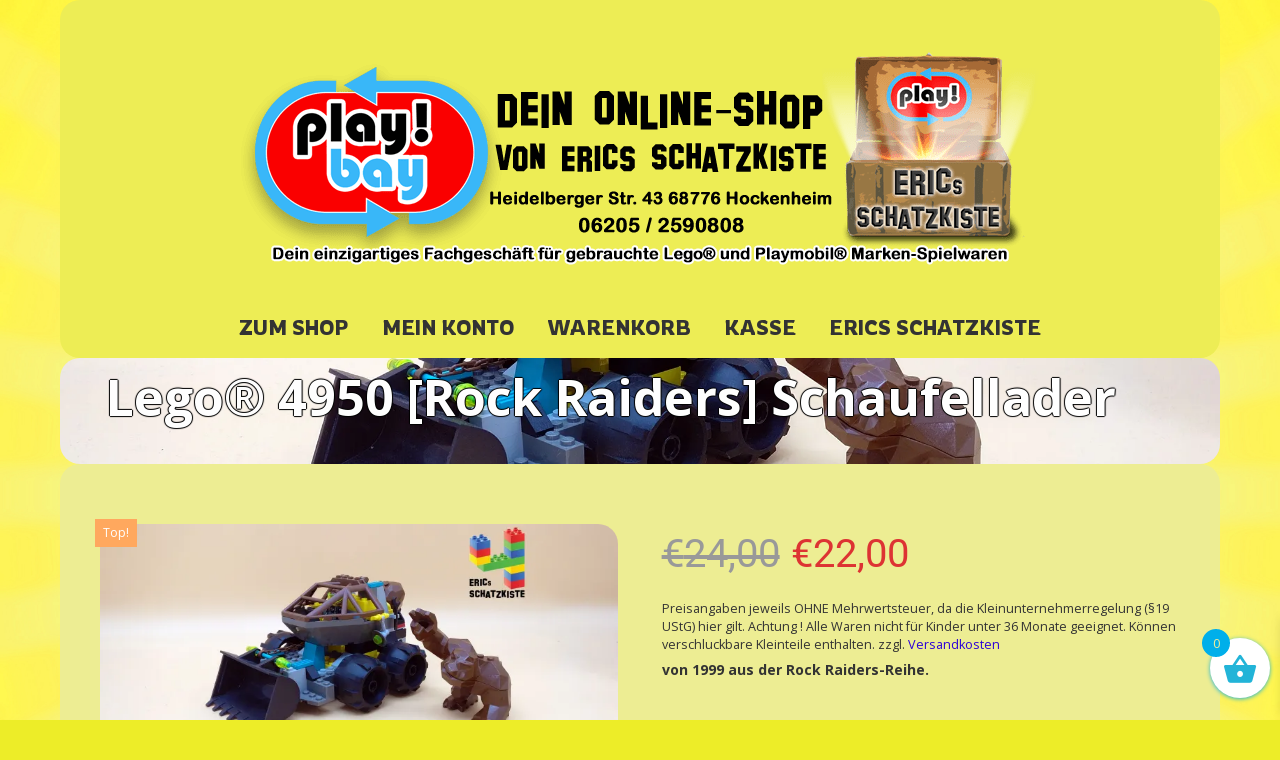

--- FILE ---
content_type: text/html; charset=UTF-8
request_url: https://play-bay.de/shop/lego-4950-rock-raiders-schaufellader/
body_size: 25509
content:

<!DOCTYPE html>

<html xmlns="http://www.w3.org/1999/xhtml" lang="de">
	
        
    <head>
    	        
		    	<meta charset="UTF-8" />
		<meta name="viewport" content="width=device-width, height=device-height, initial-scale=1">
        <meta http-equiv="X-UA-Compatible" content="IE=edge">
		<link rel="profile" href="http://gmpg.org/xfn/11" />
            	
				<meta name='robots' content='index, follow, max-image-preview:large, max-snippet:-1, max-video-preview:-1' />
<script>window._wca = window._wca || [];</script>

	<!-- This site is optimized with the Yoast SEO plugin v26.8 - https://yoast.com/product/yoast-seo-wordpress/ -->
	<title>Lego® 4950 [Rock Raiders] Schaufellader &#187; Play-Bay</title>
	<meta name="description" content="Wieder ein tolles Angebot von Play-Bay, den Online-Shop von Erics Schatzkiste. Schau es dir an !" />
	<link rel="canonical" href="https://play-bay.de/shop/lego-4950-rock-raiders-schaufellader/" />
	<meta property="og:locale" content="de_DE" />
	<meta property="og:type" content="article" />
	<meta property="og:title" content="Lego® 4950 [Rock Raiders] Schaufellader &#187; Play-Bay" />
	<meta property="og:description" content="Wieder ein tolles Angebot von Play-Bay, den Online-Shop von Erics Schatzkiste. Schau es dir an !" />
	<meta property="og:url" content="https://play-bay.de/shop/lego-4950-rock-raiders-schaufellader/" />
	<meta property="og:site_name" content="Play-Bay" />
	<meta property="article:publisher" content="https://www.facebook.com/EricsSchatzkiste/" />
	<meta property="article:modified_time" content="2021-12-21T14:31:57+00:00" />
	<meta property="og:image" content="https://i0.wp.com/play-bay.de/wp-content/uploads/2020/11/4950-LoaderDozer-1-2.jpg?fit=1920%2C1080&ssl=1" />
	<meta property="og:image:width" content="1920" />
	<meta property="og:image:height" content="1080" />
	<meta property="og:image:type" content="image/jpeg" />
	<meta name="twitter:card" content="summary_large_image" />
	<script type="application/ld+json" class="yoast-schema-graph">{"@context":"https://schema.org","@graph":[{"@type":"WebPage","@id":"https://play-bay.de/shop/lego-4950-rock-raiders-schaufellader/","url":"https://play-bay.de/shop/lego-4950-rock-raiders-schaufellader/","name":"Lego® 4950 [Rock Raiders] Schaufellader &#187; Play-Bay","isPartOf":{"@id":"https://play-bay.de/#website"},"primaryImageOfPage":{"@id":"https://play-bay.de/shop/lego-4950-rock-raiders-schaufellader/#primaryimage"},"image":{"@id":"https://play-bay.de/shop/lego-4950-rock-raiders-schaufellader/#primaryimage"},"thumbnailUrl":"https://i0.wp.com/play-bay.de/wp-content/uploads/2020/11/4950-LoaderDozer-1-2.jpg?fit=1920%2C1080&ssl=1","datePublished":"2020-11-03T18:59:54+00:00","dateModified":"2021-12-21T14:31:57+00:00","description":"Wieder ein tolles Angebot von Play-Bay, den Online-Shop von Erics Schatzkiste. Schau es dir an !","breadcrumb":{"@id":"https://play-bay.de/shop/lego-4950-rock-raiders-schaufellader/#breadcrumb"},"inLanguage":"de","potentialAction":[{"@type":"ReadAction","target":["https://play-bay.de/shop/lego-4950-rock-raiders-schaufellader/"]}]},{"@type":"ImageObject","inLanguage":"de","@id":"https://play-bay.de/shop/lego-4950-rock-raiders-schaufellader/#primaryimage","url":"https://i0.wp.com/play-bay.de/wp-content/uploads/2020/11/4950-LoaderDozer-1-2.jpg?fit=1920%2C1080&ssl=1","contentUrl":"https://i0.wp.com/play-bay.de/wp-content/uploads/2020/11/4950-LoaderDozer-1-2.jpg?fit=1920%2C1080&ssl=1","width":1920,"height":1080,"caption":"Lego® 4950 [Rock Raiders] Schaufellader / Loader-Dozer (Get it @ PLAY-BAY.de)"},{"@type":"BreadcrumbList","@id":"https://play-bay.de/shop/lego-4950-rock-raiders-schaufellader/#breadcrumb","itemListElement":[{"@type":"ListItem","position":1,"name":"Startseite","item":"https://play-bay.de/"},{"@type":"ListItem","position":2,"name":"Play-Bay-Shop","item":"https://play-bay.de/shop/"},{"@type":"ListItem","position":3,"name":"Lego® 4950 [Rock Raiders] Schaufellader"}]},{"@type":"WebSite","@id":"https://play-bay.de/#website","url":"https://play-bay.de/","name":"Play-Bay","description":"Der Online-Shop von Erics Schatzkiste","publisher":{"@id":"https://play-bay.de/#organization"},"potentialAction":[{"@type":"SearchAction","target":{"@type":"EntryPoint","urlTemplate":"https://play-bay.de/?s={search_term_string}"},"query-input":{"@type":"PropertyValueSpecification","valueRequired":true,"valueName":"search_term_string"}}],"inLanguage":"de"},{"@type":"Organization","@id":"https://play-bay.de/#organization","name":"Play-Bay - der Online-Shop von Erics Schatzkiste aus Hockenheim","url":"https://play-bay.de/","logo":{"@type":"ImageObject","inLanguage":"de","@id":"https://play-bay.de/#/schema/logo/image/","url":"https://i0.wp.com/play-bay.de/wp-content/uploads/2018/05/playbay-logo-final-klein-Kopie-1.png?fit=200%2C145&ssl=1","contentUrl":"https://i0.wp.com/play-bay.de/wp-content/uploads/2018/05/playbay-logo-final-klein-Kopie-1.png?fit=200%2C145&ssl=1","width":200,"height":145,"caption":"Play-Bay - der Online-Shop von Erics Schatzkiste aus Hockenheim"},"image":{"@id":"https://play-bay.de/#/schema/logo/image/"},"sameAs":["https://www.facebook.com/EricsSchatzkiste/","http://instagram.com/erics_schatzkiste/"]}]}</script>
	<!-- / Yoast SEO plugin. -->


<link rel='dns-prefetch' href='//www.googletagmanager.com' />
<link rel='dns-prefetch' href='//stats.wp.com' />
<link rel='dns-prefetch' href='//capi-automation.s3.us-east-2.amazonaws.com' />
<link rel='preconnect' href='//i0.wp.com' />
<link rel='preconnect' href='//c0.wp.com' />
<link rel="alternate" type="application/rss+xml" title="Play-Bay &raquo; Feed" href="https://play-bay.de/feed/" />
<link rel="alternate" type="application/rss+xml" title="Play-Bay &raquo; Kommentar-Feed" href="https://play-bay.de/comments/feed/" />
<link rel="alternate" title="oEmbed (JSON)" type="application/json+oembed" href="https://play-bay.de/wp-json/oembed/1.0/embed?url=https%3A%2F%2Fplay-bay.de%2Fshop%2Flego-4950-rock-raiders-schaufellader%2F" />
<link rel="alternate" title="oEmbed (XML)" type="text/xml+oembed" href="https://play-bay.de/wp-json/oembed/1.0/embed?url=https%3A%2F%2Fplay-bay.de%2Fshop%2Flego-4950-rock-raiders-schaufellader%2F&#038;format=xml" />
<style id='wp-img-auto-sizes-contain-inline-css' type='text/css'>
img:is([sizes=auto i],[sizes^="auto," i]){contain-intrinsic-size:3000px 1500px}
/*# sourceURL=wp-img-auto-sizes-contain-inline-css */
</style>
<style id='wp-block-library-inline-css' type='text/css'>
:root{--wp-block-synced-color:#7a00df;--wp-block-synced-color--rgb:122,0,223;--wp-bound-block-color:var(--wp-block-synced-color);--wp-editor-canvas-background:#ddd;--wp-admin-theme-color:#007cba;--wp-admin-theme-color--rgb:0,124,186;--wp-admin-theme-color-darker-10:#006ba1;--wp-admin-theme-color-darker-10--rgb:0,107,160.5;--wp-admin-theme-color-darker-20:#005a87;--wp-admin-theme-color-darker-20--rgb:0,90,135;--wp-admin-border-width-focus:2px}@media (min-resolution:192dpi){:root{--wp-admin-border-width-focus:1.5px}}.wp-element-button{cursor:pointer}:root .has-very-light-gray-background-color{background-color:#eee}:root .has-very-dark-gray-background-color{background-color:#313131}:root .has-very-light-gray-color{color:#eee}:root .has-very-dark-gray-color{color:#313131}:root .has-vivid-green-cyan-to-vivid-cyan-blue-gradient-background{background:linear-gradient(135deg,#00d084,#0693e3)}:root .has-purple-crush-gradient-background{background:linear-gradient(135deg,#34e2e4,#4721fb 50%,#ab1dfe)}:root .has-hazy-dawn-gradient-background{background:linear-gradient(135deg,#faaca8,#dad0ec)}:root .has-subdued-olive-gradient-background{background:linear-gradient(135deg,#fafae1,#67a671)}:root .has-atomic-cream-gradient-background{background:linear-gradient(135deg,#fdd79a,#004a59)}:root .has-nightshade-gradient-background{background:linear-gradient(135deg,#330968,#31cdcf)}:root .has-midnight-gradient-background{background:linear-gradient(135deg,#020381,#2874fc)}:root{--wp--preset--font-size--normal:16px;--wp--preset--font-size--huge:42px}.has-regular-font-size{font-size:1em}.has-larger-font-size{font-size:2.625em}.has-normal-font-size{font-size:var(--wp--preset--font-size--normal)}.has-huge-font-size{font-size:var(--wp--preset--font-size--huge)}.has-text-align-center{text-align:center}.has-text-align-left{text-align:left}.has-text-align-right{text-align:right}.has-fit-text{white-space:nowrap!important}#end-resizable-editor-section{display:none}.aligncenter{clear:both}.items-justified-left{justify-content:flex-start}.items-justified-center{justify-content:center}.items-justified-right{justify-content:flex-end}.items-justified-space-between{justify-content:space-between}.screen-reader-text{border:0;clip-path:inset(50%);height:1px;margin:-1px;overflow:hidden;padding:0;position:absolute;width:1px;word-wrap:normal!important}.screen-reader-text:focus{background-color:#ddd;clip-path:none;color:#444;display:block;font-size:1em;height:auto;left:5px;line-height:normal;padding:15px 23px 14px;text-decoration:none;top:5px;width:auto;z-index:100000}html :where(.has-border-color){border-style:solid}html :where([style*=border-top-color]){border-top-style:solid}html :where([style*=border-right-color]){border-right-style:solid}html :where([style*=border-bottom-color]){border-bottom-style:solid}html :where([style*=border-left-color]){border-left-style:solid}html :where([style*=border-width]){border-style:solid}html :where([style*=border-top-width]){border-top-style:solid}html :where([style*=border-right-width]){border-right-style:solid}html :where([style*=border-bottom-width]){border-bottom-style:solid}html :where([style*=border-left-width]){border-left-style:solid}html :where(img[class*=wp-image-]){height:auto;max-width:100%}:where(figure){margin:0 0 1em}html :where(.is-position-sticky){--wp-admin--admin-bar--position-offset:var(--wp-admin--admin-bar--height,0px)}@media screen and (max-width:600px){html :where(.is-position-sticky){--wp-admin--admin-bar--position-offset:0px}}

/*# sourceURL=wp-block-library-inline-css */
</style><style id='wp-block-heading-inline-css' type='text/css'>
h1:where(.wp-block-heading).has-background,h2:where(.wp-block-heading).has-background,h3:where(.wp-block-heading).has-background,h4:where(.wp-block-heading).has-background,h5:where(.wp-block-heading).has-background,h6:where(.wp-block-heading).has-background{padding:1.25em 2.375em}h1.has-text-align-left[style*=writing-mode]:where([style*=vertical-lr]),h1.has-text-align-right[style*=writing-mode]:where([style*=vertical-rl]),h2.has-text-align-left[style*=writing-mode]:where([style*=vertical-lr]),h2.has-text-align-right[style*=writing-mode]:where([style*=vertical-rl]),h3.has-text-align-left[style*=writing-mode]:where([style*=vertical-lr]),h3.has-text-align-right[style*=writing-mode]:where([style*=vertical-rl]),h4.has-text-align-left[style*=writing-mode]:where([style*=vertical-lr]),h4.has-text-align-right[style*=writing-mode]:where([style*=vertical-rl]),h5.has-text-align-left[style*=writing-mode]:where([style*=vertical-lr]),h5.has-text-align-right[style*=writing-mode]:where([style*=vertical-rl]),h6.has-text-align-left[style*=writing-mode]:where([style*=vertical-lr]),h6.has-text-align-right[style*=writing-mode]:where([style*=vertical-rl]){rotate:180deg}
/*# sourceURL=https://c0.wp.com/c/6.9/wp-includes/blocks/heading/style.min.css */
</style>
<style id='wp-block-group-inline-css' type='text/css'>
.wp-block-group{box-sizing:border-box}:where(.wp-block-group.wp-block-group-is-layout-constrained){position:relative}
/*# sourceURL=https://c0.wp.com/c/6.9/wp-includes/blocks/group/style.min.css */
</style>
<style id='wp-block-paragraph-inline-css' type='text/css'>
.is-small-text{font-size:.875em}.is-regular-text{font-size:1em}.is-large-text{font-size:2.25em}.is-larger-text{font-size:3em}.has-drop-cap:not(:focus):first-letter{float:left;font-size:8.4em;font-style:normal;font-weight:100;line-height:.68;margin:.05em .1em 0 0;text-transform:uppercase}body.rtl .has-drop-cap:not(:focus):first-letter{float:none;margin-left:.1em}p.has-drop-cap.has-background{overflow:hidden}:root :where(p.has-background){padding:1.25em 2.375em}:where(p.has-text-color:not(.has-link-color)) a{color:inherit}p.has-text-align-left[style*="writing-mode:vertical-lr"],p.has-text-align-right[style*="writing-mode:vertical-rl"]{rotate:180deg}
/*# sourceURL=https://c0.wp.com/c/6.9/wp-includes/blocks/paragraph/style.min.css */
</style>
<link rel='stylesheet' id='wc-blocks-style-css' href='https://c0.wp.com/p/woocommerce/10.4.3/assets/client/blocks/wc-blocks.css' type='text/css' media='all' />
<style id='global-styles-inline-css' type='text/css'>
:root{--wp--preset--aspect-ratio--square: 1;--wp--preset--aspect-ratio--4-3: 4/3;--wp--preset--aspect-ratio--3-4: 3/4;--wp--preset--aspect-ratio--3-2: 3/2;--wp--preset--aspect-ratio--2-3: 2/3;--wp--preset--aspect-ratio--16-9: 16/9;--wp--preset--aspect-ratio--9-16: 9/16;--wp--preset--color--black: #000000;--wp--preset--color--cyan-bluish-gray: #abb8c3;--wp--preset--color--white: #ffffff;--wp--preset--color--pale-pink: #f78da7;--wp--preset--color--vivid-red: #cf2e2e;--wp--preset--color--luminous-vivid-orange: #ff6900;--wp--preset--color--luminous-vivid-amber: #fcb900;--wp--preset--color--light-green-cyan: #7bdcb5;--wp--preset--color--vivid-green-cyan: #00d084;--wp--preset--color--pale-cyan-blue: #8ed1fc;--wp--preset--color--vivid-cyan-blue: #0693e3;--wp--preset--color--vivid-purple: #9b51e0;--wp--preset--gradient--vivid-cyan-blue-to-vivid-purple: linear-gradient(135deg,rgb(6,147,227) 0%,rgb(155,81,224) 100%);--wp--preset--gradient--light-green-cyan-to-vivid-green-cyan: linear-gradient(135deg,rgb(122,220,180) 0%,rgb(0,208,130) 100%);--wp--preset--gradient--luminous-vivid-amber-to-luminous-vivid-orange: linear-gradient(135deg,rgb(252,185,0) 0%,rgb(255,105,0) 100%);--wp--preset--gradient--luminous-vivid-orange-to-vivid-red: linear-gradient(135deg,rgb(255,105,0) 0%,rgb(207,46,46) 100%);--wp--preset--gradient--very-light-gray-to-cyan-bluish-gray: linear-gradient(135deg,rgb(238,238,238) 0%,rgb(169,184,195) 100%);--wp--preset--gradient--cool-to-warm-spectrum: linear-gradient(135deg,rgb(74,234,220) 0%,rgb(151,120,209) 20%,rgb(207,42,186) 40%,rgb(238,44,130) 60%,rgb(251,105,98) 80%,rgb(254,248,76) 100%);--wp--preset--gradient--blush-light-purple: linear-gradient(135deg,rgb(255,206,236) 0%,rgb(152,150,240) 100%);--wp--preset--gradient--blush-bordeaux: linear-gradient(135deg,rgb(254,205,165) 0%,rgb(254,45,45) 50%,rgb(107,0,62) 100%);--wp--preset--gradient--luminous-dusk: linear-gradient(135deg,rgb(255,203,112) 0%,rgb(199,81,192) 50%,rgb(65,88,208) 100%);--wp--preset--gradient--pale-ocean: linear-gradient(135deg,rgb(255,245,203) 0%,rgb(182,227,212) 50%,rgb(51,167,181) 100%);--wp--preset--gradient--electric-grass: linear-gradient(135deg,rgb(202,248,128) 0%,rgb(113,206,126) 100%);--wp--preset--gradient--midnight: linear-gradient(135deg,rgb(2,3,129) 0%,rgb(40,116,252) 100%);--wp--preset--font-size--small: 13px;--wp--preset--font-size--medium: 20px;--wp--preset--font-size--large: 36px;--wp--preset--font-size--x-large: 42px;--wp--preset--spacing--20: 0.44rem;--wp--preset--spacing--30: 0.67rem;--wp--preset--spacing--40: 1rem;--wp--preset--spacing--50: 1.5rem;--wp--preset--spacing--60: 2.25rem;--wp--preset--spacing--70: 3.38rem;--wp--preset--spacing--80: 5.06rem;--wp--preset--shadow--natural: 6px 6px 9px rgba(0, 0, 0, 0.2);--wp--preset--shadow--deep: 12px 12px 50px rgba(0, 0, 0, 0.4);--wp--preset--shadow--sharp: 6px 6px 0px rgba(0, 0, 0, 0.2);--wp--preset--shadow--outlined: 6px 6px 0px -3px rgb(255, 255, 255), 6px 6px rgb(0, 0, 0);--wp--preset--shadow--crisp: 6px 6px 0px rgb(0, 0, 0);}:where(.is-layout-flex){gap: 0.5em;}:where(.is-layout-grid){gap: 0.5em;}body .is-layout-flex{display: flex;}.is-layout-flex{flex-wrap: wrap;align-items: center;}.is-layout-flex > :is(*, div){margin: 0;}body .is-layout-grid{display: grid;}.is-layout-grid > :is(*, div){margin: 0;}:where(.wp-block-columns.is-layout-flex){gap: 2em;}:where(.wp-block-columns.is-layout-grid){gap: 2em;}:where(.wp-block-post-template.is-layout-flex){gap: 1.25em;}:where(.wp-block-post-template.is-layout-grid){gap: 1.25em;}.has-black-color{color: var(--wp--preset--color--black) !important;}.has-cyan-bluish-gray-color{color: var(--wp--preset--color--cyan-bluish-gray) !important;}.has-white-color{color: var(--wp--preset--color--white) !important;}.has-pale-pink-color{color: var(--wp--preset--color--pale-pink) !important;}.has-vivid-red-color{color: var(--wp--preset--color--vivid-red) !important;}.has-luminous-vivid-orange-color{color: var(--wp--preset--color--luminous-vivid-orange) !important;}.has-luminous-vivid-amber-color{color: var(--wp--preset--color--luminous-vivid-amber) !important;}.has-light-green-cyan-color{color: var(--wp--preset--color--light-green-cyan) !important;}.has-vivid-green-cyan-color{color: var(--wp--preset--color--vivid-green-cyan) !important;}.has-pale-cyan-blue-color{color: var(--wp--preset--color--pale-cyan-blue) !important;}.has-vivid-cyan-blue-color{color: var(--wp--preset--color--vivid-cyan-blue) !important;}.has-vivid-purple-color{color: var(--wp--preset--color--vivid-purple) !important;}.has-black-background-color{background-color: var(--wp--preset--color--black) !important;}.has-cyan-bluish-gray-background-color{background-color: var(--wp--preset--color--cyan-bluish-gray) !important;}.has-white-background-color{background-color: var(--wp--preset--color--white) !important;}.has-pale-pink-background-color{background-color: var(--wp--preset--color--pale-pink) !important;}.has-vivid-red-background-color{background-color: var(--wp--preset--color--vivid-red) !important;}.has-luminous-vivid-orange-background-color{background-color: var(--wp--preset--color--luminous-vivid-orange) !important;}.has-luminous-vivid-amber-background-color{background-color: var(--wp--preset--color--luminous-vivid-amber) !important;}.has-light-green-cyan-background-color{background-color: var(--wp--preset--color--light-green-cyan) !important;}.has-vivid-green-cyan-background-color{background-color: var(--wp--preset--color--vivid-green-cyan) !important;}.has-pale-cyan-blue-background-color{background-color: var(--wp--preset--color--pale-cyan-blue) !important;}.has-vivid-cyan-blue-background-color{background-color: var(--wp--preset--color--vivid-cyan-blue) !important;}.has-vivid-purple-background-color{background-color: var(--wp--preset--color--vivid-purple) !important;}.has-black-border-color{border-color: var(--wp--preset--color--black) !important;}.has-cyan-bluish-gray-border-color{border-color: var(--wp--preset--color--cyan-bluish-gray) !important;}.has-white-border-color{border-color: var(--wp--preset--color--white) !important;}.has-pale-pink-border-color{border-color: var(--wp--preset--color--pale-pink) !important;}.has-vivid-red-border-color{border-color: var(--wp--preset--color--vivid-red) !important;}.has-luminous-vivid-orange-border-color{border-color: var(--wp--preset--color--luminous-vivid-orange) !important;}.has-luminous-vivid-amber-border-color{border-color: var(--wp--preset--color--luminous-vivid-amber) !important;}.has-light-green-cyan-border-color{border-color: var(--wp--preset--color--light-green-cyan) !important;}.has-vivid-green-cyan-border-color{border-color: var(--wp--preset--color--vivid-green-cyan) !important;}.has-pale-cyan-blue-border-color{border-color: var(--wp--preset--color--pale-cyan-blue) !important;}.has-vivid-cyan-blue-border-color{border-color: var(--wp--preset--color--vivid-cyan-blue) !important;}.has-vivid-purple-border-color{border-color: var(--wp--preset--color--vivid-purple) !important;}.has-vivid-cyan-blue-to-vivid-purple-gradient-background{background: var(--wp--preset--gradient--vivid-cyan-blue-to-vivid-purple) !important;}.has-light-green-cyan-to-vivid-green-cyan-gradient-background{background: var(--wp--preset--gradient--light-green-cyan-to-vivid-green-cyan) !important;}.has-luminous-vivid-amber-to-luminous-vivid-orange-gradient-background{background: var(--wp--preset--gradient--luminous-vivid-amber-to-luminous-vivid-orange) !important;}.has-luminous-vivid-orange-to-vivid-red-gradient-background{background: var(--wp--preset--gradient--luminous-vivid-orange-to-vivid-red) !important;}.has-very-light-gray-to-cyan-bluish-gray-gradient-background{background: var(--wp--preset--gradient--very-light-gray-to-cyan-bluish-gray) !important;}.has-cool-to-warm-spectrum-gradient-background{background: var(--wp--preset--gradient--cool-to-warm-spectrum) !important;}.has-blush-light-purple-gradient-background{background: var(--wp--preset--gradient--blush-light-purple) !important;}.has-blush-bordeaux-gradient-background{background: var(--wp--preset--gradient--blush-bordeaux) !important;}.has-luminous-dusk-gradient-background{background: var(--wp--preset--gradient--luminous-dusk) !important;}.has-pale-ocean-gradient-background{background: var(--wp--preset--gradient--pale-ocean) !important;}.has-electric-grass-gradient-background{background: var(--wp--preset--gradient--electric-grass) !important;}.has-midnight-gradient-background{background: var(--wp--preset--gradient--midnight) !important;}.has-small-font-size{font-size: var(--wp--preset--font-size--small) !important;}.has-medium-font-size{font-size: var(--wp--preset--font-size--medium) !important;}.has-large-font-size{font-size: var(--wp--preset--font-size--large) !important;}.has-x-large-font-size{font-size: var(--wp--preset--font-size--x-large) !important;}
/*# sourceURL=global-styles-inline-css */
</style>
<style id='core-block-supports-inline-css' type='text/css'>
.wp-container-core-group-is-layout-8cf370e7{flex-direction:column;align-items:flex-start;}
/*# sourceURL=core-block-supports-inline-css */
</style>

<style id='classic-theme-styles-inline-css' type='text/css'>
/*! This file is auto-generated */
.wp-block-button__link{color:#fff;background-color:#32373c;border-radius:9999px;box-shadow:none;text-decoration:none;padding:calc(.667em + 2px) calc(1.333em + 2px);font-size:1.125em}.wp-block-file__button{background:#32373c;color:#fff;text-decoration:none}
/*# sourceURL=/wp-includes/css/classic-themes.min.css */
</style>
<style id='woocommerce-inline-inline-css' type='text/css'>
.woocommerce form .form-row .required { visibility: visible; }
/*# sourceURL=woocommerce-inline-inline-css */
</style>
<link rel='stylesheet' id='wpo_min-header-0-css' href='https://play-bay.de/wp-content/cache/wpo-minify/1768456642/assets/wpo-minify-header-c9152c56.min.css' type='text/css' media='all' />
<link rel='stylesheet' id='photoswipe-css' href='https://c0.wp.com/p/woocommerce/10.4.3/assets/css/photoswipe/photoswipe.min.css' type='text/css' media='all' />
<link rel='stylesheet' id='photoswipe-default-skin-css' href='https://c0.wp.com/p/woocommerce/10.4.3/assets/css/photoswipe/default-skin/default-skin.min.css' type='text/css' media='all' />
<link rel='stylesheet' id='woocommerce-layout-css' href='https://c0.wp.com/p/woocommerce/10.4.3/assets/css/woocommerce-layout.css' type='text/css' media='all' />
<style id='woocommerce-layout-inline-css' type='text/css'>

	.infinite-scroll .woocommerce-pagination {
		display: none;
	}
/*# sourceURL=woocommerce-layout-inline-css */
</style>
<link rel='stylesheet' id='woocommerce-smallscreen-css' href='https://c0.wp.com/p/woocommerce/10.4.3/assets/css/woocommerce-smallscreen.css' type='text/css' media='only screen and (max-width: 768px)' />
<link rel='stylesheet' id='wpo_min-header-5-css' href='https://play-bay.de/wp-content/cache/wpo-minify/1768456642/assets/wpo-minify-header-cebf218a.min.css' type='text/css' media='all' />
<link rel='stylesheet' id='dashicons-css' href='https://c0.wp.com/c/6.9/wp-includes/css/dashicons.min.css' type='text/css' media='all' />
<style id='dashicons-inline-css' type='text/css'>
[data-font="Dashicons"]:before {font-family: 'Dashicons' !important;content: attr(data-icon) !important;speak: none !important;font-weight: normal !important;font-variant: normal !important;text-transform: none !important;line-height: 1 !important;font-style: normal !important;-webkit-font-smoothing: antialiased !important;-moz-osx-font-smoothing: grayscale !important;}
/*# sourceURL=dashicons-inline-css */
</style>
<link rel='stylesheet' id='wpo_min-header-7-css' href='https://play-bay.de/wp-content/cache/wpo-minify/1768456642/assets/wpo-minify-header-9aed4eda.min.css' type='text/css' media='all' />
<script type="text/javascript" id="woocommerce-google-analytics-integration-gtag-js-after">
/* <![CDATA[ */
/* Google Analytics for WooCommerce (gtag.js) */
					window.dataLayer = window.dataLayer || [];
					function gtag(){dataLayer.push(arguments);}
					// Set up default consent state.
					for ( const mode of [{"analytics_storage":"denied","ad_storage":"denied","ad_user_data":"denied","ad_personalization":"denied","region":["AT","BE","BG","HR","CY","CZ","DK","EE","FI","FR","DE","GR","HU","IS","IE","IT","LV","LI","LT","LU","MT","NL","NO","PL","PT","RO","SK","SI","ES","SE","GB","CH"]}] || [] ) {
						gtag( "consent", "default", { "wait_for_update": 500, ...mode } );
					}
					gtag("js", new Date());
					gtag("set", "developer_id.dOGY3NW", true);
					gtag("config", "G-4XLQ8P8TJ3", {"track_404":true,"allow_google_signals":true,"logged_in":false,"linker":{"domains":[],"allow_incoming":false},"custom_map":{"dimension1":"logged_in"}});
//# sourceURL=woocommerce-google-analytics-integration-gtag-js-after
/* ]]> */
</script>
<script type="text/javascript" src="https://c0.wp.com/c/6.9/wp-includes/js/jquery/jquery.min.js" id="jquery-core-js"></script>
<script type="text/javascript" src="https://c0.wp.com/c/6.9/wp-includes/js/jquery/jquery-migrate.min.js" id="jquery-migrate-js"></script>
<script type="text/javascript" src="https://c0.wp.com/p/woocommerce/10.4.3/assets/js/jquery-blockui/jquery.blockUI.min.js" id="wc-jquery-blockui-js" defer="defer" data-wp-strategy="defer"></script>
<script type="text/javascript" id="wc-add-to-cart-js-extra">
/* <![CDATA[ */
var wc_add_to_cart_params = {"ajax_url":"/wp-admin/admin-ajax.php","wc_ajax_url":"/?wc-ajax=%%endpoint%%","i18n_view_cart":"Warenkorb anzeigen","cart_url":"https://play-bay.de/warenkorb/","is_cart":"","cart_redirect_after_add":"no"};
//# sourceURL=wc-add-to-cart-js-extra
/* ]]> */
</script>
<script type="text/javascript" src="https://c0.wp.com/p/woocommerce/10.4.3/assets/js/frontend/add-to-cart.min.js" id="wc-add-to-cart-js" defer="defer" data-wp-strategy="defer"></script>
<script type="text/javascript" src="https://c0.wp.com/p/woocommerce/10.4.3/assets/js/flexslider/jquery.flexslider.min.js" id="wc-flexslider-js" defer="defer" data-wp-strategy="defer"></script>
<script type="text/javascript" src="https://c0.wp.com/p/woocommerce/10.4.3/assets/js/photoswipe/photoswipe.min.js" id="wc-photoswipe-js" defer="defer" data-wp-strategy="defer"></script>
<script type="text/javascript" src="https://c0.wp.com/p/woocommerce/10.4.3/assets/js/photoswipe/photoswipe-ui-default.min.js" id="wc-photoswipe-ui-default-js" defer="defer" data-wp-strategy="defer"></script>
<script type="text/javascript" src="https://c0.wp.com/p/woocommerce/10.4.3/assets/js/js-cookie/js.cookie.min.js" id="wc-js-cookie-js" defer="defer" data-wp-strategy="defer"></script>
<script type="text/javascript" id="woocommerce-js-extra">
/* <![CDATA[ */
var woocommerce_params = {"ajax_url":"/wp-admin/admin-ajax.php","wc_ajax_url":"/?wc-ajax=%%endpoint%%","i18n_password_show":"Passwort anzeigen","i18n_password_hide":"Passwort ausblenden"};
//# sourceURL=woocommerce-js-extra
/* ]]> */
</script>
<script type="text/javascript" src="https://c0.wp.com/p/woocommerce/10.4.3/assets/js/frontend/woocommerce.min.js" id="woocommerce-js" defer="defer" data-wp-strategy="defer"></script>
<script type="text/javascript" id="wpo_min-header-11-js-extra">
/* <![CDATA[ */
var fetchCartItems = {"ajax_url":"https://play-bay.de/wp-admin/admin-ajax.php","action":"kk_wc_fetchcartitems","nonce":"eacc062fae","currency":"EUR"};
//# sourceURL=wpo_min-header-11-js-extra
/* ]]> */
</script>
<script type="text/javascript" src="https://play-bay.de/wp-content/cache/wpo-minify/1768456642/assets/wpo-minify-header-3adb1658.min.js" id="wpo_min-header-11-js"></script>
<script type="text/javascript" src="https://stats.wp.com/s-202604.js" id="woocommerce-analytics-js" defer="defer" data-wp-strategy="defer"></script>
<script type="text/javascript" id="wpo_min-header-13-js-extra">
/* <![CDATA[ */
var wc_gzd_unit_price_observer_queue_params = {"ajax_url":"/wp-admin/admin-ajax.php","wc_ajax_url":"/?wc-ajax=%%endpoint%%","refresh_unit_price_nonce":"00f4f9f7f1"};
//# sourceURL=wpo_min-header-13-js-extra
/* ]]> */
</script>
<script type="text/javascript" src="https://play-bay.de/wp-content/cache/wpo-minify/1768456642/assets/wpo-minify-header-c7201113.min.js" id="wpo_min-header-13-js" defer="defer" data-wp-strategy="defer"></script>
<script type="text/javascript" id="wpo_min-header-15-js-extra">
/* <![CDATA[ */
var wc_single_product_params = {"i18n_required_rating_text":"Bitte w\u00e4hle eine Bewertung","i18n_rating_options":["1 von 5\u00a0Sternen","2 von 5\u00a0Sternen","3 von 5\u00a0Sternen","4 von 5\u00a0Sternen","5 von 5\u00a0Sternen"],"i18n_product_gallery_trigger_text":"Bildergalerie im Vollbildmodus anzeigen","review_rating_required":"yes","flexslider":{"rtl":false,"animation":"slide","smoothHeight":true,"directionNav":false,"controlNav":"thumbnails","slideshow":false,"animationSpeed":500,"animationLoop":false,"allowOneSlide":false},"zoom_enabled":"","zoom_options":[],"photoswipe_enabled":"1","photoswipe_options":{"shareEl":false,"closeOnScroll":false,"history":false,"hideAnimationDuration":0,"showAnimationDuration":0},"flexslider_enabled":"1"};
var wc_gzd_unit_price_observer_queue_params = {"ajax_url":"/wp-admin/admin-ajax.php","wc_ajax_url":"/?wc-ajax=%%endpoint%%","refresh_unit_price_nonce":"00f4f9f7f1"};
var wc_gzd_unit_price_observer_params = {"wrapper":".product","price_selector":{"p.price":{"is_total_price":false,"is_primary_selector":true,"quantity_selector":""}},"replace_price":"1","product_id":"17939","price_decimal_sep":",","price_thousand_sep":".","qty_selector":"input.quantity, input.qty","refresh_on_load":""};
//# sourceURL=wpo_min-header-15-js-extra
/* ]]> */
</script>
<script type="text/javascript" src="https://play-bay.de/wp-content/cache/wpo-minify/1768456642/assets/wpo-minify-header-5561246a.min.js" id="wpo_min-header-15-js" defer="defer" data-wp-strategy="defer"></script>
<script type="text/javascript" src="https://play-bay.de/wp-content/cache/wpo-minify/1768456642/assets/wpo-minify-header-7079130f.min.js" id="wpo_min-header-16-js"></script>
<link rel="https://api.w.org/" href="https://play-bay.de/wp-json/" /><link rel="alternate" title="JSON" type="application/json" href="https://play-bay.de/wp-json/wp/v2/product/17939" /><link rel="EditURI" type="application/rsd+xml" title="RSD" href="https://play-bay.de/xmlrpc.php?rsd" />
<meta name="generator" content="WordPress 6.9" />
<meta name="generator" content="WooCommerce 10.4.3" />
<link rel='shortlink' href='https://play-bay.de/?p=17939' />
<!-- HFCM by 99 Robots - Snippet # 1: Facebook Verificvation -->
<meta name="facebook-domain-verification" content="d9k2kglnqbi8gg66snq74v03361tqv" />

<!-- /end HFCM by 99 Robots -->
<style></style><style>
                .lmp_load_more_button.br_lmp_button_settings .lmp_button:hover {
                    background-color: #9999ff!important;
                    color: #111111!important;
                }
                .lmp_load_more_button.br_lmp_prev_settings .lmp_button:hover {
                    background-color: #9999ff!important;
                    color: #111111!important;
                }li.product.lazy, .berocket_lgv_additional_data.lazy{opacity:0;}</style>
<!-- This website runs the Product Feed PRO for WooCommerce by AdTribes.io plugin - version woocommercesea_option_installed_version -->
	<style>img#wpstats{display:none}</style>
		
<script type="text/javascript">
	var swPostRegister = function() {
		sw.track('ViewContent',
			{
				content_type: 'product',
				content_ids: ["17939"],
				content_name: "Lego® 4950 [Rock Raiders] Schaufellader",
				content_category: "163"
			}
		);

		sw.gEvent('view_item',
			{
				items: [
					{
						"id": "17939",
						"name": "Lego® 4950 [Rock Raiders] Schaufellader",
						"category": "163",
						"google_business_vertical": "retail"
					}
				]
			}
		);

		sw.gEvent('page_view',
			{
				"ecomm_prodid": "17939"
			}
		);

		sw.register_product_view(
			{
				"id": "17939",
				"category": "163"
			}
		);
	};
</script>

<script type="text/javascript">
	var _swaMa=["921551542"];"undefined"==typeof sw&&!function(e,s,a){function t(){for(;o[0]&&"loaded"==o[0][d];)i=o.shift(),i[w]=!c.parentNode.insertBefore(i,c)}for(var r,n,i,o=[],c=e.scripts[0],w="onreadystatechange",d="readyState";r=a.shift();)n=e.createElement(s),"async"in c?(n.async=!1,e.head.appendChild(n)):c[d]?(o.push(n),n[w]=t):e.write("<"+s+' src="'+r+'" defer></'+s+">"),n.src=r}(document,"script",["//analytics.sitewit.com/v3/"+_swaMa[0]+"/sw.js"]);
</script>
<!-- Google site verification - Google for WooCommerce -->
<meta name="google-site-verification" content="I4qS5UyrDoOloSIxta1BxMHgtLcry0aJUTH5sFlOmKo" />
	<noscript><style>.woocommerce-product-gallery{ opacity: 1 !important; }</style></noscript>
				<script  type="text/javascript">
				!function(f,b,e,v,n,t,s){if(f.fbq)return;n=f.fbq=function(){n.callMethod?
					n.callMethod.apply(n,arguments):n.queue.push(arguments)};if(!f._fbq)f._fbq=n;
					n.push=n;n.loaded=!0;n.version='2.0';n.queue=[];t=b.createElement(e);t.async=!0;
					t.src=v;s=b.getElementsByTagName(e)[0];s.parentNode.insertBefore(t,s)}(window,
					document,'script','https://connect.facebook.net/en_US/fbevents.js');
			</script>
			<!-- WooCommerce Facebook Integration Begin -->
			<script  type="text/javascript">

				fbq('init', '411690653015451', {}, {
    "agent": "woocommerce_6-10.4.3-3.5.15"
});

				document.addEventListener( 'DOMContentLoaded', function() {
					// Insert placeholder for events injected when a product is added to the cart through AJAX.
					document.body.insertAdjacentHTML( 'beforeend', '<div class=\"wc-facebook-pixel-event-placeholder\"></div>' );
				}, false );

			</script>
			<!-- WooCommerce Facebook Integration End -->
			<style type="text/css" id="custom-background-css">
body.custom-background { background-color: #eded28; background-image: url("https://play-bay.de/wp-content/uploads/2018/05/Strahlen-Backgroundgelb-Kopie.jpg"); background-position: left top; background-size: cover; background-repeat: no-repeat; background-attachment: fixed; }
</style>
	<link rel="icon" href="https://i0.wp.com/play-bay.de/wp-content/uploads/2018/05/cropped-playbay-logo-final-klein-Kopie.png?fit=32%2C32&#038;ssl=1" sizes="32x32" />
<link rel="icon" href="https://i0.wp.com/play-bay.de/wp-content/uploads/2018/05/cropped-playbay-logo-final-klein-Kopie.png?fit=192%2C192&#038;ssl=1" sizes="192x192" />
<link rel="apple-touch-icon" href="https://i0.wp.com/play-bay.de/wp-content/uploads/2018/05/cropped-playbay-logo-final-klein-Kopie.png?fit=180%2C180&#038;ssl=1" />
<meta name="msapplication-TileImage" content="https://i0.wp.com/play-bay.de/wp-content/uploads/2018/05/cropped-playbay-logo-final-klein-Kopie.png?fit=270%2C270&#038;ssl=1" />
		<style type="text/css" id="wp-custom-css">
			.entry-title { display:none; }
.entry-author-link, .entry-date { display: none; }

.woocommerce-checkout form textarea#order_comments {
    height: 10 em; 
}
#legal{
	width:25px;
		min-height:23px;
	
		</style>
		<style id="kirki-inline-styles">.woocommerce.wookit-shop .woocommerce-breadcrumb, .woocommerce.wookit-shop .woocommerce-breadcrumb a{font-family:Roboto, Helvetica, Arial, sans-serif;font-size:14px;line-height:1.5;text-align:left;text-transform:none;color:#333333;}.woocommerce.wookit-shop .woocommerce-breadcrumb{padding-top: !important;padding-right: !important;padding-bottom: !important;padding-left: !important;}.woocommerce-products-header__title.page-title{font-family:Roboto, Helvetica, Arial, sans-serif;font-size:14px;font-weight:400;letter-spacing:0px;line-height:1.5;text-align:center;text-transform:none;color:#333333;padding-top: !important;padding-right: !important;padding-bottom: !important;padding-left: !important;}.woocommerce-result-count{font-family:Roboto, Helvetica, Arial, sans-serif;font-size:14px;font-weight:400;letter-spacing:0px;line-height:1.5;text-align:left;text-transform:none;color:#69f429;padding-top: !important;padding-right: !important;padding-bottom: !important;padding-left: !important;}.woocommerce-ordering .orderby{font-family:Roboto, Helvetica, Arial, sans-serif;font-size:14px;line-height:1.5;text-align:left;text-transform:none;color:#333333;padding-top: !important;padding-right: !important;padding-bottom: !important;padding-left: !important;}.woocommerce ul.products li.product{font-family:Roboto, Helvetica, Arial, sans-serif;font-size:10px;font-weight:400;letter-spacing:0px;line-height:1.5;text-align:center;text-transform:none;color:#494949;padding-top: !important;padding-right: !important;padding-bottom: !important;padding-left: !important;}.woocommerce ul.products li.product .woocommerce-loop-product__title{font-family:Roboto, Helvetica, Arial, sans-serif;font-size:14px;font-weight:900;letter-spacing:0px;line-height:1.5;text-transform:none;color:#333333;}.woocommerce ul.products li.product .woocommerce-Price-amount.amount{font-size:18px;color:#333333;}.woocommerce div.product .entry-summary .product_title{font-family:Roboto, Helvetica, Arial, sans-serif;font-size:14px;font-weight:400;letter-spacing:0px;line-height:1.5;text-align:left;text-transform:none;color:#333333;padding-top: !important;padding-right: !important;padding-bottom: !important;padding-left: !important;}.woocommerce div.product .entry-summary .price{font-family:Roboto, Helvetica, Arial, sans-serif;font-size:22px;font-weight:400;letter-spacing:0px;line-height:1.5;text-align:left;text-transform:none;color:#dd3333;padding-top: !important;padding-right: !important;padding-bottom: !important;padding-left: !important;}.woocommerce .woocommerce-checkout #customer_details h3, .order_review_heading_inner{font-family:Roboto, Helvetica, Arial, sans-serif !important;font-size:14px !important;font-weight:400;letter-spacing:0px !important;line-height:1.0 !important;text-align:left !important;text-transform:none !important;color:#333333 !important;padding-top:0 !important;padding-right:0 !important;padding-bottom:0 !important;padding-left:0 !important;}.woocommerce .woocommerce-checkout .woocommerce-billing-fields label{font-family:Roboto, Helvetica, Arial, sans-serif !important;font-size:14px !important;font-weight:400;letter-spacing:0px !important;line-height:1.0 !important;text-align:left !important;text-transform:none !important;color:#333333 !important;padding-top:0 !important;padding-right:0 !important;padding-bottom:0 !important;padding-left:0 !important;}.woocommerce .woocommerce-checkout .woocommerce-billing-fields input, .woocommerce .woocommerce-checkout .woocommerce-billing-fields textarea, .woocommerce .woocommerce-checkout .woocommerce-billing-fields input::placeholder, .woocommerce .woocommerce-checkout .woocommerce-billing-fields textarea::placeholder{font-family:Roboto, Helvetica, Arial, sans-serif !important;font-size:18px !important;font-weight:400;letter-spacing:0px !important;line-height:1.0 !important;text-align:left !important;text-transform:none !important;color:#333333 !important;}.woocommerce .woocommerce-checkout .woocommerce-billing-fields input, .woocommerce .woocommerce-checkout .woocommerce-billing-fields textarea{padding-top: !important;padding-right:0 !important;padding-bottom: !important;padding-left: !important;}@font-face{font-display:swap;font-family:'Roboto';font-style:normal;font-weight:400;font-stretch:normal;src:url(https://fonts.gstatic.com/l/font?kit=KFOMCnqEu92Fr1ME7kSn66aGLdTylUAMQXC89YmC2DPNWubEbWmQ&skey=a0a0114a1dcab3ac&v=v50) format('woff');}@font-face{font-display:swap;font-family:'Roboto';font-style:normal;font-weight:900;font-stretch:normal;src:url(https://fonts.gstatic.com/l/font?kit=KFOMCnqEu92Fr1ME7kSn66aGLdTylUAMQXC89YmC2DPNWuZtammQ&skey=a0a0114a1dcab3ac&v=v50) format('woff');}</style><style id="yellow-pencil">
/*
	The following CSS codes are created by the YellowPencil plugin.
	https://yellowpencil.waspthemes.com/
*/
.checkbox-legal .checkbox span{font-size:18px;font-style:normal;font-family:Arial,sans-serif;display:inline-block;width:1097px;}.wc_payment_methods .payment_box p{font-style:normal;font-size:16px;}#billing_title_field .woocommerce-input-wrapper > span{height:30px;padding-top:0px;margin-bottom:0px;}#billing_title_field .woocommerce-input-wrapper > span > span > span > span{width:5516% !important;}#order_comments_field label{color:#020202;font-size:14px;}.products a h2{min-height:34px;-webkit-animation-fill-mode:both;animation-fill-mode:both;}.products a h2.yp_onscreen{-webkit-animation-delay:0s;animation-delay:0s;}.site-wrapper .site-content .bnt-container .content .site-main article .products .product a h2.yp_onscreen{-webkit-animation-duration:1s !important;animation-duration:1s !important;-webkit-animation-name:swing !important;animation-name:swing !important;}.site-wrapper article a h2{-webkit-transform-origin:top center !important;-ms-transform-origin:top center !important;transform-origin:top center !important;}#shipping_method li label{font-size:19px;font-style:normal;color:#5a4848;}.cart-subtotal td .woocommerce-Price-amount{font-size:20px;}.order-total td .woocommerce-Price-amount{font-size:20px;}.hentry .cart-collaterals .cart_totals{background-color:#f6fbc5;}.direct-debit-checkbox .checkbox span{font-style:normal;font-size:19px;}#order_review{position:relative;top:0px;left:0px;}.cart a img{max-height:156px;height:132px !important;width:166px;max-width:100%;min-height:66px;min-width:49px;-webkit-box-sizing:content-box;box-sizing:content-box;}.so-widget-sow-editor .siteorigin-widget-tinymce h3.yp_onscreen{-webkit-animation-name:shake;animation-name:shake;-webkit-animation-duration:1s;animation-duration:1s;-webkit-animation-delay:0s;animation-delay:0s;}.so-widget-sow-editor .siteorigin-widget-tinymce h3{-webkit-animation-fill-mode:both;animation-fill-mode:both;text-align:center;padding-top:21px;}.hentry h4 strong{font-size:23px;-webkit-animation-fill-mode:both;animation-fill-mode:both;}.hentry h4 strong.yp_onscreen{-webkit-animation-duration:1s;animation-duration:1s;-webkit-animation-delay:0s;animation-delay:0s;-webkit-animation-name:flash;animation-name:flash;}#legal.yp_onscreen{-webkit-animation-duration:1s;animation-duration:1s;-webkit-animation-delay:0s;animation-delay:0s;-webkit-transform-origin:center bottom;-ms-transform-origin:center bottom;transform-origin:center bottom;-webkit-animation-name:bounce;animation-name:bounce;}.hentry form > div > div > div{color:#020202;}.hentry .legal span{width:1090px !important;margin-left:0px;position:relative;top:8px !important;left:32px !important;}.hentry form div table > div{top:0px;position:static !important;}.site-wrapper .post-header .post-header-overlay{height:147px;width:45%;}.post-header .post-header-title .post-header-subtitle{color:transparent;}.site-wrapper .post-header .post-header-container{height:106px;}.sh_woo_slider_5cc7030d294f8 .shindiri-woo-slide-price .woocommerce-Price-amount{text-shadow:rgb(0, 0, 0) 0px 1px 1px, rgb(0, 0, 0) 0px -1px 1px, rgb(0, 0, 0) 1px 0px 1px, rgb(0, 0, 0) -1px 0px 1px;}.sh_woo_slider_5cc7030d294f8 span a{text-shadow:rgb(0, 0, 0) 0px 1px 1px, rgb(0, 0, 0) 0px -1px 1px, rgb(0, 0, 0) 1px 0px 1px, rgb(0, 0, 0) -1px 0px 1px;}.sh_woo_slider_5cc7030d403ce .sh_ws-enlarge-actve-slide .shindiri-woo-slide-title{text-shadow:rgb(0, 0, 0) 0px 1px 1px, rgb(0, 0, 0) 0px -1px 1px, rgb(0, 0, 0) 1px 0px 1px, rgb(0, 0, 0) -1px 0px 1px;}.sh_woo_slider_5cc7030d403ce span a{text-shadow:rgb(0, 0, 0) 0px 1px 1px, rgb(0, 0, 0) 0px -1px 1px, rgb(0, 0, 0) 1px 0px 1px, rgb(0, 0, 0) -1px 0px 1px;}.sh_woo_slider_5cc7030d403ce .shindiri-woo-slide-price .woocommerce-Price-amount{text-shadow:rgb(0, 0, 0) 0px 1px 1px, rgb(0, 0, 0) 0px -1px 1px, rgb(0, 0, 0) 1px 0px 1px, rgb(0, 0, 0) -1px 0px 1px;}.sh_woo_slider_5cc7030d294f8 .shindiri-woo-slider-button-next .sh-ws-div-arrow{text-shadow:none;}.post-header .post-header-title h1{position:relative;top:-127px !important;left:-235px !important;min-height:107px;text-shadow:rgb(0, 0, 0) 0px 1px 1px, rgb(0, 0, 0) 0px -1px 1px, rgb(0, 0, 0) 1px 0px 1px, rgb(0, 0, 0) -1px 0px 1px;-webkit-animation-fill-mode:both;animation-fill-mode:both;margin-left:-50px;-webkit-transform:translatex(-91px) translatey(-14px);-ms-transform:translatex(-91px) translatey(-14px);transform:translatex(-91px) translatey(-14px);text-align:center;}.site-wrapper .post-header .post-header-container .post-header-title h1{width:179% !important;}.post-header .post-header-title h1.yp_onscreen{-webkit-animation-duration:1s;animation-duration:1s;-webkit-animation-delay:0s;animation-delay:0s;-webkit-animation-name:bounceInRight;animation-name:bounceInRight;}div .shindiri-woo-slider-titel-lego-3937 .shindiri-woo-slider-wrapper .sh_woo_slider_5cdd3e2368ec6 .sh_ws-enlarge-actve-slide .shindiri-woo-slider-slide .shindiri-woo-slider-slide-wrapper .shindiri-woo-slider-slide .shindiri-woo-slider-slide-wrapper .shindiri-woo-slider-slide .shindiri-woo-slider-slide-wrapper .sh-ws-slide-overlay{text-shadow:rgb(0, 0, 0) 0px 1px 1px, rgb(0, 0, 0) 0px -1px 1px, rgb(0, 0, 0) 1px 0px 1px, rgb(0, 0, 0) -1px 0px 1px !important;}.sh_woo_slider_5cdd3e2368ec6 .sh_ws-enlarge-actve-slide .shindiri-woo-slide-title{text-shadow:rgb(0, 0, 0) 0px 1px 1px, rgb(0, 0, 0) 0px -1px 1px, rgb(0, 0, 0) 1px 0px 1px, rgb(0, 0, 0) -1px 0px 1px;}.spsc-code div .shindiri-woo-slider-titel-lego-3937 .shindiri-woo-slider-wrapper .sh_woo_slider_5cdd3e2368ec6 .sh_ws-enlarge-actve-slide .shindiri-woo-slider-slide .shindiri-woo-slider-slide-wrapper .shindiri-woo-slide-details .sh-ws-slide-details-inner .shindiri-woo-slide-price .woocommerce-Price-amount{text-shadow:rgb(255, 255, 255) 0px 0px px, rgb(255, 255, 255) 0px 0px 4px, rgb(255, 255, 255) 0px 0px 6px, rgb(255, 119, 255) 0px 0px 8px, rgb(255, 0, 255) 0px 0px 12px, rgb(255, 0, 255) 0px 0px 16px, rgb(255, 0, 255) 0px 0px 20px, rgb(255, 0, 255) 0px 0px 24px !important;}.sh_woo_slider_5cdd3eb245d36 .sh_ws-enlarge-actve-slide .shindiri-woo-slide-title{text-shadow:rgb(0, 0, 0) 0px 1px 1px, rgb(0, 0, 0) 0px -1px 1px, rgb(0, 0, 0) 1px 0px 1px, rgb(0, 0, 0) -1px 0px 1px;}.sh_woo_slider_5cdd3eb245d36 .shindiri-woo-slide-price .woocommerce-Price-amount{text-shadow:rgb(255, 255, 255) 0px 0px 2px, rgb(55, 255, 255) 0px 0px 4px, rgb(255, 255, 255) 0px 0px 6px, rgb(255, 119, 255) 0px 0px 8px, rgb(255, 0, 255) 0px 0px 12px, rgb(255, 0, 255) 0px 0px 16px, rgb(255, 0, 255) 0px 0px 20px, rgb(255, 0, 255) 0px 0px 24px;}.entry-summary .price .woocommerce-Price-amount{font-size:40px;}.site-main article li{position:relative;top:-40px !important;left:0px;}.site-main article h2{position:relative;top:-24px;left:0px;}.site-wrapper .site-content .bnt-container .content .site-main article .products .product .woocommerce-LoopProduct-link h2.yp_onscreen{-webkit-animation-duration:0.63s !important;animation-duration:0.63s !important;-webkit-animation-name:pop !important;animation-name:pop !important;}.products .product h2.yp_onscreen{-webkit-animation-duration:0.63s;animation-duration:0.63s;-webkit-animation-delay:0s;animation-delay:0s;}.products .product h2{-webkit-animation-fill-mode:both;animation-fill-mode:both;}.products .product img.yp_onscreen{-webkit-animation-name:swing;animation-name:swing;-webkit-animation-duration:1s;animation-duration:1s;-webkit-animation-delay:0s;animation-delay:0s;-webkit-transform-origin:top center;-ms-transform-origin:top center;transform-origin:top center;}.products .product img{-webkit-animation-fill-mode:both;animation-fill-mode:both;border-style:none;border-width:0px;-webkit-box-shadow:2px 2px 4px 0px #bb9a05;box-shadow:2px 2px 4px 0px #bb9a05;display:inline;opacity:1;border-top-left-radius:20px;border-bottom-right-radius:20px;border-bottom-left-radius:20px;border-top-right-radius:20px;}.single-product-section-wrap .entry-summary .out-of-stock{color:#ff0505;font-weight:700;font-size:26px;}.flex-control-thumbs li img{top:48px;left:0px;position:relative;-webkit-animation-fill-mode:both;animation-fill-mode:both;border-top-left-radius:20px;border-top-right-radius:20px;border-bottom-left-radius:20px;border-bottom-right-radius:20px;}.flex-control-thumbs li img.yp_onscreen{-webkit-animation-name:zoomIn;animation-name:zoomIn;-webkit-animation-duration:1s;animation-duration:1s;-webkit-animation-delay:0s;animation-delay:0s;}.flex-active-slide a img{border-top-left-radius:20px;border-top-right-radius:20px;border-bottom-left-radius:20px;border-bottom-right-radius:20px;}.site-wrapper header{border-top-left-radius:20px;border-top-right-radius:20px;border-bottom-left-radius:20px;border-bottom-right-radius:20px;}.site-wrapper .post-header{border-top-left-radius:20px;border-top-right-radius:20px;border-bottom-left-radius:20px;border-bottom-right-radius:20px;}.site-wrapper .site-content{border-top-left-radius:20px;border-top-right-radius:20px;border-bottom-left-radius:20px;border-bottom-right-radius:20px;}.site-wrapper .site-footer .sidebar-footer{border-top-left-radius:20px;border-top-right-radius:20px;border-bottom-left-radius:20px;border-bottom-right-radius:20px;}.site-wrapper .site-footer .bottom-footer{border-top-left-radius:20px;border-top-right-radius:20px;border-bottom-left-radius:20px;border-bottom-right-radius:20px;}#s{border-top-left-radius:20px;border-bottom-left-radius:20px;border-top-right-radius:20px;border-bottom-right-radius:20px;}#searchsubmit{border-top-right-radius:20px;border-bottom-right-radius:20px;}.woocommerce-product-gallery__image a img{border-top-left-radius:20px;border-top-right-radius:20px;border-bottom-left-radius:20px;border-bottom-right-radius:20px;}.entry-summary .cart .single_add_to_cart_button{border-top-left-radius:20px;border-top-right-radius:20px;border-bottom-left-radius:20px;border-bottom-right-radius:20px;}.cart .quantity input[type=number]{border-top-left-radius:20px;border-top-right-radius:20px;border-bottom-left-radius:20px;border-bottom-right-radius:20px;}#tab-description p iframe{border-top-left-radius:20px;border-top-right-radius:20px;border-bottom-left-radius:20px;border-bottom-right-radius:20px;}.primary-menu a .menu-item-inner{font-family:'Rowdies', display;font-weight:40;}.site-main article .single-product-section-wrap{-webkit-transform:translatex(0px) translatey(0px);-ms-transform:translatex(0px) translatey(0px);transform:translatex(0px) translatey(0px);}.site-main article .woocommerce-tabs{padding-top:1px;-webkit-transform:translatex(3px) translatey(12px);-ms-transform:translatex(3px) translatey(12px);transform:translatex(3px) translatey(12px);}.products .product .woocommerce-LoopProduct-link{display:inline-block;height:239px;-webkit-transform:translatex(0px) translatey(0px);-ms-transform:translatex(0px) translatey(0px);transform:translatex(0px) translatey(0px);}.site-main article .products{display:inline-block;-webkit-transform:translatex(0px) translatey(0px) !important;-ms-transform:translatex(0px) translatey(0px) !important;transform:translatex(0px) translatey(0px) !important;}.products .price bdi{color:#ff1414;position:relative;top:-33px;font-weight:600;-webkit-animation-fill-mode:both;animation-fill-mode:both;}.products .product p{position:relative;top:-25px;}.site-wrapper .site-content .bnt-container .content .site-main article .products .product .woocommerce-LoopProduct-link .price del .woocommerce-Price-amount bdi{text-decoration:line-through !important;}.products del bdi{color:#2c3e50 !important;}.products .price bdi.yp_onscreen{-webkit-animation-name:heartBeat;animation-name:heartBeat;-webkit-animation-duration:1s;animation-duration:1s;-webkit-animation-delay:1.03s;animation-delay:1.03s;-webkit-animation-timing-function:ease-out;animation-timing-function:ease-out;}.site-main .products li.yp_onscreen{-webkit-animation-name:zoomIn;animation-name:zoomIn;-webkit-animation-duration:1s;animation-duration:1s;-webkit-animation-delay:0s;animation-delay:0s;}.site-main .products li{-webkit-animation-fill-mode:both;animation-fill-mode:both;}.site-wrapper .site-content .bnt-container .content .site-main article .products li{-webkit-transform-origin:center !important;-ms-transform-origin:center !important;transform-origin:center !important;}.product_meta .defect-description p{color:#c00000;font-style:normal;font-size:16px;}.site-footer .bottom-footer .bnt-container{display:inline-block;-webkit-transform:translatex(67px) translatey(0px);-ms-transform:translatex(67px) translatey(0px);transform:translatex(67px) translatey(0px);height:130px;margin-bottom:9px;}.bottom-footer .footer-copyright{padding-bottom:9px;padding-top:5px;-webkit-transform:translatex(-386px) translatey(28px);-ms-transform:translatex(-386px) translatey(28px);transform:translatex(-386px) translatey(28px);position:relative;text-align:center;}@media (max-width:991px){.logo .logo-image-link .logo-mobile{position:relative;top:0px;left:264px;}}@media (max-width:960px){.logo .logo-image-link .logo-mobile{position:relative;top:0px;left:241px;}}@media (max-width:782px){.logo .logo-image-link .logo-mobile{position:relative;top:0px;left:107px;}}@media (max-width:600px){.logo .logo-image-link .logo-mobile{position:relative;top:0px;text-align:center;padding-left:0px;-webkit-box-shadow:none;box-shadow:none;-webkit-animation-fill-mode:both;animation-fill-mode:both;left:62px;}.logo .logo-image-link .logo-mobile.yp_onscreen{-webkit-animation-name:bounceIn;animation-name:bounceIn;-webkit-animation-duration:1s;animation-duration:1s;-webkit-animation-delay:0s;animation-delay:0s;}.site-wrapper .post-header .post-header-container .post-header-title h1{width:78% !important;}.post-header .post-header-title h1{position:relative;top:-157px;left:102px;}}@media (max-width:599px){.site-wrapper .post-header .post-header-title h1{left:73px !important;}}@media (max-width:400px){.woocommerce-checkout-review-order-table tbody img{height:35px;max-height:58px;max-width:100%;min-height:74px;min-width:107px;}.site-main .hentry .entry-content .woocommerce .checkout #order_review .woocommerce-checkout-review-order-table tbody .cart_item .product-name .wc-gzd-product-name-left img{width:173px !important;}.logo .logo-image-link .logo-mobile{position:relative;top:0px;left:-17px;}.post-header .post-header-title h1{position:relative;top:-138px;left:69px;}}@media (max-width:599px){.post-header .post-header-title h1{top:-131px !important;left:57px !important;width:376px;}}
</style>        
    <link rel='stylesheet' id='wpo_min-footer-0-css' href='https://play-bay.de/wp-content/cache/wpo-minify/1768456642/assets/wpo-minify-footer-752e1233.min.css' type='text/css' media='all' />
<link rel='stylesheet' id='wpo_min-footer-2-css' href='https://play-bay.de/wp-content/cache/wpo-minify/1768456642/assets/wpo-minify-footer-7fab2b63.min.css' type='text/css' media='all' />
</head>
    
    
        
    <body class="wp-singular product-template-default single single-product postid-17939 custom-background wp-custom-logo wp-theme-bento theme-bento woocommerce woocommerce-page woocommerce-no-js non-logged-in no-sidebar boxed-layout extended-header header-centered">
	
			
		         				
		<div class="site-wrapper clear">

			<header class="site-header no-fixed-header">
            	<div class="bnt-container">
                
                	        <div class="mobile-menu-trigger">
        	<div class="mobile-menu-trigger-container">
                <div class="mobile-menu-trigger-stick">
                </div>
                <div class="mobile-menu-trigger-stick">
                </div>
                <div class="mobile-menu-trigger-stick">
                </div>
            </div>
        </div>
        <div class="mobile-menu">
            <div class="mobile-menu-shadow">
            </div>
            <div id="nav-mobile" class="nav">
            	<div class="mobile-menu-close-container">
                	<div class="mobile-menu-close">
                    </div>
                </div>
                <nav>
                    <div class="menu-container"><ul id="menu-main-menu-1" class="primary-mobile-menu"><li class="menu-item menu-item-type-post_type menu-item-object-page menu-item-3604"><a href="https://play-bay.de/shop/"><span class="menu-item-inner">Zum Shop</span></a></li>
<li class="menu-item menu-item-type-post_type menu-item-object-page menu-item-3601"><a href="https://play-bay.de/mein-konto/"><span class="menu-item-inner">Mein Konto</span></a></li>
<li class="menu-item menu-item-type-post_type menu-item-object-page menu-item-3603"><a href="https://play-bay.de/warenkorb/"><span class="menu-item-inner">Warenkorb</span></a></li>
<li class="menu-item menu-item-type-post_type menu-item-object-page menu-item-3602"><a href="https://play-bay.de/kasse/"><span class="menu-item-inner">Kasse</span></a></li>
<li class="menu-item menu-item-type-post_type menu-item-object-page menu-item-4170"><a href="https://play-bay.de/ueber-uns/"><span class="menu-item-inner">Erics Schatzkiste</span></a></li>
</ul></div>                </nav>
            </div>
        </div>
                    		
                    <div class="logo clear"><a href="https://play-bay.de/" class="logo-image-link"><img class="logo-fullsize" src="https://i0.wp.com/play-bay.de/wp-content/uploads/2018/05/cropped-shop-logo1-4.png?fit=800%2C218&#038;ssl=1" alt="Play-Bay" /><img class="logo-mobile" src="https://i0.wp.com/play-bay.de/wp-content/uploads/2018/05/cropped-shop-logo1-4.png?fit=800%2C218&#038;ssl=1" alt="Play-Bay" /></a></div>                    
                    		<div class="header-menu clear">
            <div id="nav-primary" class="nav">
                <nav>
                    <div class="menu-container"><ul id="menu-main-menu-2" class="primary-menu"><li class="menu-item menu-item-type-post_type menu-item-object-page menu-item-3604"><a href="https://play-bay.de/shop/"><span class="menu-item-inner">Zum Shop</span></a></li>
<li class="menu-item menu-item-type-post_type menu-item-object-page menu-item-3601"><a href="https://play-bay.de/mein-konto/"><span class="menu-item-inner">Mein Konto</span></a></li>
<li class="menu-item menu-item-type-post_type menu-item-object-page menu-item-3603"><a href="https://play-bay.de/warenkorb/"><span class="menu-item-inner">Warenkorb</span></a></li>
<li class="menu-item menu-item-type-post_type menu-item-object-page menu-item-3602"><a href="https://play-bay.de/kasse/"><span class="menu-item-inner">Kasse</span></a></li>
<li class="menu-item menu-item-type-post_type menu-item-object-page menu-item-4170"><a href="https://play-bay.de/ueber-uns/"><span class="menu-item-inner">Erics Schatzkiste</span></a></li>
</ul></div>                </nav>
            </div>
        </div>
		<div class="ham-menu-trigger">
        	<div class="ham-menu-trigger-container">
                <div class="ham-menu-trigger-stick">
                </div>
                <div class="ham-menu-trigger-stick">
                </div>
                <div class="ham-menu-trigger-stick">
                </div>
            </div>
        </div>
		<div class="ham-menu-close-container">
			<div class="ham-menu-close">
			</div>
		</div>
                            
                </div>
            </header>
			
			<!-- .site-header -->
						
			
				<div class="post-header">
					
					<div class="post-header-overlay">
					</div>
					<div class="bnt-container post-header-container">
						<div class="post-header-title">
							<h1>Lego® 4950 [Rock Raiders] Schaufellader</h1>
							
				<div class="post-header-subtitle">
					von 1999 aus der Rock Raiders-Reihe.

&nbsp;

mit 1 Figur und einem Erdmonster samt Felsen

Online-Anleitung: hier

wird zusammengebaut geliefert und somit:

READY TO PLAY !
				</div>
			
							
						</div>
					</div>
				</div>
						
        	<div class="site-content">
	<div class="bnt-container"><div class="content"><main class="site-main"><article>
					
			<div class="woocommerce-notices-wrapper"></div><div class="wookit_before_single_product"></div><div id="product-17939" class="has-thumb product type-product post-17939 status-publish first outofstock product_cat-archiv product_tag-107 product_tag-rock-raiders has-post-thumbnail sale sold-individually shipping-taxable purchasable product-type-simple">

	
	<span class='onsale'>Top!</span>
	<div class="woocommerce-product-gallery woocommerce-product-gallery--with-images woocommerce-product-gallery--columns-4 images" data-columns="4" style="opacity: 0; transition: opacity .25s ease-in-out;">
	<div class="woocommerce-product-gallery__wrapper">
		<div data-thumb="https://i0.wp.com/play-bay.de/wp-content/uploads/2020/11/4950-LoaderDozer-1-2.jpg?resize=100%2C100&#038;ssl=1" data-thumb-alt="Lego® 4950 [Rock Raiders] Schaufellader / Loader-Dozer (Get it @ PLAY-BAY.de)" data-thumb-srcset="https://i0.wp.com/play-bay.de/wp-content/uploads/2020/11/4950-LoaderDozer-1-2.jpg?resize=150%2C150&amp;ssl=1 150w, https://i0.wp.com/play-bay.de/wp-content/uploads/2020/11/4950-LoaderDozer-1-2.jpg?resize=100%2C100&amp;ssl=1 100w, https://i0.wp.com/play-bay.de/wp-content/uploads/2020/11/4950-LoaderDozer-1-2.jpg?zoom=2&amp;resize=100%2C100&amp;ssl=1 200w, https://i0.wp.com/play-bay.de/wp-content/uploads/2020/11/4950-LoaderDozer-1-2.jpg?zoom=3&amp;resize=100%2C100&amp;ssl=1 300w"  data-thumb-sizes="(max-width: 100px) 100vw, 100px" class="woocommerce-product-gallery__image"><a href="https://i0.wp.com/play-bay.de/wp-content/uploads/2020/11/4950-LoaderDozer-1-2.jpg?fit=1920%2C1080&#038;ssl=1"><img width="742" height="417" src="https://i0.wp.com/play-bay.de/wp-content/uploads/2020/11/4950-LoaderDozer-1-2.jpg?fit=742%2C417&amp;ssl=1" class="wp-post-image" alt="Lego® 4950 [Rock Raiders] Schaufellader / Loader-Dozer (Get it @ PLAY-BAY.de)" data-caption="" data-src="https://i0.wp.com/play-bay.de/wp-content/uploads/2020/11/4950-LoaderDozer-1-2.jpg?fit=1920%2C1080&#038;ssl=1" data-large_image="https://i0.wp.com/play-bay.de/wp-content/uploads/2020/11/4950-LoaderDozer-1-2.jpg?fit=1920%2C1080&#038;ssl=1" data-large_image_width="1920" data-large_image_height="1080" decoding="async" srcset="https://i0.wp.com/play-bay.de/wp-content/uploads/2020/11/4950-LoaderDozer-1-2.jpg?w=1920&amp;ssl=1 1920w, https://i0.wp.com/play-bay.de/wp-content/uploads/2020/11/4950-LoaderDozer-1-2.jpg?resize=300%2C169&amp;ssl=1 300w, https://i0.wp.com/play-bay.de/wp-content/uploads/2020/11/4950-LoaderDozer-1-2.jpg?resize=1024%2C576&amp;ssl=1 1024w, https://i0.wp.com/play-bay.de/wp-content/uploads/2020/11/4950-LoaderDozer-1-2.jpg?resize=768%2C432&amp;ssl=1 768w, https://i0.wp.com/play-bay.de/wp-content/uploads/2020/11/4950-LoaderDozer-1-2.jpg?resize=1536%2C864&amp;ssl=1 1536w, https://i0.wp.com/play-bay.de/wp-content/uploads/2020/11/4950-LoaderDozer-1-2.jpg?resize=742%2C417&amp;ssl=1 742w" sizes="(max-width: 742px) 100vw, 742px" data-attachment-id="17954" data-permalink="https://play-bay.de/?attachment_id=17954" data-orig-file="https://i0.wp.com/play-bay.de/wp-content/uploads/2020/11/4950-LoaderDozer-1-2.jpg?fit=1920%2C1080&amp;ssl=1" data-orig-size="1920,1080" data-comments-opened="1" data-image-meta="{&quot;aperture&quot;:&quot;0&quot;,&quot;credit&quot;:&quot;&quot;,&quot;camera&quot;:&quot;&quot;,&quot;caption&quot;:&quot;&quot;,&quot;created_timestamp&quot;:&quot;0&quot;,&quot;copyright&quot;:&quot;&quot;,&quot;focal_length&quot;:&quot;0&quot;,&quot;iso&quot;:&quot;0&quot;,&quot;shutter_speed&quot;:&quot;0&quot;,&quot;title&quot;:&quot;&quot;,&quot;orientation&quot;:&quot;0&quot;}" data-image-title="4950-LoaderDozer-1-2" data-image-description="" data-image-caption="" data-medium-file="https://i0.wp.com/play-bay.de/wp-content/uploads/2020/11/4950-LoaderDozer-1-2.jpg?fit=300%2C169&amp;ssl=1" data-large-file="https://i0.wp.com/play-bay.de/wp-content/uploads/2020/11/4950-LoaderDozer-1-2.jpg?fit=1024%2C576&amp;ssl=1" /></a></div><div class="wookit_product_thumbnails"></div><div data-thumb="https://i0.wp.com/play-bay.de/wp-content/uploads/2020/11/4950-LoaderDozer-2.jpg?resize=100%2C100&#038;ssl=1" data-thumb-alt="Lego® 4950 [Rock Raiders] Schaufellader / Loader-Dozer (Get it @ PLAY-BAY.de)" data-thumb-srcset="https://i0.wp.com/play-bay.de/wp-content/uploads/2020/11/4950-LoaderDozer-2.jpg?w=795&amp;ssl=1 795w, https://i0.wp.com/play-bay.de/wp-content/uploads/2020/11/4950-LoaderDozer-2.jpg?resize=300%2C300&amp;ssl=1 300w, https://i0.wp.com/play-bay.de/wp-content/uploads/2020/11/4950-LoaderDozer-2.jpg?resize=150%2C150&amp;ssl=1 150w, https://i0.wp.com/play-bay.de/wp-content/uploads/2020/11/4950-LoaderDozer-2.jpg?resize=768%2C768&amp;ssl=1 768w, https://i0.wp.com/play-bay.de/wp-content/uploads/2020/11/4950-LoaderDozer-2.jpg?resize=742%2C742&amp;ssl=1 742w, https://i0.wp.com/play-bay.de/wp-content/uploads/2020/11/4950-LoaderDozer-2.jpg?resize=100%2C100&amp;ssl=1 100w"  data-thumb-sizes="(max-width: 100px) 100vw, 100px" class="woocommerce-product-gallery__image"><a href="https://i0.wp.com/play-bay.de/wp-content/uploads/2020/11/4950-LoaderDozer-2.jpg?fit=795%2C795&#038;ssl=1"><img width="742" height="742" src="https://i0.wp.com/play-bay.de/wp-content/uploads/2020/11/4950-LoaderDozer-2.jpg?fit=742%2C742&amp;ssl=1" class="" alt="Lego® 4950 [Rock Raiders] Schaufellader / Loader-Dozer (Get it @ PLAY-BAY.de)" data-caption="" data-src="https://i0.wp.com/play-bay.de/wp-content/uploads/2020/11/4950-LoaderDozer-2.jpg?fit=795%2C795&#038;ssl=1" data-large_image="https://i0.wp.com/play-bay.de/wp-content/uploads/2020/11/4950-LoaderDozer-2.jpg?fit=795%2C795&#038;ssl=1" data-large_image_width="795" data-large_image_height="795" decoding="async" srcset="https://i0.wp.com/play-bay.de/wp-content/uploads/2020/11/4950-LoaderDozer-2.jpg?w=795&amp;ssl=1 795w, https://i0.wp.com/play-bay.de/wp-content/uploads/2020/11/4950-LoaderDozer-2.jpg?resize=300%2C300&amp;ssl=1 300w, https://i0.wp.com/play-bay.de/wp-content/uploads/2020/11/4950-LoaderDozer-2.jpg?resize=150%2C150&amp;ssl=1 150w, https://i0.wp.com/play-bay.de/wp-content/uploads/2020/11/4950-LoaderDozer-2.jpg?resize=768%2C768&amp;ssl=1 768w, https://i0.wp.com/play-bay.de/wp-content/uploads/2020/11/4950-LoaderDozer-2.jpg?resize=742%2C742&amp;ssl=1 742w, https://i0.wp.com/play-bay.de/wp-content/uploads/2020/11/4950-LoaderDozer-2.jpg?resize=100%2C100&amp;ssl=1 100w" sizes="(max-width: 742px) 100vw, 742px" data-attachment-id="17941" data-permalink="https://play-bay.de/?attachment_id=17941" data-orig-file="https://i0.wp.com/play-bay.de/wp-content/uploads/2020/11/4950-LoaderDozer-2.jpg?fit=795%2C795&amp;ssl=1" data-orig-size="795,795" data-comments-opened="1" data-image-meta="{&quot;aperture&quot;:&quot;0&quot;,&quot;credit&quot;:&quot;&quot;,&quot;camera&quot;:&quot;&quot;,&quot;caption&quot;:&quot;&quot;,&quot;created_timestamp&quot;:&quot;0&quot;,&quot;copyright&quot;:&quot;&quot;,&quot;focal_length&quot;:&quot;0&quot;,&quot;iso&quot;:&quot;0&quot;,&quot;shutter_speed&quot;:&quot;0&quot;,&quot;title&quot;:&quot;&quot;,&quot;orientation&quot;:&quot;0&quot;}" data-image-title="4950-LoaderDozer-2" data-image-description="" data-image-caption="" data-medium-file="https://i0.wp.com/play-bay.de/wp-content/uploads/2020/11/4950-LoaderDozer-2.jpg?fit=300%2C300&amp;ssl=1" data-large-file="https://i0.wp.com/play-bay.de/wp-content/uploads/2020/11/4950-LoaderDozer-2.jpg?fit=795%2C795&amp;ssl=1" /></a></div><div data-thumb="https://i0.wp.com/play-bay.de/wp-content/uploads/2020/11/4950-LoaderDozer-6.jpg?resize=100%2C100&#038;ssl=1" data-thumb-alt="Lego® 4950 [Rock Raiders] Schaufellader / Loader-Dozer (Get it @ PLAY-BAY.de)" data-thumb-srcset="https://i0.wp.com/play-bay.de/wp-content/uploads/2020/11/4950-LoaderDozer-6.jpg?resize=150%2C150&amp;ssl=1 150w, https://i0.wp.com/play-bay.de/wp-content/uploads/2020/11/4950-LoaderDozer-6.jpg?resize=100%2C100&amp;ssl=1 100w, https://i0.wp.com/play-bay.de/wp-content/uploads/2020/11/4950-LoaderDozer-6.jpg?zoom=2&amp;resize=100%2C100&amp;ssl=1 200w, https://i0.wp.com/play-bay.de/wp-content/uploads/2020/11/4950-LoaderDozer-6.jpg?zoom=3&amp;resize=100%2C100&amp;ssl=1 300w"  data-thumb-sizes="(max-width: 100px) 100vw, 100px" class="woocommerce-product-gallery__image"><a href="https://i0.wp.com/play-bay.de/wp-content/uploads/2020/11/4950-LoaderDozer-6.jpg?fit=1012%2C802&#038;ssl=1"><img width="742" height="588" src="https://i0.wp.com/play-bay.de/wp-content/uploads/2020/11/4950-LoaderDozer-6.jpg?fit=742%2C588&amp;ssl=1" class="" alt="Lego® 4950 [Rock Raiders] Schaufellader / Loader-Dozer (Get it @ PLAY-BAY.de)" data-caption="" data-src="https://i0.wp.com/play-bay.de/wp-content/uploads/2020/11/4950-LoaderDozer-6.jpg?fit=1012%2C802&#038;ssl=1" data-large_image="https://i0.wp.com/play-bay.de/wp-content/uploads/2020/11/4950-LoaderDozer-6.jpg?fit=1012%2C802&#038;ssl=1" data-large_image_width="1012" data-large_image_height="802" decoding="async" srcset="https://i0.wp.com/play-bay.de/wp-content/uploads/2020/11/4950-LoaderDozer-6.jpg?w=1012&amp;ssl=1 1012w, https://i0.wp.com/play-bay.de/wp-content/uploads/2020/11/4950-LoaderDozer-6.jpg?resize=300%2C238&amp;ssl=1 300w, https://i0.wp.com/play-bay.de/wp-content/uploads/2020/11/4950-LoaderDozer-6.jpg?resize=768%2C609&amp;ssl=1 768w, https://i0.wp.com/play-bay.de/wp-content/uploads/2020/11/4950-LoaderDozer-6.jpg?resize=742%2C588&amp;ssl=1 742w" sizes="(max-width: 742px) 100vw, 742px" data-attachment-id="17945" data-permalink="https://play-bay.de/?attachment_id=17945" data-orig-file="https://i0.wp.com/play-bay.de/wp-content/uploads/2020/11/4950-LoaderDozer-6.jpg?fit=1012%2C802&amp;ssl=1" data-orig-size="1012,802" data-comments-opened="1" data-image-meta="{&quot;aperture&quot;:&quot;0&quot;,&quot;credit&quot;:&quot;&quot;,&quot;camera&quot;:&quot;&quot;,&quot;caption&quot;:&quot;&quot;,&quot;created_timestamp&quot;:&quot;0&quot;,&quot;copyright&quot;:&quot;&quot;,&quot;focal_length&quot;:&quot;0&quot;,&quot;iso&quot;:&quot;0&quot;,&quot;shutter_speed&quot;:&quot;0&quot;,&quot;title&quot;:&quot;&quot;,&quot;orientation&quot;:&quot;0&quot;}" data-image-title="4950-LoaderDozer-6" data-image-description="" data-image-caption="" data-medium-file="https://i0.wp.com/play-bay.de/wp-content/uploads/2020/11/4950-LoaderDozer-6.jpg?fit=300%2C238&amp;ssl=1" data-large-file="https://i0.wp.com/play-bay.de/wp-content/uploads/2020/11/4950-LoaderDozer-6.jpg?fit=1012%2C802&amp;ssl=1" /></a></div><div data-thumb="https://i0.wp.com/play-bay.de/wp-content/uploads/2020/11/4950-LoaderDozer-5.jpg?resize=100%2C100&#038;ssl=1" data-thumb-alt="Lego® 4950 [Rock Raiders] Schaufellader / Loader-Dozer (Get it @ PLAY-BAY.de)" data-thumb-srcset="https://i0.wp.com/play-bay.de/wp-content/uploads/2020/11/4950-LoaderDozer-5.jpg?resize=150%2C150&amp;ssl=1 150w, https://i0.wp.com/play-bay.de/wp-content/uploads/2020/11/4950-LoaderDozer-5.jpg?resize=100%2C100&amp;ssl=1 100w, https://i0.wp.com/play-bay.de/wp-content/uploads/2020/11/4950-LoaderDozer-5.jpg?zoom=2&amp;resize=100%2C100&amp;ssl=1 200w, https://i0.wp.com/play-bay.de/wp-content/uploads/2020/11/4950-LoaderDozer-5.jpg?zoom=3&amp;resize=100%2C100&amp;ssl=1 300w"  data-thumb-sizes="(max-width: 100px) 100vw, 100px" class="woocommerce-product-gallery__image"><a href="https://i0.wp.com/play-bay.de/wp-content/uploads/2020/11/4950-LoaderDozer-5.jpg?fit=1182%2C858&#038;ssl=1"><img width="742" height="539" src="https://i0.wp.com/play-bay.de/wp-content/uploads/2020/11/4950-LoaderDozer-5.jpg?fit=742%2C539&amp;ssl=1" class="" alt="Lego® 4950 [Rock Raiders] Schaufellader / Loader-Dozer (Get it @ PLAY-BAY.de)" data-caption="" data-src="https://i0.wp.com/play-bay.de/wp-content/uploads/2020/11/4950-LoaderDozer-5.jpg?fit=1182%2C858&#038;ssl=1" data-large_image="https://i0.wp.com/play-bay.de/wp-content/uploads/2020/11/4950-LoaderDozer-5.jpg?fit=1182%2C858&#038;ssl=1" data-large_image_width="1182" data-large_image_height="858" decoding="async" loading="lazy" srcset="https://i0.wp.com/play-bay.de/wp-content/uploads/2020/11/4950-LoaderDozer-5.jpg?w=1182&amp;ssl=1 1182w, https://i0.wp.com/play-bay.de/wp-content/uploads/2020/11/4950-LoaderDozer-5.jpg?resize=300%2C218&amp;ssl=1 300w, https://i0.wp.com/play-bay.de/wp-content/uploads/2020/11/4950-LoaderDozer-5.jpg?resize=1024%2C743&amp;ssl=1 1024w, https://i0.wp.com/play-bay.de/wp-content/uploads/2020/11/4950-LoaderDozer-5.jpg?resize=768%2C557&amp;ssl=1 768w, https://i0.wp.com/play-bay.de/wp-content/uploads/2020/11/4950-LoaderDozer-5.jpg?resize=742%2C539&amp;ssl=1 742w" sizes="auto, (max-width: 742px) 100vw, 742px" data-attachment-id="17944" data-permalink="https://play-bay.de/?attachment_id=17944" data-orig-file="https://i0.wp.com/play-bay.de/wp-content/uploads/2020/11/4950-LoaderDozer-5.jpg?fit=1182%2C858&amp;ssl=1" data-orig-size="1182,858" data-comments-opened="1" data-image-meta="{&quot;aperture&quot;:&quot;0&quot;,&quot;credit&quot;:&quot;&quot;,&quot;camera&quot;:&quot;&quot;,&quot;caption&quot;:&quot;&quot;,&quot;created_timestamp&quot;:&quot;0&quot;,&quot;copyright&quot;:&quot;&quot;,&quot;focal_length&quot;:&quot;0&quot;,&quot;iso&quot;:&quot;0&quot;,&quot;shutter_speed&quot;:&quot;0&quot;,&quot;title&quot;:&quot;&quot;,&quot;orientation&quot;:&quot;0&quot;}" data-image-title="4950-LoaderDozer-5" data-image-description="" data-image-caption="" data-medium-file="https://i0.wp.com/play-bay.de/wp-content/uploads/2020/11/4950-LoaderDozer-5.jpg?fit=300%2C218&amp;ssl=1" data-large-file="https://i0.wp.com/play-bay.de/wp-content/uploads/2020/11/4950-LoaderDozer-5.jpg?fit=1024%2C743&amp;ssl=1" /></a></div><div data-thumb="https://i0.wp.com/play-bay.de/wp-content/uploads/2020/11/4950-LoaderDozer-4.jpg?resize=100%2C100&#038;ssl=1" data-thumb-alt="Lego® 4950 [Rock Raiders] Schaufellader / Loader-Dozer (Get it @ PLAY-BAY.de)" data-thumb-srcset="https://i0.wp.com/play-bay.de/wp-content/uploads/2020/11/4950-LoaderDozer-4.jpg?resize=150%2C150&amp;ssl=1 150w, https://i0.wp.com/play-bay.de/wp-content/uploads/2020/11/4950-LoaderDozer-4.jpg?resize=100%2C100&amp;ssl=1 100w, https://i0.wp.com/play-bay.de/wp-content/uploads/2020/11/4950-LoaderDozer-4.jpg?zoom=2&amp;resize=100%2C100&amp;ssl=1 200w, https://i0.wp.com/play-bay.de/wp-content/uploads/2020/11/4950-LoaderDozer-4.jpg?zoom=3&amp;resize=100%2C100&amp;ssl=1 300w"  data-thumb-sizes="(max-width: 100px) 100vw, 100px" class="woocommerce-product-gallery__image"><a href="https://i0.wp.com/play-bay.de/wp-content/uploads/2020/11/4950-LoaderDozer-4.jpg?fit=863%2C763&#038;ssl=1"><img width="742" height="656" src="https://i0.wp.com/play-bay.de/wp-content/uploads/2020/11/4950-LoaderDozer-4.jpg?fit=742%2C656&amp;ssl=1" class="" alt="Lego® 4950 [Rock Raiders] Schaufellader / Loader-Dozer (Get it @ PLAY-BAY.de)" data-caption="" data-src="https://i0.wp.com/play-bay.de/wp-content/uploads/2020/11/4950-LoaderDozer-4.jpg?fit=863%2C763&#038;ssl=1" data-large_image="https://i0.wp.com/play-bay.de/wp-content/uploads/2020/11/4950-LoaderDozer-4.jpg?fit=863%2C763&#038;ssl=1" data-large_image_width="863" data-large_image_height="763" decoding="async" loading="lazy" srcset="https://i0.wp.com/play-bay.de/wp-content/uploads/2020/11/4950-LoaderDozer-4.jpg?w=863&amp;ssl=1 863w, https://i0.wp.com/play-bay.de/wp-content/uploads/2020/11/4950-LoaderDozer-4.jpg?resize=300%2C265&amp;ssl=1 300w, https://i0.wp.com/play-bay.de/wp-content/uploads/2020/11/4950-LoaderDozer-4.jpg?resize=768%2C679&amp;ssl=1 768w, https://i0.wp.com/play-bay.de/wp-content/uploads/2020/11/4950-LoaderDozer-4.jpg?resize=742%2C656&amp;ssl=1 742w" sizes="auto, (max-width: 742px) 100vw, 742px" data-attachment-id="17943" data-permalink="https://play-bay.de/?attachment_id=17943" data-orig-file="https://i0.wp.com/play-bay.de/wp-content/uploads/2020/11/4950-LoaderDozer-4.jpg?fit=863%2C763&amp;ssl=1" data-orig-size="863,763" data-comments-opened="1" data-image-meta="{&quot;aperture&quot;:&quot;0&quot;,&quot;credit&quot;:&quot;&quot;,&quot;camera&quot;:&quot;&quot;,&quot;caption&quot;:&quot;&quot;,&quot;created_timestamp&quot;:&quot;0&quot;,&quot;copyright&quot;:&quot;&quot;,&quot;focal_length&quot;:&quot;0&quot;,&quot;iso&quot;:&quot;0&quot;,&quot;shutter_speed&quot;:&quot;0&quot;,&quot;title&quot;:&quot;&quot;,&quot;orientation&quot;:&quot;0&quot;}" data-image-title="4950-LoaderDozer-4" data-image-description="" data-image-caption="" data-medium-file="https://i0.wp.com/play-bay.de/wp-content/uploads/2020/11/4950-LoaderDozer-4.jpg?fit=300%2C265&amp;ssl=1" data-large-file="https://i0.wp.com/play-bay.de/wp-content/uploads/2020/11/4950-LoaderDozer-4.jpg?fit=863%2C763&amp;ssl=1" /></a></div><div data-thumb="https://i0.wp.com/play-bay.de/wp-content/uploads/2020/11/4950-LoaderDozer-3.jpg?resize=100%2C100&#038;ssl=1" data-thumb-alt="Lego® 4950 [Rock Raiders] Schaufellader / Loader-Dozer (Get it @ PLAY-BAY.de)" data-thumb-srcset="https://i0.wp.com/play-bay.de/wp-content/uploads/2020/11/4950-LoaderDozer-3.jpg?resize=150%2C150&amp;ssl=1 150w, https://i0.wp.com/play-bay.de/wp-content/uploads/2020/11/4950-LoaderDozer-3.jpg?resize=100%2C100&amp;ssl=1 100w, https://i0.wp.com/play-bay.de/wp-content/uploads/2020/11/4950-LoaderDozer-3.jpg?zoom=2&amp;resize=100%2C100&amp;ssl=1 200w, https://i0.wp.com/play-bay.de/wp-content/uploads/2020/11/4950-LoaderDozer-3.jpg?zoom=3&amp;resize=100%2C100&amp;ssl=1 300w"  data-thumb-sizes="(max-width: 100px) 100vw, 100px" class="woocommerce-product-gallery__image"><a href="https://i0.wp.com/play-bay.de/wp-content/uploads/2020/11/4950-LoaderDozer-3.jpg?fit=989%2C739&#038;ssl=1"><img width="742" height="554" src="https://i0.wp.com/play-bay.de/wp-content/uploads/2020/11/4950-LoaderDozer-3.jpg?fit=742%2C554&amp;ssl=1" class="" alt="Lego® 4950 [Rock Raiders] Schaufellader / Loader-Dozer (Get it @ PLAY-BAY.de)" data-caption="" data-src="https://i0.wp.com/play-bay.de/wp-content/uploads/2020/11/4950-LoaderDozer-3.jpg?fit=989%2C739&#038;ssl=1" data-large_image="https://i0.wp.com/play-bay.de/wp-content/uploads/2020/11/4950-LoaderDozer-3.jpg?fit=989%2C739&#038;ssl=1" data-large_image_width="989" data-large_image_height="739" decoding="async" loading="lazy" srcset="https://i0.wp.com/play-bay.de/wp-content/uploads/2020/11/4950-LoaderDozer-3.jpg?w=989&amp;ssl=1 989w, https://i0.wp.com/play-bay.de/wp-content/uploads/2020/11/4950-LoaderDozer-3.jpg?resize=300%2C224&amp;ssl=1 300w, https://i0.wp.com/play-bay.de/wp-content/uploads/2020/11/4950-LoaderDozer-3.jpg?resize=768%2C574&amp;ssl=1 768w, https://i0.wp.com/play-bay.de/wp-content/uploads/2020/11/4950-LoaderDozer-3.jpg?resize=742%2C554&amp;ssl=1 742w" sizes="auto, (max-width: 742px) 100vw, 742px" data-attachment-id="17942" data-permalink="https://play-bay.de/?attachment_id=17942" data-orig-file="https://i0.wp.com/play-bay.de/wp-content/uploads/2020/11/4950-LoaderDozer-3.jpg?fit=989%2C739&amp;ssl=1" data-orig-size="989,739" data-comments-opened="1" data-image-meta="{&quot;aperture&quot;:&quot;0&quot;,&quot;credit&quot;:&quot;&quot;,&quot;camera&quot;:&quot;&quot;,&quot;caption&quot;:&quot;&quot;,&quot;created_timestamp&quot;:&quot;0&quot;,&quot;copyright&quot;:&quot;&quot;,&quot;focal_length&quot;:&quot;0&quot;,&quot;iso&quot;:&quot;0&quot;,&quot;shutter_speed&quot;:&quot;0&quot;,&quot;title&quot;:&quot;&quot;,&quot;orientation&quot;:&quot;0&quot;}" data-image-title="4950-LoaderDozer-3" data-image-description="" data-image-caption="" data-medium-file="https://i0.wp.com/play-bay.de/wp-content/uploads/2020/11/4950-LoaderDozer-3.jpg?fit=300%2C224&amp;ssl=1" data-large-file="https://i0.wp.com/play-bay.de/wp-content/uploads/2020/11/4950-LoaderDozer-3.jpg?fit=989%2C739&amp;ssl=1" /></a></div>	</div>
</div>
<div class="single-product-section-wrap">
	<div class="summary entry-summary">
		<h1 itemprop="name" class="product_title entry-title">Lego® 4950 [Rock Raiders] Schaufellader</h1><p class="price"><del aria-hidden="true"><span class="woocommerce-Price-amount amount"><bdi><span class="woocommerce-Price-currencySymbol">&euro;</span>24,00</bdi></span></del> <span class="screen-reader-text">Ursprünglicher Preis war: &euro;24,00</span><ins aria-hidden="true"><span class="woocommerce-Price-amount amount"><bdi><span class="woocommerce-Price-currencySymbol">&euro;</span>22,00</bdi></span></ins><span class="screen-reader-text">Aktueller Preis ist: &euro;22,00.</span></p>

<div class="legal-price-info">
	<p class="wc-gzd-additional-info">
					<span class="wc-gzd-additional-info small-business-info">Preisangaben jeweils OHNE Mehrwertsteuer, da die Kleinunternehmerregelung (§19 UStG) hier gilt. 
Achtung ! Alle Waren nicht für Kinder unter 36 Monate geeignet. Können verschluckbare Kleinteile enthalten.</span>
							<span class="wc-gzd-additional-info shipping-costs-info">zzgl. <a href="https://play-bay.de/versandarten/" target="_blank">Versandkosten</a></span>
			</p>
</div>
<div class="woocommerce-product-details__short-description">
	<p><strong>von 1999 </strong><strong>aus der Rock Raiders-Reihe.</strong></p>
<p>&nbsp;</p>
<p>mit 1 Figur und einem Erdmonster samt Felsen</p>
<p>Online-Anleitung: <a href="https://www.lego.com/de-de/service/buildinginstructions/4950">hier</a></p>
<p><strong>wird zusammengebaut geliefert und somit:</strong></p>
<p><strong>READY TO PLAY !</strong></p>
</div>

	<p class="wc-gzd-additional-info delivery-time-info"><span class="delivery-time-inner delivery-time-1-3-tage">Lieferzeit: 1-3 Tage durchschnittlich</span></p>
<p class="stock out-of-stock"> Momentan vergriffen! / not available at the moment !</p>
<div id="ppcp-recaptcha-v2-container" style="margin:20px 0;"></div><div class="product_meta">

	

	
	<span class="posted_in">Kategorie: <a href="https://play-bay.de/produkt-kategorie/unkategorisiert/archiv/" rel="tag">Archiv</a></span>
	<span class="tagged_as">Schlagwörter: <a href="https://play-bay.de/produkt-schlagwort/1999/" rel="tag">1999</a>, <a href="https://play-bay.de/produkt-schlagwort/rock-raiders/" rel="tag">Rock Raiders</a></span>
	
</div>
	</div>

	
	<div class="woocommerce-tabs wc-tabs-wrapper">
		<ul class="tabs wc-tabs" role="tablist">
							<li role="presentation" class="description_tab" id="tab-title-description">
					<a href="#tab-description" role="tab" aria-controls="tab-description">
						 					</a>
				</li>
					</ul>
					<div class="woocommerce-Tabs-panel woocommerce-Tabs-panel--description panel entry-content wc-tab" id="tab-description" role="tabpanel" aria-labelledby="tab-title-description">
				
	<h2> </h2>

<p><iframe loading="lazy" src="https://www.youtube.com/embed/cuZn3NnmvRk?controls=0&amp;loop=1&amp;playlist=cuZn3NnmvRk" width="560" height="315" frameborder="0" allowfullscreen="allowfullscreen"></iframe></p>
<p>Lego® 4950 [Rock Raiders] Schaufellader / Loader-Dozer (Rundum-Ansicht)</p>
<p>#lego #legorockraiders</p>
			</div>
		
			</div>

</div>
	<section class="related products">

					<h2>Ähnliche Produkte</h2>
				<ul class="products columns-4">

			
					<li class="has-thumb product type-product post-4372 status-publish first outofstock product_cat-archiv product_tag-103 product_tag-2in1 product_tag-technic has-post-thumbnail sale sold-individually shipping-taxable purchasable product-type-simple">
	<a href="https://play-bay.de/shop/8068-technic-rettungshubschrauber/" class="woocommerce-LoopProduct-link woocommerce-loop-product__link">
	<span class='onsale'>Top!</span>
	<img width="513" height="396" src="https://play-bay.de/wp-content/uploads/2019/04/8068-Rettungshubschrauber-1-513x396.jpg" class="attachment-shop_catalog size-shop_catalog wp-post-image" alt="Lego® 8068 Technic Rescue Helicopter Rettungshubschrauber (Get it @ PLAY-BAY.de)" decoding="async" loading="lazy" srcset="https://i0.wp.com/play-bay.de/wp-content/uploads/2019/04/8068-Rettungshubschrauber-1.jpg?resize=513%2C396&amp;ssl=1 513w, https://i0.wp.com/play-bay.de/wp-content/uploads/2019/04/8068-Rettungshubschrauber-1.jpg?zoom=2&amp;resize=513%2C396&amp;ssl=1 1026w, https://i0.wp.com/play-bay.de/wp-content/uploads/2019/04/8068-Rettungshubschrauber-1.jpg?zoom=3&amp;resize=513%2C396&amp;ssl=1 1539w" sizes="auto, (max-width: 513px) 100vw, 513px" data-attachment-id="4261" data-permalink="https://play-bay.de/?attachment_id=4261" data-orig-file="https://i0.wp.com/play-bay.de/wp-content/uploads/2019/04/8068-Rettungshubschrauber-1.jpg?fit=1920%2C1080&amp;ssl=1" data-orig-size="1920,1080" data-comments-opened="1" data-image-meta="{&quot;aperture&quot;:&quot;0&quot;,&quot;credit&quot;:&quot;&quot;,&quot;camera&quot;:&quot;&quot;,&quot;caption&quot;:&quot;&quot;,&quot;created_timestamp&quot;:&quot;0&quot;,&quot;copyright&quot;:&quot;&quot;,&quot;focal_length&quot;:&quot;0&quot;,&quot;iso&quot;:&quot;0&quot;,&quot;shutter_speed&quot;:&quot;0&quot;,&quot;title&quot;:&quot;&quot;,&quot;orientation&quot;:&quot;1&quot;}" data-image-title="8068-Rettungshubschrauber-1" data-image-description="" data-image-caption="" data-medium-file="https://i0.wp.com/play-bay.de/wp-content/uploads/2019/04/8068-Rettungshubschrauber-1.jpg?fit=300%2C169&amp;ssl=1" data-large-file="https://i0.wp.com/play-bay.de/wp-content/uploads/2019/04/8068-Rettungshubschrauber-1.jpg?fit=1024%2C576&amp;ssl=1" /><h2 class="woocommerce-loop-product__title">Lego® 8068 [Technic] Rettungshubschrauber</h2>
	<span class="price"><del aria-hidden="true"><span class="woocommerce-Price-amount amount"><bdi><span class="woocommerce-Price-currencySymbol">&euro;</span>28,00</bdi></span></del> <span class="screen-reader-text">Ursprünglicher Preis war: &euro;28,00</span><ins aria-hidden="true"><span class="woocommerce-Price-amount amount"><bdi><span class="woocommerce-Price-currencySymbol">&euro;</span>18,00</bdi></span></ins><span class="screen-reader-text">Aktueller Preis ist: &euro;18,00.</span></span>
</a>
	<p class="wc-gzd-additional-info wc-gzd-additional-info-loop small-business-info">Preisangaben jeweils OHNE Mehrwertsteuer, da die Kleinunternehmerregelung (§19 UStG) hier gilt. 
Achtung ! Alle Waren nicht für Kinder unter 36 Monate geeignet. Können verschluckbare Kleinteile enthalten.</p>

	<p class="wc-gzd-additional-info wc-gzd-additional-info-loop shipping-costs-info">zzgl. <a href="https://play-bay.de/versandarten/" target="_blank">Versandkosten</a></p>
<a href="https://play-bay.de/shop/8068-technic-rettungshubschrauber/" class="button product_type_simple">Details</a>	<span id="woocommerce_loop_add_to_cart_link_describedby_4372" class="screen-reader-text">
			</span>
</li>

			
					<li class="has-thumb product type-product post-4307 status-publish outofstock product_cat-archiv product_tag-99 product_tag-knights product_tag-ritter has-post-thumbnail sold-individually shipping-taxable purchasable product-type-simple">
	<a href="https://play-bay.de/shop/4133-superset-burgverteidigung/" class="woocommerce-LoopProduct-link woocommerce-loop-product__link"><img width="513" height="396" src="https://play-bay.de/wp-content/uploads/2019/04/4133-SupersetBurgverteidigung-1-513x396.jpg" class="attachment-shop_catalog size-shop_catalog wp-post-image" alt="Playmobil® 4133 Superset Burgverteidigung (Get it @ PLAY-BAY.de) (Get it @ PLAY-BAY.de)" decoding="async" loading="lazy" srcset="https://i0.wp.com/play-bay.de/wp-content/uploads/2019/04/4133-SupersetBurgverteidigung-1.jpg?resize=513%2C396&amp;ssl=1 513w, https://i0.wp.com/play-bay.de/wp-content/uploads/2019/04/4133-SupersetBurgverteidigung-1.jpg?zoom=2&amp;resize=513%2C396&amp;ssl=1 1026w, https://i0.wp.com/play-bay.de/wp-content/uploads/2019/04/4133-SupersetBurgverteidigung-1.jpg?zoom=3&amp;resize=513%2C396&amp;ssl=1 1539w" sizes="auto, (max-width: 513px) 100vw, 513px" data-attachment-id="4308" data-permalink="https://play-bay.de/?attachment_id=4308" data-orig-file="https://i0.wp.com/play-bay.de/wp-content/uploads/2019/04/4133-SupersetBurgverteidigung-1.jpg?fit=1920%2C1080&amp;ssl=1" data-orig-size="1920,1080" data-comments-opened="1" data-image-meta="{&quot;aperture&quot;:&quot;0&quot;,&quot;credit&quot;:&quot;&quot;,&quot;camera&quot;:&quot;&quot;,&quot;caption&quot;:&quot;&quot;,&quot;created_timestamp&quot;:&quot;0&quot;,&quot;copyright&quot;:&quot;&quot;,&quot;focal_length&quot;:&quot;0&quot;,&quot;iso&quot;:&quot;0&quot;,&quot;shutter_speed&quot;:&quot;0&quot;,&quot;title&quot;:&quot;&quot;,&quot;orientation&quot;:&quot;1&quot;}" data-image-title="4133-SupersetBurgverteidigung-1" data-image-description="" data-image-caption="" data-medium-file="https://i0.wp.com/play-bay.de/wp-content/uploads/2019/04/4133-SupersetBurgverteidigung-1.jpg?fit=300%2C169&amp;ssl=1" data-large-file="https://i0.wp.com/play-bay.de/wp-content/uploads/2019/04/4133-SupersetBurgverteidigung-1.jpg?fit=1024%2C576&amp;ssl=1" /><h2 class="woocommerce-loop-product__title">Playmobil® 4133 SuperSet Burgverteidigung</h2>
	<span class="price"><span class="woocommerce-Price-amount amount"><bdi><span class="woocommerce-Price-currencySymbol">&euro;</span>16,00</bdi></span></span>
</a>
	<p class="wc-gzd-additional-info wc-gzd-additional-info-loop small-business-info">Preisangaben jeweils OHNE Mehrwertsteuer, da die Kleinunternehmerregelung (§19 UStG) hier gilt. 
Achtung ! Alle Waren nicht für Kinder unter 36 Monate geeignet. Können verschluckbare Kleinteile enthalten.</p>

	<p class="wc-gzd-additional-info wc-gzd-additional-info-loop shipping-costs-info">zzgl. <a href="https://play-bay.de/versandarten/" target="_blank">Versandkosten</a></p>
<a href="https://play-bay.de/shop/4133-superset-burgverteidigung/" class="button product_type_simple">Details</a>	<span id="woocommerce_loop_add_to_cart_link_describedby_4307" class="screen-reader-text">
			</span>
</li>

			
					<li class="has-thumb product type-product post-7541 status-publish outofstock product_cat-archiv product_tag-156 product_tag-space-police product_tag-system has-post-thumbnail sold-individually shipping-taxable purchasable product-type-simple">
	<a href="https://play-bay.de/shop/6986-space-police-mission-commander/" class="woocommerce-LoopProduct-link woocommerce-loop-product__link"><img width="513" height="396" src="https://play-bay.de/wp-content/uploads/2019/08/6986-MissionCommander-1-1-513x396.jpg" class="attachment-shop_catalog size-shop_catalog wp-post-image" alt="Lego® 6986 [Space Police] Mission Commander (Get it @ PLAY-BAY.de)" decoding="async" loading="lazy" srcset="https://i0.wp.com/play-bay.de/wp-content/uploads/2019/08/6986-MissionCommander-1-1.jpg?resize=513%2C396&amp;ssl=1 513w, https://i0.wp.com/play-bay.de/wp-content/uploads/2019/08/6986-MissionCommander-1-1.jpg?zoom=2&amp;resize=513%2C396&amp;ssl=1 1026w, https://i0.wp.com/play-bay.de/wp-content/uploads/2019/08/6986-MissionCommander-1-1.jpg?zoom=3&amp;resize=513%2C396&amp;ssl=1 1539w" sizes="auto, (max-width: 513px) 100vw, 513px" data-attachment-id="7554" data-permalink="https://play-bay.de/?attachment_id=7554" data-orig-file="https://i0.wp.com/play-bay.de/wp-content/uploads/2019/08/6986-MissionCommander-1-1.jpg?fit=1920%2C1080&amp;ssl=1" data-orig-size="1920,1080" data-comments-opened="1" data-image-meta="{&quot;aperture&quot;:&quot;0&quot;,&quot;credit&quot;:&quot;&quot;,&quot;camera&quot;:&quot;&quot;,&quot;caption&quot;:&quot;&quot;,&quot;created_timestamp&quot;:&quot;0&quot;,&quot;copyright&quot;:&quot;&quot;,&quot;focal_length&quot;:&quot;0&quot;,&quot;iso&quot;:&quot;0&quot;,&quot;shutter_speed&quot;:&quot;0&quot;,&quot;title&quot;:&quot;&quot;,&quot;orientation&quot;:&quot;1&quot;}" data-image-title="6986-MissionCommander-1" data-image-description="" data-image-caption="" data-medium-file="https://i0.wp.com/play-bay.de/wp-content/uploads/2019/08/6986-MissionCommander-1-1.jpg?fit=300%2C169&amp;ssl=1" data-large-file="https://i0.wp.com/play-bay.de/wp-content/uploads/2019/08/6986-MissionCommander-1-1.jpg?fit=1024%2C576&amp;ssl=1" /><h2 class="woocommerce-loop-product__title">Lego® 6986 [Space Police] Mission Commander</h2>
	<span class="price"><span class="woocommerce-Price-amount amount"><bdi><span class="woocommerce-Price-currencySymbol">&euro;</span>150,00</bdi></span></span>
</a>
	<p class="wc-gzd-additional-info wc-gzd-additional-info-loop small-business-info">Preisangaben jeweils OHNE Mehrwertsteuer, da die Kleinunternehmerregelung (§19 UStG) hier gilt. 
Achtung ! Alle Waren nicht für Kinder unter 36 Monate geeignet. Können verschluckbare Kleinteile enthalten.</p>

	<p class="wc-gzd-additional-info wc-gzd-additional-info-loop shipping-costs-info">zzgl. <a href="https://play-bay.de/versandarten/" target="_blank">Versandkosten</a></p>
<a href="https://play-bay.de/shop/6986-space-police-mission-commander/" class="button product_type_simple">Details</a>	<span id="woocommerce_loop_add_to_cart_link_describedby_7541" class="screen-reader-text">
			</span>
</li>

			
					<li class="has-thumb product type-product post-20449 status-publish last outofstock product_cat-archiv product_tag-107 product_tag-blacktron product_tag-classic product_tag-mtron product_tag-space product_tag-spyrius has-post-thumbnail sold-individually shipping-taxable purchasable product-type-simple">
	<a href="https://play-bay.de/shop/lego-3013-space-space-jet/" class="woocommerce-LoopProduct-link woocommerce-loop-product__link"><img width="513" height="396" src="https://play-bay.de/wp-content/uploads/2022/07/3013-Space-Jet-1-513x396.jpg" class="attachment-shop_catalog size-shop_catalog wp-post-image" alt="Lego® 3013 [Space] Space Jet (Get it @ PLAY-BAY.de)" decoding="async" loading="lazy" srcset="https://i0.wp.com/play-bay.de/wp-content/uploads/2022/07/3013-Space-Jet-1.jpg?resize=513%2C396&amp;ssl=1 513w, https://i0.wp.com/play-bay.de/wp-content/uploads/2022/07/3013-Space-Jet-1.jpg?zoom=2&amp;resize=513%2C396&amp;ssl=1 1026w, https://i0.wp.com/play-bay.de/wp-content/uploads/2022/07/3013-Space-Jet-1.jpg?zoom=3&amp;resize=513%2C396&amp;ssl=1 1539w" sizes="auto, (max-width: 513px) 100vw, 513px" data-attachment-id="20450" data-permalink="https://play-bay.de/?attachment_id=20450" data-orig-file="https://i0.wp.com/play-bay.de/wp-content/uploads/2022/07/3013-Space-Jet-1.jpg?fit=1920%2C1080&amp;ssl=1" data-orig-size="1920,1080" data-comments-opened="1" data-image-meta="{&quot;aperture&quot;:&quot;0&quot;,&quot;credit&quot;:&quot;&quot;,&quot;camera&quot;:&quot;&quot;,&quot;caption&quot;:&quot;&quot;,&quot;created_timestamp&quot;:&quot;0&quot;,&quot;copyright&quot;:&quot;&quot;,&quot;focal_length&quot;:&quot;0&quot;,&quot;iso&quot;:&quot;0&quot;,&quot;shutter_speed&quot;:&quot;0&quot;,&quot;title&quot;:&quot;&quot;,&quot;orientation&quot;:&quot;0&quot;}" data-image-title="3013-Space Jet-1" data-image-description="" data-image-caption="" data-medium-file="https://i0.wp.com/play-bay.de/wp-content/uploads/2022/07/3013-Space-Jet-1.jpg?fit=300%2C169&amp;ssl=1" data-large-file="https://i0.wp.com/play-bay.de/wp-content/uploads/2022/07/3013-Space-Jet-1.jpg?fit=1024%2C576&amp;ssl=1" /><h2 class="woocommerce-loop-product__title">Lego® 3013 [Space] Space Jet</h2>
	<span class="price"><span class="woocommerce-Price-amount amount"><bdi><span class="woocommerce-Price-currencySymbol">&euro;</span>9,00</bdi></span></span>
</a>
	<p class="wc-gzd-additional-info wc-gzd-additional-info-loop small-business-info">Preisangaben jeweils OHNE Mehrwertsteuer, da die Kleinunternehmerregelung (§19 UStG) hier gilt. 
Achtung ! Alle Waren nicht für Kinder unter 36 Monate geeignet. Können verschluckbare Kleinteile enthalten.</p>

	<p class="wc-gzd-additional-info wc-gzd-additional-info-loop shipping-costs-info">zzgl. <a href="https://play-bay.de/versandarten/" target="_blank">Versandkosten</a></p>
<a href="https://play-bay.de/shop/lego-3013-space-space-jet/" class="button product_type_simple">Details</a>	<span id="woocommerce_loop_add_to_cart_link_describedby_20449" class="screen-reader-text">
			</span>
</li>

			
		</ul>

	</section>
	</div>

<div class="wookit_after_single_product"></div>
		
	</article></main></div></div>
	

            </div><!-- .site-content -->
			
						<div class="after-content">
			</div>
            
            <footer class="site-footer">
				
								                    <div class="widget-area sidebar-footer clear">
                        <div class="bnt-container">
                            <div id="search-6" class="column-7 widget widget-footer widget_search clear">
<form role="search" method="get" id="searchform" class="search-form" action="https://play-bay.de/">
    <div class="search-form-wrap">
		<input type="text" value="" name="s" id="s" class="search-form-input" placeholder="Search.." />
        <input type="submit" id="searchsubmit" class="button submit-button" value="&#xf179;" />
    </div>
</form></div><div id="block-3" class="column-7 widget widget-footer widget_block clear"><h2 class="wp-block-heading">Erics Schatzkiste   Heidelberger Str. 43   68766 Hockenheim</h2></div><div id="block-4" class="column-7 widget widget-footer widget_block clear"><h3 class="wp-block-heading"><strong>Achtung! Sämtliche Artikel enthalten verschluckbare Kleinteile. Erstickungsgefahr!</strong>
<strong>Achtung! Nicht für Kinder unter 36 Monaten geeignet!</strong></h3></div><div id="block-5" class="column-7 widget widget-footer widget_block widget_text clear"><p>LEGO® ist ein eingetragenes Markenzeichen der LEGO®-Group Billund/Dänemark.<br>PLAYMOBIL® ist ein eingetragenes Markenzeichen der geobra Brandstätter Stiftung &amp; Co. KG Zirndorf/Deutschland.</p></div><div id="block-6" class="column-7 widget widget-footer widget_block widget_text clear"><p>Die Benutzung und Nennung der Markenzeichen dient lediglich zur eindeutigen Identifikation der Ware und soll keine Verletzung der Schutzrechte darstellen.</p></div><div id="sow-social-media-buttons-3" class="column-7 widget widget-footer widget_sow-social-media-buttons clear"><div
			
			class="so-widget-sow-social-media-buttons so-widget-sow-social-media-buttons-atom-7db6ae2c3bb4"
			
		>

<div class="social-media-button-container">
	
		<a 
		class="ow-button-hover sow-social-media-button-phone-0 sow-social-media-button" title="Phone Play-Bay" aria-label="Phone Play-Bay" href="tel:+49%20(0)6205%202590808" 		>
			<span>
								<span class="sow-icon-fontawesome sow-fas" data-sow-icon="&#xf095;"
		 
		aria-hidden="true"></span>							</span>
		</a>
	
		<a 
		class="ow-button-hover sow-social-media-button-facebook-0 sow-social-media-button" title="Play-Bay on Facebook" aria-label="Play-Bay on Facebook" target="_blank" rel="noopener noreferrer" href="https://www.facebook.com/EricsSchatzkiste" 		>
			<span>
								<span class="sow-icon-fontawesome sow-fab" data-sow-icon="&#xf39e;"
		 
		aria-hidden="true"></span>							</span>
		</a>
	
		<a 
		class="ow-button-hover sow-social-media-button-instagram-0 sow-social-media-button" title="Play-Bay on Instagram" aria-label="Play-Bay on Instagram" target="_blank" rel="noopener noreferrer" href="https://instagram.com/Erics_Schatzkiste" 		>
			<span>
								<span class="sow-icon-fontawesome sow-fab" data-sow-icon="&#xf16d;"
		 
		aria-hidden="true"></span>							</span>
		</a>
	
		<a 
		class="ow-button-hover sow-social-media-button-x-twitter-0 sow-social-media-button" title="Play-Bay on X Twitter" aria-label="Play-Bay on X Twitter" target="_blank" rel="noopener noreferrer" href="https://twitter.com/ESchatzkiste" 		>
			<span>
								<span class="sow-icon-fontawesome sow-fab" data-sow-icon="&#xe61b;"
		 
		aria-hidden="true"></span>							</span>
		</a>
	</div>
</div></div><div id="block-2" class="column-7 widget widget-footer widget_block clear"><div class="wp-block-group is-vertical is-layout-flex wp-container-core-group-is-layout-8cf370e7 wp-block-group-is-layout-flex"></div></div>                        </div>
                	</div>
                                    
				                <div class="bottom-footer clear">
                	<div class="bnt-container">
					
								<div class="footer-menu">
			<div id="nav-footer" class="nav">
				<nav>
					<div class="menu-container"><ul id="menu-footer-menu" class="menu-footer"><li id="menu-item-3686" class="menu-item menu-item-type-post_type menu-item-object-page menu-item-3686"><a href="https://play-bay.de/agb/"><span class="menu-item-inner">AGB</span></a></li>
<li id="menu-item-3687" class="menu-item menu-item-type-post_type menu-item-object-page menu-item-3687"><a href="https://play-bay.de/impressum/"><span class="menu-item-inner">Impressum</span></a></li>
<li id="menu-item-3688" class="menu-item menu-item-type-post_type menu-item-object-page menu-item-3688"><a href="https://play-bay.de/widerrufsbelehrung/"><span class="menu-item-inner">Widerrufsbelehrung</span></a></li>
<li id="menu-item-3689" class="menu-item menu-item-type-post_type menu-item-object-page menu-item-3689"><a href="https://play-bay.de/versandarten/"><span class="menu-item-inner">Versandarten</span></a></li>
<li id="menu-item-3690" class="menu-item menu-item-type-post_type menu-item-object-page menu-item-3690"><a href="https://play-bay.de/bezahlmoeglichkeiten/"><span class="menu-item-inner">Zahlungsarten</span></a></li>
<li id="menu-item-3691" class="menu-item menu-item-type-post_type menu-item-object-page menu-item-privacy-policy menu-item-3691"><a rel="privacy-policy" href="https://play-bay.de/datenschutzbelehrung/"><span class="menu-item-inner">Datenschutzbestimmung</span></a></li>
<li id="menu-item-3825" class="menu-item menu-item-type-post_type menu-item-object-page menu-item-3825"><a href="https://play-bay.de/kontakt/"><span class="menu-item-inner">Kontakt</span></a></li>
</ul></div>				</nav>
			</div>
		</div>
								
                        <div class="footer-copyright">&#169; 2026 Play-Bay. Bento theme by Satori</div>						
                    </div>
                </div>
                
            </footer><!-- .site-footer -->

		</div><!-- .site-wrapper -->
		
					<p class="footer-info vat-info">Preisangaben jeweils OHNE Mehrwertsteuer, da die Kleinunternehmerregelung (§19 UStG) hier gilt. 
Achtung ! Alle Waren nicht für Kinder unter 36 Monate geeignet. Können verschluckbare Kleinteile enthalten.</p>
<p class="footer-info sale-info">Die durchgestrichenen Preise entsprechen dem bisherigen Preis in diesem Online-Shop.</p>
<script type="speculationrules">
{"prefetch":[{"source":"document","where":{"and":[{"href_matches":"/*"},{"not":{"href_matches":["/wp-*.php","/wp-admin/*","/wp-content/uploads/*","/wp-content/*","/wp-content/plugins/*","/wp-content/themes/bento/*","/*\\?(.+)"]}},{"not":{"selector_matches":"a[rel~=\"nofollow\"]"}},{"not":{"selector_matches":".no-prefetch, .no-prefetch a"}}]},"eagerness":"conservative"}]}
</script>
<div class="xoo-wsc-markup-notices"></div>
<div class="xoo-wsc-markup">
	<div class="xoo-wsc-modal">

		
<div class="xoo-wsc-container">

	<div class="xoo-wsc-basket">

					<span class="xoo-wsc-items-count">0</span>
		

		<span class="xoo-wsc-bki xoo-wsc-icon-basket1"></span>

		
	</div>

	<div class="xoo-wsc-header">

		
		
<div class="xoo-wsch-top">

			<div class="xoo-wsc-notice-container" data-section="cart"><ul class="xoo-wsc-notices"></ul></div>	
			<div class="xoo-wsch-basket">
			<span class="xoo-wscb-icon xoo-wsc-icon-bag2"></span>
			<span class="xoo-wscb-count">0</span>
		</div>
	
			<span class="xoo-wsch-text">Einkaufswagen</span>
	
			<span class="xoo-wsch-close xoo-wsc-icon-cross"></span>
	
</div>
		
	</div>


	<div class="xoo-wsc-body">

		
		
<div class="xoo-wsc-empty-cart"><span>Noch nix gefunden ?</span><a class="xoo-wsc-btn" href="https://play-bay.de/shop/">Zurück zum Shop</a></div>
		
	</div>

	<div class="xoo-wsc-footer">

		
		



<span class="xoo-wsc-footer-txt">zzgl. Versandkosten</span>

<div class="xoo-wsc-ft-buttons-cont">

	<a href="#" class="xoo-wsc-ft-btn xoo-wsc-btn xoo-wsc-cart-close xoo-wsc-ft-btn-continue" >weiter shoppen...</a>
</div>


		
	</div>

	<span class="xoo-wsc-loader"></span>
	<span class="xoo-wsc-icon-spinner8 xoo-wsc-loader-icon"></span>

</div>
		<span class="xoo-wsc-opac"></span>

	</div>
</div><script type="application/ld+json">{"@context":"https://schema.org/","@type":"Product","@id":"https://play-bay.de/shop/lego-4950-rock-raiders-schaufellader/#product","name":"Lego\u00ae 4950 [Rock Raiders] Schaufellader","url":"https://play-bay.de/shop/lego-4950-rock-raiders-schaufellader/","description":"von 1999 aus der Rock Raiders-Reihe.\r\n\r\n&amp;nbsp;\r\n\r\nmit 1 Figur und einem Erdmonster samt Felsen\r\n\r\nOnline-Anleitung: hier\r\n\r\nwird zusammengebaut geliefert und somit:\r\n\r\nREADY TO PLAY !","image":"https://play-bay.de/wp-content/uploads/2020/11/4950-LoaderDozer-1-2.jpg","sku":17939,"offers":[{"@type":"Offer","priceSpecification":[{"@type":"UnitPriceSpecification","price":"22.00","priceCurrency":"EUR","valueAddedTaxIncluded":false,"validThrough":"2027-12-31"},{"@type":"UnitPriceSpecification","price":"24.00","priceCurrency":"EUR","valueAddedTaxIncluded":false,"validThrough":"2027-12-31","priceType":"https://schema.org/ListPrice"}],"priceValidUntil":"2027-12-31","availability":"https://schema.org/OutOfStock","url":"https://play-bay.de/shop/lego-4950-rock-raiders-schaufellader/","seller":{"@type":"Organization","name":"Play-Bay","url":"https://play-bay.de"}}]}</script>			<!-- Facebook Pixel Code -->
			<noscript>
				<img
					height="1"
					width="1"
					style="display:none"
					alt="fbpx"
					src="https://www.facebook.com/tr?id=411690653015451&ev=PageView&noscript=1"
				/>
			</noscript>
			<!-- End Facebook Pixel Code -->
			
<div id="photoswipe-fullscreen-dialog" class="pswp" tabindex="-1" role="dialog" aria-modal="true" aria-hidden="true" aria-label="Bildschirmfüllendes Bild">
	<div class="pswp__bg"></div>
	<div class="pswp__scroll-wrap">
		<div class="pswp__container">
			<div class="pswp__item"></div>
			<div class="pswp__item"></div>
			<div class="pswp__item"></div>
		</div>
		<div class="pswp__ui pswp__ui--hidden">
			<div class="pswp__top-bar">
				<div class="pswp__counter"></div>
				<button class="pswp__button pswp__button--zoom" aria-label="Vergrößern/Verkleinern"></button>
				<button class="pswp__button pswp__button--fs" aria-label="Vollbildmodus wechseln"></button>
				<button class="pswp__button pswp__button--share" aria-label="Teilen"></button>
				<button class="pswp__button pswp__button--close" aria-label="Schließen (Esc)"></button>
				<div class="pswp__preloader">
					<div class="pswp__preloader__icn">
						<div class="pswp__preloader__cut">
							<div class="pswp__preloader__donut"></div>
						</div>
					</div>
				</div>
			</div>
			<div class="pswp__share-modal pswp__share-modal--hidden pswp__single-tap">
				<div class="pswp__share-tooltip"></div>
			</div>
			<button class="pswp__button pswp__button--arrow--left" aria-label="Zurück (linke Pfeiltaste)"></button>
			<button class="pswp__button pswp__button--arrow--right" aria-label="Weiter (rechte Pfeiltaste)"></button>
			<div class="pswp__caption">
				<div class="pswp__caption__center"></div>
			</div>
		</div>
	</div>
</div>
	<script type='text/javascript'>
		(function () {
			var c = document.body.className;
			c = c.replace(/woocommerce-no-js/, 'woocommerce-js');
			document.body.className = c;
		})();
	</script>
	<script type="text/javascript" id="woocommerce-google-analytics-integration-data-js-after">
/* <![CDATA[ */
window.ga4w = { data: {"cart":{"items":[],"coupons":[],"totals":{"currency_code":"EUR","total_price":0,"currency_minor_unit":2}},"product":{"id":17939,"name":"Lego\u00ae 4950 [Rock Raiders] Schaufellader","categories":[{"name":"Archiv"}],"prices":{"price":2200,"currency_minor_unit":2},"extensions":{"woocommerce_google_analytics_integration":{"identifier":"#17939"}}},"products":[{"id":4372,"name":"Lego\u00ae 8068 [Technic] Rettungshubschrauber","categories":[{"name":"Archiv"}],"prices":{"price":1800,"currency_minor_unit":2},"extensions":{"woocommerce_google_analytics_integration":{"identifier":"#4372"}}},{"id":4307,"name":"Playmobil\u00ae 4133 SuperSet Burgverteidigung","categories":[{"name":"Archiv"}],"prices":{"price":1600,"currency_minor_unit":2},"extensions":{"woocommerce_google_analytics_integration":{"identifier":"#4307"}}},{"id":7541,"name":"Lego\u00ae 6986 [Space Police] Mission Commander","categories":[{"name":"Archiv"}],"prices":{"price":15000,"currency_minor_unit":2},"extensions":{"woocommerce_google_analytics_integration":{"identifier":"#7541"}}},{"id":20449,"name":"Lego\u00ae 3013 [Space] Space Jet","categories":[{"name":"Archiv"}],"prices":{"price":900,"currency_minor_unit":2},"extensions":{"woocommerce_google_analytics_integration":{"identifier":"#20449"}}},{"id":23264,"name":"Lego\u00ae [City] 7744 Police Headquarters Super Set","categories":[{"name":"Im Laden: Lego\u00ae"},{"name":"Ladenartikel"}],"prices":{"price":9900,"currency_minor_unit":2},"extensions":{"woocommerce_google_analytics_integration":{"identifier":"7744"}}},{"id":23261,"name":"Playmobil\u00ae 6001 Falkenritterburg","categories":[{"name":"Im Laden: Playmobil\u00ae"},{"name":"Ladenartikel"}],"prices":{"price":5500,"currency_minor_unit":2},"extensions":{"woocommerce_google_analytics_integration":{"identifier":"6001"}}},{"id":23257,"name":"Lego\u00ae [City] 60223 Harvester Transport","categories":[{"name":"Im Laden: Lego\u00ae"},{"name":"Ladenartikel"}],"prices":{"price":3000,"currency_minor_unit":2},"extensions":{"woocommerce_google_analytics_integration":{"identifier":"60223"}}},{"id":23254,"name":"Playmobil\u00ae 5398 Feuerwehr-Kart","categories":[{"name":"Im Laden: Lego\u00ae"},{"name":"Ladenartikel"}],"prices":{"price":1200,"currency_minor_unit":2},"extensions":{"woocommerce_google_analytics_integration":{"identifier":"5398"}}},{"id":23249,"name":"Lego\u00ae [Town] 60215 Fire Station","categories":[{"name":"Im Laden: Lego\u00ae"},{"name":"Ladenartikel"}],"prices":{"price":3800,"currency_minor_unit":2},"extensions":{"woocommerce_google_analytics_integration":{"identifier":"60215"}}},{"id":23246,"name":"Playmobil\u00ae 9249 Eret mit 4-Schuss-Feuer-Balliste","categories":[{"name":"Im Laden: Playmobil\u00ae"},{"name":"Ladenartikel"}],"prices":{"price":2200,"currency_minor_unit":2},"extensions":{"woocommerce_google_analytics_integration":{"identifier":"9249"}}},{"id":23242,"name":"Lego\u00ae [Minions] 75551 Brick-Built Minions and Their Lair","categories":[{"name":"Im Laden: Lego\u00ae"},{"name":"Ladenartikel"}],"prices":{"price":4600,"currency_minor_unit":2},"extensions":{"woocommerce_google_analytics_integration":{"identifier":"75551"}}},{"id":23237,"name":"Lego\u00ae [City] 60266 Ocean Exploration Ship","categories":[{"name":"Im Laden: Lego\u00ae"},{"name":"Ladenartikel"}],"prices":{"price":8000,"currency_minor_unit":2},"extensions":{"woocommerce_google_analytics_integration":{"identifier":"60147-1"}}},{"id":23233,"name":"Playmobil\u00ae XXL-Figur: G\u00e4rtnerin","categories":[{"name":"Archiv"}],"prices":{"price":4000,"currency_minor_unit":2},"extensions":{"woocommerce_google_analytics_integration":{"identifier":"#23233"}}},{"id":23230,"name":"Lego\u00ae [Star Wars] 75387 Boarding the Tantive IV","categories":[{"name":"Im Laden: Lego\u00ae"},{"name":"Ladenartikel"}],"prices":{"price":4200,"currency_minor_unit":2},"extensions":{"woocommerce_google_analytics_integration":{"identifier":"75387"}}},{"id":23226,"name":"Playmobil\u00ae 6938 Safari-Flugzeug","categories":[{"name":"Im Laden: Playmobil\u00ae"},{"name":"Ladenartikel"}],"prices":{"price":2600,"currency_minor_unit":2},"extensions":{"woocommerce_google_analytics_integration":{"identifier":"6928"}}},{"id":23224,"name":"Lego\u00ae [City] 60147 Fishing Boat","categories":[{"name":"Im Laden: Lego\u00ae"},{"name":"Ladenartikel"}],"prices":{"price":2500,"currency_minor_unit":2},"extensions":{"woocommerce_google_analytics_integration":{"identifier":"60147"}}},{"id":23205,"name":"Lego\u00ae [City] 7266 Coast Guard Truck with Speedboat","categories":[{"name":"Im Laden: Lego\u00ae"},{"name":"Ladenartikel"}],"prices":{"price":3400,"currency_minor_unit":2},"extensions":{"woocommerce_google_analytics_integration":{"identifier":"7726"}}},{"id":23203,"name":"Playmobil\u00ae 70868 Monster Truck Dragon","categories":[{"name":"Im Laden: Playmobil\u00ae"},{"name":"Ladenartikel"}],"prices":{"price":3000,"currency_minor_unit":2},"extensions":{"woocommerce_google_analytics_integration":{"identifier":"70868"}}},{"id":23199,"name":"Lego\u00ae [Town] 60217 Fire Plane","categories":[{"name":"Im Laden: Lego\u00ae"},{"name":"Ladenartikel"}],"prices":{"price":2800,"currency_minor_unit":2},"extensions":{"woocommerce_google_analytics_integration":{"identifier":"60217"}}},{"id":23180,"name":"Playmobil\u00ae 4412 Metzgerei","categories":[{"name":"Playmobil\u00ae"}],"prices":{"price":2000,"currency_minor_unit":2},"extensions":{"woocommerce_google_analytics_integration":{"identifier":"4412"}}}],"events":["view_item_list","view_item"]}, settings: {"tracker_function_name":"gtag","events":["purchase","add_to_cart","remove_from_cart","view_item_list","select_content","view_item","begin_checkout"],"identifier":"product_sku","currency":{"decimalSeparator":",","thousandSeparator":".","precision":2}} }; document.dispatchEvent(new Event("ga4w:ready"));
//# sourceURL=woocommerce-google-analytics-integration-data-js-after
/* ]]> */
</script>
<script type="text/javascript" src="https://c0.wp.com/c/6.9/wp-includes/js/dist/hooks.min.js" id="wp-hooks-js"></script>
<script type="text/javascript" src="https://c0.wp.com/c/6.9/wp-includes/js/dist/i18n.min.js" id="wp-i18n-js"></script>
<script type="text/javascript" id="wp-i18n-js-after">
/* <![CDATA[ */
wp.i18n.setLocaleData( { 'text direction\u0004ltr': [ 'ltr' ] } );
//# sourceURL=wp-i18n-js-after
/* ]]> */
</script>
<script type="text/javascript" src="https://www.googletagmanager.com/gtag/js?id=G-4XLQ8P8TJ3" id="google-tag-manager-js" data-wp-strategy="async"></script>
<script type="text/javascript" id="wpo_min-footer-3-js-extra">
/* <![CDATA[ */
var PayPalCommerceGateway = {"url":"https://www.paypal.com/sdk/js?client-id=AcY4KhYqRRbfgupbfw2kDr8HDylveurc2DCO3NRBzhvrs7wB2hW8Yf1oi_Jz2g_KGa3LxsCylDvgKTLp&currency=EUR&integration-date=2026-01-05&components=buttons,funding-eligibility,card-fields,googlepay&vault=false&commit=false&intent=capture&disable-funding=credit,sepa,paylater&enable-funding=venmo","url_params":{"client-id":"AcY4KhYqRRbfgupbfw2kDr8HDylveurc2DCO3NRBzhvrs7wB2hW8Yf1oi_Jz2g_KGa3LxsCylDvgKTLp","currency":"EUR","integration-date":"2026-01-05","components":"buttons,funding-eligibility,card-fields,googlepay","vault":"false","commit":"false","intent":"capture","disable-funding":"credit,sepa,paylater","enable-funding":"venmo"},"script_attributes":{"data-partner-attribution-id":"Woo_PPCP","data-page-type":"product-details"},"client_id":"AcY4KhYqRRbfgupbfw2kDr8HDylveurc2DCO3NRBzhvrs7wB2hW8Yf1oi_Jz2g_KGa3LxsCylDvgKTLp","currency":"EUR","data_client_id":{"set_attribute":false,"endpoint":"/?wc-ajax=ppc-data-client-id","nonce":"4992adccde","user":0,"has_subscriptions":false,"paypal_subscriptions_enabled":false},"redirect":"https://play-bay.de/kasse/","context":"product","ajax":{"simulate_cart":{"endpoint":"/?wc-ajax=ppc-simulate-cart","nonce":"b179c8d816"},"change_cart":{"endpoint":"/?wc-ajax=ppc-change-cart","nonce":"e2aa6219a7"},"create_order":{"endpoint":"/?wc-ajax=ppc-create-order","nonce":"1fd693e429"},"approve_order":{"endpoint":"/?wc-ajax=ppc-approve-order","nonce":"ce37f77c29"},"get_order":{"endpoint":"/?wc-ajax=ppc-get-order","nonce":"6b62bf242e"},"approve_subscription":{"endpoint":"/?wc-ajax=ppc-approve-subscription","nonce":"9dfa4d65d2"},"vault_paypal":{"endpoint":"/?wc-ajax=ppc-vault-paypal","nonce":"0cfac6ecd1"},"save_checkout_form":{"endpoint":"/?wc-ajax=ppc-save-checkout-form","nonce":"53ef37e2c9"},"validate_checkout":{"endpoint":"/?wc-ajax=ppc-validate-checkout","nonce":"2b846a0b51"},"cart_script_params":{"endpoint":"/?wc-ajax=ppc-cart-script-params"},"create_setup_token":{"endpoint":"/?wc-ajax=ppc-create-setup-token","nonce":"67d6565f92"},"create_payment_token":{"endpoint":"/?wc-ajax=ppc-create-payment-token","nonce":"a4ffc8b9b4"},"create_payment_token_for_guest":{"endpoint":"/?wc-ajax=ppc-update-customer-id","nonce":"80686ecf56"},"update_shipping":{"endpoint":"/?wc-ajax=ppc-update-shipping","nonce":"82ca94fbd5"},"update_customer_shipping":{"shipping_options":{"endpoint":"https://play-bay.de/wp-json/wc/store/v1/cart/select-shipping-rate"},"shipping_address":{"cart_endpoint":"https://play-bay.de/wp-json/wc/store/v1/cart/","update_customer_endpoint":"https://play-bay.de/wp-json/wc/store/v1/cart/update-customer"},"wp_rest_nonce":"ee375e6146","update_shipping_method":"/?wc-ajax=update_shipping_method"}},"cart_contains_subscription":"","subscription_plan_id":"","vault_v3_enabled":"1","variable_paypal_subscription_variations":[],"variable_paypal_subscription_variation_from_cart":"","subscription_product_allowed":"","locations_with_subscription_product":{"product":false,"payorder":false,"cart":false},"enforce_vault":"","can_save_vault_token":"","is_free_trial_cart":"","vaulted_paypal_email":"","bn_codes":{"checkout":"Woo_PPCP","cart":"Woo_PPCP","mini-cart":"Woo_PPCP","product":"Woo_PPCP"},"payer":null,"button":{"wrapper":"#ppc-button-ppcp-gateway","is_disabled":false,"mini_cart_wrapper":"#ppc-button-minicart","is_mini_cart_disabled":false,"cancel_wrapper":"#ppcp-cancel","mini_cart_style":{"layout":"vertical","color":"gold","shape":"rect","label":"paypal","tagline":false,"height":35},"style":{"layout":"horizontal","color":"gold","shape":"rect","label":"paypal","tagline":"true"}},"separate_buttons":{"card":{"id":"ppcp-card-button-gateway","wrapper":"#ppc-button-ppcp-card-button-gateway","style":{"shape":"rect","color":"black","layout":"horizontal"}}},"hosted_fields":{"wrapper":"#ppcp-hosted-fields","labels":{"credit_card_number":"","cvv":"","mm_yy":"MM/JJ","fields_empty":"Es fehlen Angaben zur Kartenzahlung. Bitte f\u00fclle alle Pflichtfelder aus.","fields_not_valid":"Leider sind deine Kreditkarten-Daten nicht g\u00fcltig.","card_not_supported":"Leider unterst\u00fctzen wir deine Kreditkarte nicht.","cardholder_name_required":"Vor- und Nachname des Karteninhabers sind erforderlich, bitte f\u00fclle die erforderlichen Felder des Kaufabwicklungs-Formulars aus."},"valid_cards":["mastercard","visa","amex","american-express","master-card"],"contingency":"SCA_WHEN_REQUIRED"},"messages":[],"labels":{"error":{"generic":"Irgendwas ist schief gelaufen. Bitte versuche es erneut oder w\u00e4hle eine andere Zahlungsquelle.","required":{"generic":"Erforderliche Formularfelder sind nicht ausgef\u00fcllt.","field":"%s ist ein Pflichtfeld.","elements":{"terms":"Bitte lies und akzeptiere die Allgemeinen Gesch\u00e4ftsbedingungen, um mit deiner Bestellung fortfahren zu k\u00f6nnen."}}},"billing_field":"Rechnung: %s","shipping_field":"Lieferung: %s"},"simulate_cart":{"enabled":true,"throttling":5000},"order_id":"0","single_product_buttons_enabled":"","mini_cart_buttons_enabled":"1","basic_checkout_validation_enabled":"","early_checkout_validation_enabled":"1","funding_sources_without_redirect":["paypal","paylater","venmo","card"],"user":{"is_logged":false,"has_wc_card_payment_tokens":false},"should_handle_shipping_in_paypal":"","server_side_shipping_callback":{"enabled":true},"appswitch":{"enabled":true},"needShipping":"","vaultingEnabled":"","productType":"simple","manualRenewalEnabled":"","final_review_enabled":"1"};
//# sourceURL=wpo_min-footer-3-js-extra
/* ]]> */
</script>
<script type="text/javascript" src="https://play-bay.de/wp-content/cache/wpo-minify/1768456642/assets/wpo-minify-footer-8c1d1b0d.min.js" id="wpo_min-footer-3-js"></script>
<script type="text/javascript" src="https://c0.wp.com/c/6.9/wp-includes/js/dist/vendor/wp-polyfill.min.js" id="wp-polyfill-js"></script>
<script type="text/javascript" src="https://play-bay.de/wp-content/cache/wpo-minify/1768456642/assets/wpo-minify-footer-a4e50b42.min.js" id="wpo_min-footer-5-js" defer="defer" data-wp-strategy="defer"></script>
<script type="text/javascript" id="wpo_min-footer-6-js-extra">
/* <![CDATA[ */
var bentoThemeVars = {"menu_config":"1","fixed_menu":"0","ajaxurl":"https://play-bay.de/wp-admin/admin-ajax.php","query_vars":"{\"page\":\"\",\"product\":\"lego-4950-rock-raiders-schaufellader\",\"post_type\":\"product\",\"name\":\"lego-4950-rock-raiders-schaufellader\"}","paged":"0","max_pages":"0","grid_mode":"nogrid"};
var wc_ppcp_googlepay = {"environment":"PRODUCTION","is_debug":"","is_enabled":"1","is_wc_gateway_enabled":"","sdk_url":"https://pay.google.com/gp/p/js/pay.js","button":{"wrapper":"#ppc-button-googlepay-container","style":{"color":"black","type":"plain","language":"en"},"mini_cart_wrapper":"#ppc-button-googlepay-container-minicart","mini_cart_style":{"color":"black","type":"plain","language":"en"}},"shipping":{"enabled":false,"configured":true},"ajax":{"update_payment_data":{"endpoint":"/?wc-ajax=ppc-googlepay-update-payment-data","nonce":"0ece9d2d4d"}}};
//# sourceURL=wpo_min-footer-6-js-extra
/* ]]> */
</script>
<script type="text/javascript" src="https://play-bay.de/wp-content/cache/wpo-minify/1768456642/assets/wpo-minify-footer-b9471a38.min.js" id="wpo_min-footer-6-js"></script>
<script type="text/javascript" src="https://c0.wp.com/p/woocommerce/10.4.3/assets/js/sourcebuster/sourcebuster.min.js" id="sourcebuster-js-js"></script>
<script type="text/javascript" id="wc-order-attribution-js-extra">
/* <![CDATA[ */
var wc_order_attribution = {"params":{"lifetime":1.0e-5,"session":30,"base64":false,"ajaxurl":"https://play-bay.de/wp-admin/admin-ajax.php","prefix":"wc_order_attribution_","allowTracking":true},"fields":{"source_type":"current.typ","referrer":"current_add.rf","utm_campaign":"current.cmp","utm_source":"current.src","utm_medium":"current.mdm","utm_content":"current.cnt","utm_id":"current.id","utm_term":"current.trm","utm_source_platform":"current.plt","utm_creative_format":"current.fmt","utm_marketing_tactic":"current.tct","session_entry":"current_add.ep","session_start_time":"current_add.fd","session_pages":"session.pgs","session_count":"udata.vst","user_agent":"udata.uag"}};
//# sourceURL=wc-order-attribution-js-extra
/* ]]> */
</script>
<script type="text/javascript" src="https://c0.wp.com/p/woocommerce/10.4.3/assets/js/frontend/order-attribution.min.js" id="wc-order-attribution-js"></script>
<script type="text/javascript" src="https://capi-automation.s3.us-east-2.amazonaws.com/public/client_js/capiParamBuilder/clientParamBuilder.bundle.js" id="facebook-capi-param-builder-js"></script>
<script type="text/javascript" id="facebook-capi-param-builder-js-after">
/* <![CDATA[ */
if (typeof clientParamBuilder !== "undefined") {
					clientParamBuilder.processAndCollectAllParams(window.location.href);
				}
//# sourceURL=facebook-capi-param-builder-js-after
/* ]]> */
</script>
<script type="text/javascript" id="wpo_min-footer-10-js-extra">
/* <![CDATA[ */
var xoo_wsc_params = {"adminurl":"https://play-bay.de/wp-admin/admin-ajax.php","wc_ajax_url":"/?wc-ajax=%%endpoint%%","qtyUpdateDelay":"500","notificationTime":"5000","html":{"successNotice":"\u003Cul class=\"xoo-wsc-notices\"\u003E\u003Cli class=\"xoo-wsc-notice-success\"\u003E\u003Cspan class=\"xoo-wsc-icon-check_circle\"\u003E\u003C/span\u003E%s%\u003C/li\u003E\u003C/ul\u003E","errorNotice":"\u003Cul class=\"xoo-wsc-notices\"\u003E\u003Cli class=\"xoo-wsc-notice-error\"\u003E\u003Cspan class=\"xoo-wsc-icon-cross\"\u003E\u003C/span\u003E%s%\u003C/li\u003E\u003C/ul\u003E"},"strings":{"maxQtyError":"Nur %s% auf Lager","stepQtyError":"Menge kann nur in Vielfachen von %s% gekauft werden","calculateCheckout":"Bitte benutze das Bestellformular, um den Versand zu berechnen.","couponEmpty":"Bitte Gutscheincode eingeben"},"isCheckout":"","isCart":"","sliderAutoClose":"1","shippingEnabled":"1","couponsEnabled":"1","autoOpenCart":"yes","addedToCart":"","ajaxAddToCart":"yes","skipAjaxForData":[],"showBasket":"always_show","flyToCart":"no","productFlyClass":"","refreshCart":"no","fetchDelay":"200","triggerClass":"","productLayout":"rows","cardAnimate":{"enable":"yes","type":"slideUp","event":"back_hover","duration":"0.5"},"menuCartHideOnEmpty":[],"shortcodeEls":{"subtotal":".xoo-wsc-sc-subt","count":".xoo-wsc-sc-count","icon":".xoo-wsc-sc-bki"}};
//# sourceURL=wpo_min-footer-10-js-extra
/* ]]> */
</script>
<script type="text/javascript" src="https://play-bay.de/wp-content/cache/wpo-minify/1768456642/assets/wpo-minify-footer-723207bb.min.js" id="wpo_min-footer-10-js" defer="defer" data-wp-strategy="defer"></script>
<script type="text/javascript" id="jetpack-stats-js-before">
/* <![CDATA[ */
_stq = window._stq || [];
_stq.push([ "view", {"v":"ext","blog":"188204964","post":"17939","tz":"1","srv":"play-bay.de","j":"1:15.4"} ]);
_stq.push([ "clickTrackerInit", "188204964", "17939" ]);
//# sourceURL=jetpack-stats-js-before
/* ]]> */
</script>
<script type="text/javascript" src="https://stats.wp.com/e-202604.js" id="jetpack-stats-js" defer="defer" data-wp-strategy="defer"></script>
<script type="text/javascript" id="wpo_min-footer-12-js-extra">
/* <![CDATA[ */
var the_lmp_js_data = {"type":"infinity_scroll","update_url":"1","use_mobile":"","mobile_type":"","mobile_width":"","is_AAPF":"","buffer":"50","use_prev_btn":"","load_image":"\u003Cdiv class=\"lmp_products_loading\"\u003E\u003Ci class=\"fa fa-spinner lmp_rotate\"\u003E\u003C/i\u003E\u003Cspan class=\"\"\u003E\u003C/span\u003E\u003C/div\u003E","load_img_class":".lmp_products_loading","load_more":"\u003Cdiv class=\"lmp_load_more_button br_lmp_button_settings\"\u003E\u003Ca class=\"lmp_button \" style=\"font-size: 22px;color: #333333;background-color: #aaaaff;padding-top:15px;padding-right:25px;padding-bottom:15px;padding-left:25px;margin-top:px;margin-right:px;margin-bottom:px;margin-left:px; border-top: 0px solid #000; border-bottom: 0px solid #000; border-left: 0px solid #000; border-right: 0px solid #000; border-top-left-radius: 0px; border-top-right-radius: 0px; border-bottom-left-radius: 0px; border-bottom-right-radius: 0px;\" href=\"#load_next_page\"\u003ELoad More\u003C/a\u003E\u003C/div\u003E","load_prev":"\u003Cdiv class=\"lmp_load_more_button br_lmp_prev_settings\"\u003E\u003Ca class=\"lmp_button \" style=\"font-size: 22px;color: #333333;background-color: #aaaaff;padding-top:15px;padding-right:25px;padding-bottom:15px;padding-left:25px;margin-top:px;margin-right:px;margin-bottom:px;margin-left:px; border-top: 0px solid #000; border-bottom: 0px solid #000; border-left: 0px solid #000; border-right: 0px solid #000; border-top-left-radius: 0px; border-top-right-radius: 0px; border-bottom-left-radius: 0px; border-bottom-right-radius: 0px;\" href=\"#load_next_page\"\u003ELoad Previous\u003C/a\u003E\u003C/div\u003E","lazy_load":"","lazy_load_m":"","LLanimation":"","end_text":"\u003Cdiv class=\"lmp_products_loading\"\u003E\u003Cspan class=\"\"\u003E\u003C/span\u003E\u003C/div\u003E","javascript":{"before_update":"","after_update":""},"products":"ul.products","item":"li.product","pagination":"nav.woocommerce-pagination","next_page":"a.next.page-numbers","prev_page":"a.prev.page-numbers"};
//# sourceURL=wpo_min-footer-12-js-extra
/* ]]> */
</script>
<script type="text/javascript" src="https://play-bay.de/wp-content/cache/wpo-minify/1768456642/assets/wpo-minify-footer-7a83083c.min.js" id="wpo_min-footer-12-js"></script>
<!-- WooCommerce JavaScript -->
<script type="text/javascript">
jQuery(function($) { /* WooCommerce Facebook Integration Event Tracking */
fbq('set', 'agent', 'woocommerce_6-10.4.3-3.5.15', '411690653015451');
fbq('track', 'ViewContent', {
    "source": "woocommerce_6",
    "version": "10.4.3",
    "pluginVersion": "3.5.15",
    "content_name": "Lego\u00ae 4950 [Rock Raiders] Schaufellader",
    "content_ids": "[\"wc_post_id_17939\"]",
    "content_type": "product",
    "contents": "[{\"id\":\"wc_post_id_17939\",\"quantity\":1}]",
    "content_category": "Archiv",
    "value": "22",
    "currency": "EUR"
}, {
    "eventID": "d11fd31a-4e61-4516-a654-c72c27c4bbb1"
});

/* WooCommerce Facebook Integration Event Tracking */
fbq('set', 'agent', 'woocommerce_6-10.4.3-3.5.15', '411690653015451');
fbq('track', 'PageView', {
    "source": "woocommerce_6",
    "version": "10.4.3",
    "pluginVersion": "3.5.15",
    "user_data": {}
}, {
    "eventID": "40ddd5c1-0810-4e74-8887-01b75e75b053"
});
 });
</script>
		<script type="text/javascript">
			(function() {
				window.wcAnalytics = window.wcAnalytics || {};
				const wcAnalytics = window.wcAnalytics;

				// Set the assets URL for webpack to find the split assets.
				wcAnalytics.assets_url = 'https://play-bay.de/wp-content/plugins/jetpack/jetpack_vendor/automattic/woocommerce-analytics/src/../build/';

				// Set the REST API tracking endpoint URL.
				wcAnalytics.trackEndpoint = 'https://play-bay.de/wp-json/woocommerce-analytics/v1/track';

				// Set common properties for all events.
				wcAnalytics.commonProps = {"blog_id":188204964,"store_id":"48403d0d-e17e-4c8b-be52-8e94a93428e3","ui":null,"url":"https://play-bay.de","woo_version":"10.4.3","wp_version":"6.9","store_admin":0,"device":"desktop","store_currency":"EUR","timezone":"Europe/Berlin","is_guest":1};

				// Set the event queue.
				wcAnalytics.eventQueue = [{"eventName":"product_view","props":{"pi":17939,"pn":"Lego\u00ae 4950 [Rock Raiders] Schaufellader","pc":"Archiv","pp":"22","pt":"simple"}}];

				// Features.
				wcAnalytics.features = {
					ch: false,
					sessionTracking: false,
					proxy: false,
				};

				wcAnalytics.breadcrumbs = ["Play-Bay-Shop","Unkategorisiert","Archiv","Lego\u00ae 4950 [Rock Raiders] Schaufellader"];

				// Page context flags.
				wcAnalytics.pages = {
					isAccountPage: false,
					isCart: false,
				};
			})();
		</script>
		
	</body>
    
</html>
<!-- Cached by WP-Optimize (gzip) - https://teamupdraft.com/wp-optimize/ - Last modified: 21. January 2026 4:08 (Europe/Berlin UTC:1) -->


--- FILE ---
content_type: text/css
request_url: https://play-bay.de/wp-content/cache/wpo-minify/1768456642/assets/wpo-minify-header-9aed4eda.min.css
body_size: 21493
content:
html,body,div,span,applet,object,iframe,h1,h2,h3,h4,h5,h6,p,blockquote,pre,a,abbr,acronym,address,big,cite,code,del,dfn,em,font,ins,kbd,q,s,samp,small,strike,strong,sub,sup,tt,var,dl,dt,dd,ol,ul,li,fieldset,form,label,legend,table,caption,tbody,tfoot,thead,tr,th,td{border:0;font-family:inherit;font-size:100%;font-style:inherit;font-weight:inherit;margin:0;outline:0;padding:0;vertical-align:baseline}html{-webkit-box-sizing:border-box;-moz-box-sizing:border-box;box-sizing:border-box;overflow-y:scroll;font-size:62.5%}*,*:before,*:after{-webkit-box-sizing:inherit;-moz-box-sizing:inherit;box-sizing:inherit}article,aside,details,figcaption,figure,footer,header,main,nav,section{display:block}body{font-family:'Open Sans',Arial,sans-serif;line-height:1.5;font-size:14px;font-size:1.4em;background-color:#fff;color:#333}.site-wrapper{margin:0 auto;position:relative}.boxed-layout .site-wrapper{height:auto}.boxed-layout .site-header.fixed-header{left:auto}.clear:after{display:table;clear:both;content:''}a{text-decoration:none}.uppercase{text-transform:uppercase}ul{list-style:none}input[type="text"],input[type="password"],input[type="email"],input[type="number"],input[type="tel"],input[type="search"],textarea,select,.select2-container{border:none;background-color:#e4e4e4;padding:12px 10px;padding:1.2rem 1rem;font:inherit;margin:6px 0;margin:.6rem 0;width:100%;line-height:1.6;height:4.6rem;-webkit-appearance:none;-moz-appearance:none;appearance:none;-webkit-border-radius:0}textarea{height:auto}::-webkit-input-placeholder{color:#aaa}::-moz-placeholder{color:#aaa}:-ms-input-placeholder{color:#aaa}input:-moz-placeholder{color:#aaa}input[type="checkbox"]{margin:0;vertical-align:middle}input[type="submit"]{border:none;padding:16px 20px;font-family:inherit;font-size:inherit;text-transform:uppercase;background-color:#00B285;color:#fff;font-weight:700;cursor:pointer;-webkit-appearance:none;-moz-appearance:none;appearance:none;-webkit-border-radius:0}input[type="submit"]:hover{background-color:#00906C}select{display:block;width:100%}label{font-size:11px;font-size:1.1rem;font-style:italic;color:#999}small{font-size:11px;font-size:1.1rem}img{max-width:100%;height:auto}embed,iframe{max-width:100%}.says,.screen-reader-text{clip:rect(1px,1px,1px,1px);height:1px;overflow:hidden;position:absolute!important;width:1px}.screen-reader-text:focus{background-color:#f1f1f1;border-radius:3px;box-shadow:0 0 2px 2px rgb(0 0 0 / .6);clip:auto!important;color:#21759b;display:block;font-size:14px;font-size:.875rem;font-weight:700;height:auto;left:5px;line-height:normal;padding:15px 23px 14px;text-decoration:none;top:5px;width:auto;z-index:100000}.site-header{background-color:#fff;-webkit-transition:none;transition:none;z-index:999}.site-header .bnt-container{display:table}.site-header.fixed-header{position:fixed;top:0;left:0;width:100%;background:#fff}.admin-bar .site-header.fixed-header{top:25px;top:2.5rem}.logo{padding:30px 0;padding:3rem 0;display:table-cell}.logo a{display:block;float:left}.logo-image-link{line-height:0}.header-side .logo a{float:none}.header-side-high{overflow:auto;height:100%}.logo-default{font-size:1.1em}.logo,.header-menu{vertical-align:middle}#nav-primary{float:right;font-family:'Montserrat',Arial,sans-serif;text-transform:uppercase}.nav ul li{position:relative}.nav ul li a{text-decoration:none}.primary-menu>li{position:relative;display:inline-block;margin:0 0 0 30px;margin:0 0 0 3rem}.primary-menu>li>a{color:#333;display:block;padding:15px 0}.primary-menu>li>a:hover,.primary-menu>li.current-menu-item>a,.primary-menu>li.current-menu-ancestor>a{color:#00B285}.primary-menu>.menu-item-has-children>a{padding-right:15px;padding-right:1.5rem}.header-hamburger .primary-menu>.menu-item-has-children>a{padding-right:0}.primary-menu>.menu-item-has-children>a:after{content:"\f347";font-family:dashicons;position:absolute;margin-left:5px}.primary-menu .sub-menu{display:none;position:absolute;z-index:9999;width:200px;width:20rem;font-size:11px;font-size:1.1rem;border-top:1px solid #ccc}.primary-menu .sub-menu li{background-color:#ddd}.primary-menu>li>.sub-menu{border-top-style:solid;border-top-color:#fff}.primary-menu .sub-menu li a{display:block;padding:18px 22px;padding:1.8rem 2.2rem;color:#333;-webkit-transition:background-color 0.3s linear;-moz-transition:background-color 0.3s linear;-o-transition:background-color 0.3s linear;transition:background-color 0.3s linear}.primary-menu .sub-menu li a:hover,.primary-menu .sub-menu .current-menu-item:not(.current-menu-ancestor)>a{background-color:#ccc}.primary-menu .sub-menu li{border-bottom:1px solid #ccc}.primary-menu .sub-menu li:last-child{border-bottom:none}.primary-menu .sub-menu .sub-menu{top:-1px;top:-.1rem;left:100%}.primary-menu .sub-menu .menu-item-has-children>a{padding-right:30px;padding-right:3rem}.primary-menu .sub-menu .menu-item-has-children>a:after{content:"\f345";font-family:dashicons;font-size:1.2rem;line-height:52px;line-height:5.2rem;position:absolute;top:-1px;top:-.1rem;right:12px;right:1.2rem}.mobile-menu-trigger,.ham-menu-trigger{position:relative;display:table-cell;vertical-align:middle;padding:30px 0;padding:3rem 0}.mobile-menu-trigger{width:60px;width:6rem}.ham-menu-trigger{width:24px;width:2.4rem;display:none}.header-hamburger .ham-menu-trigger{display:table-cell}.mobile-menu-trigger-container,.ham-menu-trigger-container{cursor:pointer;position:relative;width:24px;width:2.4rem}.mobile-menu-trigger-stick,.ham-menu-trigger-stick{height:4px;height:.4rem;width:24px;width:2.4rem;background-color:currentColor;margin-bottom:4px;margin-bottom:.4rem}.mobile-menu-trigger-stick:last-child,.ham-menu-trigger-stick:last-child{margin-bottom:0}.mobile-menu-close-container{padding:10px 30px;padding:1rem 3rem}.ham-menu-close-container{position:fixed;z-index:10000000;display:none;top:20px;top:2rem;right:20px;right:2rem}.mobile-menu-close,.ham-menu-close{cursor:pointer;position:relative}.mobile-menu-close:before,.ham-menu-close:before{content:"\f335";font-size:40px;font-size:4rem;font-family:dashicons;top:0;margin-left:-10px;line-height:1}.mobile-menu-shadow{position:fixed;width:100%;height:100%;background-color:#000;opacity:.6;top:0;left:0;z-index:99998;display:none}#nav-mobile{position:fixed;z-index:99999;top:0;height:100%;overflow-y:scroll;background-color:#ddd;font-family:'Montserrat',Arial,sans-serif;max-width:80%;padding:10px 0;padding:1rem 0;left:-100%;-webkit-transition:all 0.5s;transition:all 0.5s}#nav-mobile li a{display:block;font-size:18px;font-size:1.8rem;text-transform:uppercase;padding:10px 50px 10px 30px;padding:1rem 5rem 1rem 3rem;;border-bottom:1px solid #ccc;color:#333}#nav-mobile .primary-mobile-menu>li:first-child>a{border-top:1px solid #ccc}#nav-mobile li a:hover,#nav-mobile .current-menu-item:not(.current-menu-ancestor)>a{background-color:#ccc}#nav-mobile .sub-menu a{text-transform:none;font-size:16px;font-size:1.6rem;padding-left:60px;padding-left:6rem}#nav-mobile .sub-menu .sub-menu a{padding-left:90px;padding-left:9rem}.header-hamburger .header-menu{position:fixed;width:100%;height:100%;top:0;left:0;right:0;bottom:0;z-index:999999;text-align:center;display:none}.header-hamburger #nav-primary{float:none}.header-hamburger .primary-menu>li{display:block;margin:0}.header-hamburger .primary-menu>li>a{display:inline-block;line-height:3}.header-hamburger .primary-menu>.menu-item-has-children>a:after{content:""}.header-hamburger .logo{width:100%}.header-hamburger .mobile-menu-trigger{display:none}.post-header{width:100%;-webkit-background-size:cover;background-size:cover;background-position:center;position:relative}.post-header-container{position:relative}.post-header-title{width:100%;margin:0}.post-header-title h1{color:#fff;font-weight:700;margin:80px 0 0 0;margin:8rem 0 0 0}.post-header-subtitle{margin:30px 0 50px 0;margin:3rem 0 5rem 0;font-size:18px;font-size:1.8rem}.post-header-overlay{position:absolute;height:100%;width:100%;top:0;left:0;opacity:.3}.post-header-cta{margin-top:50px;margin-top:5rem;font-size:24px;font-size:2.4rem}.post-header-cta a,.post-header-cta div{border:1px solid #00b285;-webkit-transition:all 0.5s;transition:all 0.5s;cursor:pointer}.post-header-cta-primary{background-color:#00b285;color:#fff}.post-header-cta-primary:hover{background-color:#00906c;border-color:#00906c}.post-header-cta-secondary{color:#00b285}.post-header-cta-secondary:hover{border-color:#00906c;color:#00906c}.extended-header.header-side .entry-content>div>div .siteorigin-panels-stretch{padding:40px!important;padding:4rem!important;margin-left:0!important;margin-right:0!important}.sow-testimonial-user{overflow:hidden}.sow-testimonial .sow-round-image-frame{position:relative}.sow-testimonial .sow-round-image-frame:after{content:"";position:absolute}.sow-layout-side .sow-testimonial .sow-round-image-frame:after{top:50%;border-top:1px dashed;width:1000%}.sow-layout-side.sow-user-left .sow-testimonial .sow-round-image-frame:after{left:100%}.sow-layout-side.sow-user-right .sow-testimonial .sow-round-image-frame:after{right:100%}.sow-layout-text-above .sow-testimonial .sow-round-image-frame:after{left:50%;bottom:100%;border-left:1px dashed;height:1000%}.panel-grid .siteorigin-panels-stretch .sow-features-list{max-width:100%}.panel-grid .sow-features-list .sow-features-feature .sow-icon-container{max-width:100%}.panel-grid .sow-features-list .sow-features-feature .sow-icon-container .sow-icon-image{max-width:100%;background-repeat:no-repeat;background-position:center center;margin:0;top:0;left:0}.sow-slider-base ul.sow-slider-images{padding:0}.bnt-container{width:100%;margin:0 auto}.bnt-container:after{clear:both;content:'';display:table}h1,h2,h3,h4,h5,h6{clear:both;font-weight:700;margin:1em 0;line-height:1.3}p,address,pre,hr,dl,dd,table,.entry-content ul,.entry-content ol{margin-bottom:16px;margin-bottom:1.6rem;text-overflow:ellipsis}b,strong{font-weight:700}dfn,cite,em,i{font-style:italic}h1{font-size:26px;font-size:2.6em}h2{font-size:22px;font-size:2.2rem}h3{font-size:18px;font-size:1.8rem}h4{font-size:16px;font-size:1.6rem}h5,h6{font-size:15px;font-size:1.5rem}hr{border-top:1px solid #ddd;border-bottom:none}blockquote{border-left:4px solid;padding-left:14px;padding-left:1.4rem;margin-bottom:16px;margin-bottom:1.6rem;font-style:italic}blockquote p:last-child{margin-bottom:0}blockquote:before,blockquote:after,q:before,q:after{content:""}blockquote,q{-webkit-hyphens:none;-moz-hyphens:none;-ms-hyphens:none;hyphens:none;quotes:none}.entry-content table{border-collapse:collapse;border-spacing:0;border-width:1px 0 0 1px;margin:0 0 1.6em;table-layout:fixed;width:100%}.entry-content table,.entry-content td,.entry-content th{border:solid #ddd}.entry-content th,.entry-content td{padding:10px;padding:1rem}.entry-content th{border-width:0 1px 1px 0;font-weight:700}.entry-content td{border-width:0 1px 1px 0}caption,th,td{text-align:left}dt{font-weight:700}address{font-style:italic}abbr[title]{cursor:help}sup,sub{font-size:75%;height:0;line-height:0;position:relative;vertical-align:baseline}sup{bottom:1ex}sub{top:.5ex}big{font-size:125%}small{font-size:75%}code,kbd,tt,var,samp,pre{font-family:"Courier New",Courier,monospace;-webkit-hyphens:none;-moz-hyphens:none;-ms-hyphens:none;hyphens:none}pre{max-width:100%;overflow:auto;padding:18px;padding:1.8rem;white-space:pre;white-space:pre-wrap;word-wrap:break-word;background-color:#eee}.entry-content ul{list-style:disc}.entry-content .fa-ul{list-style-type:none}.entry-content ul,.entry-content ol{padding-left:30px;padding-left:3rem}.entry-content ul li,.entry-content ol li,.entry-content .so-widget-sow-editor ul li,.entry-content .so-widget-sow-editor ol li{margin-bottom:10px;margin-bottom:1rem}.entry-content ul ul,.entry-content ol ol,.entry-content ol ul,.entry-content ul ol{margin-top:6px;margin-top:.6rem}.site-content a{color:#00B285}.site-content .button{background-color:#00B285;color:#fff;text-decoration:none;border:none;font-family:inherit;padding:13px 15px;padding:1.35rem 1.5rem;cursor:pointer;text-transform:uppercase;font-weight:700;text-align:center;font-size:inherit;-webkit-appearance:none;-moz-appearance:none;appearance:none;-webkit-border-radius:0}.site-content a:hover{text-decoration:underline}.site-content .ow-button-hover:hover,.site-content .page-numbers:hover,.site-content .ajax-load-more:hover,.site-content .page-link-text:hover,.site-content .button:hover{text-decoration:none}.site-content .button:hover{background-color:#00906C}.separator-line{margin:40px 0;margin:4rem 0;border-top:1px solid #ddd;width:100%;clear:both}.alignleft,a img.alignleft{display:inline;float:left}.alignright,a img.alignright{display:inline;float:right}.aligncenter,a img.aligncenter{display:block;margin-right:auto;margin-left:auto}blockquote.alignleft,.wp-caption.alignleft,img.alignleft,a img.alignleft{margin:6px 24px 16px 0;margin:.6rem 2.4rem 1.6rem 0}blockquote.alignright,.wp-caption.alignright,img.alignright,a img.alignright{margin:6px 0 16px 24px;margin:.6rem 0 1.6rem 2.4rem}blockquote.aligncenter,.wp-caption.aligncenter,img.aligncenter,a img.aligncenter{clear:both;margin-top:4px;margin-top:.4rem;margin-bottom:16px;margin-bottom:1.6rem}.wp-caption.alignleft,.wp-caption.alignright,.wp-caption.aligncenter{margin-bottom:12px;margin-bottom:1.2rem}.wp-caption,.gallery-caption{max-width:100%}.wp-caption-text{font-size:11px;font-size:1.1rem;color:#999}.gallery{padding-bottom:16px;padding-bottom:1.6rem}.gallery .gallery-item{text-align:left!important;padding-right:10px;padding-right:1rem;margin-bottom:10px;margin-bottom:1rem;margin-top:0!important}.gallery .gallery-item dt{line-height:0}.gallery .gallery-item img{border:none!important}.sow-features-list .sow-features-feature{margin-bottom:80px;margin-bottom:8rem}.entry-title,.page-title{margin-top:0}.blog article,.archive article,.search article,.widget_siteorigin-panels-postloop article{margin-bottom:70px;margin-bottom:7rem;position:relative;padding-left:60px;padding-left:6rem}.post-thumbnail{margin-bottom:30px;margin-bottom:3rem}.post-date-blog{color:#999;text-transform:uppercase;text-align:center;position:absolute;left:0}.post-day{font-size:2.2rem;margin-bottom:-4px;margin-bottom:-.4rem}.post-month,.post-year{font-size:1.1rem}.sticky .entry-footer .sticky-icon:before{font-family:dashicons;content:"\f537"}.sticky .entry-footer .sticky-icon{margin-right:2px;margin-right:.2rem;font-size:14px;font-size:1.4rem;}.entry-footer{color:#999;font-size:11px;font-size:1.1rem}.post-edit-link{margin-left:10px;margin-left:1rem}.page .post-edit-link{margin-left:0}.pagination{padding:40px 0 0 60px;padding:4rem 0 0 6rem}.woocommerce-pagination{padding:40px 0 0 0;padding:4rem 0 0 0}.pagination .page-numbers,.woocommerce-pagination li .page-numbers{margin:0 16px 16px 0;margin:0 1.6rem 1.6rem 0;font-size:16px;font-size:1.6rem;padding:10px 16px;padding:1rem 1.6rem;border:1px solid;font-weight:700;display:inline-block}.pagination .page-numbers.dots,.pagination .page-numbers.next,.pagination .page-numbers.prev,.woocommerce-pagination li .page-numbers.dots,.woocommerce-pagination li .page-numbers.next,.woocommerce-pagination li .page-numbers.prev{border:none;font-size:26px;font-size:2.6rem}.pagination .page-numbers.prev,.woocommerce-pagination li .page-numbers.prev{padding-left:0}.pagination a.page-numbers:hover,.woocommerce-pagination a.page-numbers:hover,.site-content a.ajax-load-more:hover,.page-links a .page-link-text:hover{color:#fff;background-color:#00B285;border-color:#00B285}.pagination a.page-numbers.next:hover,.pagination a.page-numbers.prev:hover,.woocommerce-pagination a.page-numbers.next:hover,.woocommerce-pagination a.page-numbers.prev:hover{color:inherit;background:inherit}.ajax-load-more{margin:40px 0 40px 60px;margin:4rem 0 4rem 6rem;padding:20px 18px;padding:2rem 1.8rem;border:1px solid;cursor:pointer;text-align:center;font-size:16px;font-size:1.6rem;font-weight:700;display:none}@-webkit-keyframes rotate-forever{0%{-webkit-transform:rotate(0deg);-moz-transform:rotate(0deg);-ms-transform:rotate(0deg);-o-transform:rotate(0deg);transform:rotate(0deg)}100%{-webkit-transform:rotate(360deg);-moz-transform:rotate(360deg);-ms-transform:rotate(360deg);-o-transform:rotate(360deg);transform:rotate(360deg)}}@-moz-keyframes rotate-forever{0%{-webkit-transform:rotate(0deg);-moz-transform:rotate(0deg);-ms-transform:rotate(0deg);-o-transform:rotate(0deg);transform:rotate(0deg)}100%{-webkit-transform:rotate(360deg);-moz-transform:rotate(360deg);-ms-transform:rotate(360deg);-o-transform:rotate(360deg);transform:rotate(360deg)}}@keyframes rotate-forever{0%{-webkit-transform:rotate(0deg);-moz-transform:rotate(0deg);-ms-transform:rotate(0deg);-o-transform:rotate(0deg);transform:rotate(0deg)}100%{-webkit-transform:rotate(360deg);-moz-transform:rotate(360deg);-ms-transform:rotate(360deg);-o-transform:rotate(360deg);transform:rotate(360deg)}}.spinner-circle{-webkit-animation-duration:0.75s;-moz-animation-duration:0.75s;animation-duration:0.75s;-webkit-animation-iteration-count:infinite;-moz-animation-iteration-count:infinite;animation-iteration-count:infinite;-webkit-animation-name:rotate-forever;-moz-animation-name:rotate-forever;animation-name:rotate-forever;-webkit-animation-timing-function:linear;-moz-animation-timing-function:linear;animation-timing-function:linear;height:30px;height:3rem;width:30px;width:3rem;border:4px solid;border-right-color:#fff0;border-radius:50%;display:inline-block}.spinner-ajax{margin:40px 0 40px 60px;margin:4rem 0 4rem 6rem;text-align:center;display:none}.archive-header{margin-bottom:70px;margin-bottom:7rem}.archive-header .archive-title{margin:0}.archive-header .archive-description{margin-top:20px;margin-top:2rem;color:#999}.search .archive-title{font-style:italic}.search .archive-description{margin-top:0}.error-404{margin-bottom:200px;margin-bottom:20rem}.format-status .entry-content,.format-link .entry-content a,.format-quote-text{font-size:22px;font-size:2.2rem}.format-link .entry-content a:after{font-family:dashicons;content:"\f504";margin-left:10px;margin-left:1rem;font-size:16px;font-size:1.6rem}.format-quote-text{font-style:italic;margin-bottom:16px;margin-bottom:1.6rem}.format-quote-author:before{font-family:dashicons;content:"\f205";margin-right:10px;margin-right:1rem;font-size:18px;font-size:1.8rem;position:relative;top:4px;top:.4rem}.post-password-form input{width:100%}.author-info{margin-top:50px;margin-top:5rem}.author-avatar{line-height:0}.author-description{margin-top:-85px;margin-top:-8.5rem;padding-left:110px;padding-left:11rem}h3.author-name{margin:0 0 10px 0;margin:0 0 1rem 0}.author-bio{margin:-6px 0 10px 0;margin:-.6rem 0 1rem 0}.entry-footer{margin-top:20px;margin-top:2rem}.page-links{padding:20px 0;padding:2rem 0}.page-links a:hover{text-decoration:none}.page-links .page-link-text{border:1px solid;font-weight:700;padding:6px 12px;padding:.6rem 1.2rem;margin:0 10px 10px 0;margin:0 1rem 1rem 0}.comment,.pingback,.trackback{margin-top:36px;margin-top:3.6rem;position:relative}.comment-author img{float:left;margin-right:14px;margin-right:1.4rem}.comment-author .author-name{font-weight:700;font-style:normal;position:relative;top:-2px}.comment-author .says{display:none}.comment-meta{font-size:11px;font-size:1.1rem;font-style:italic;color:#999}.comment-meta a{padding-right:6px;padding-right:.6rem}.comment-text{margin-top:12px;margin-top:1.2rem}.comment-nested{display:none}.comment .comment .comment-nested{position:absolute;left:0;height:20px;width:30px;border:1px solid #ddd;border-right:none;border-top:none}.comment-reply-title small{padding-left:8px;padding-left:.8rem}.comment-form-field{position:relative}.comment-form-field label{display:none;position:absolute;top:-14px;top:-1.4rem}.comment-form-comment textarea{height:auto}.comment-form .form-submit{padding-top:6px;padding-top:.6rem}.comment-form .form-submit:after{content:"";display:table;clear:both}.comment-notes{font-size:11px;font-size:1.1rem;font-style:italic;color:#999}.comment-form .submit{float:right}.comment-form .submit:after,.comment-form-email:after{content:'';display:table;clear:both}.comment-reply-title{margin-top:0}.comment-respond{margin-top:40px;margin-top:4rem;padding-top:40px;padding-top:4rem;border-top:1px solid #ddd}.comment-nav{font-weight:700;padding-top:20px;padding-top:2rem;font-size:11px;font-size:1.1rem}.comment-nav .nav-previous,.comment-nav .nav-next{display:inline}.comment-nav .nav-next{margin-right:20px;margin-right:2rem}.comment-subscription-form{margin:0}.bypostauthor .author-name{font-style:italic}.grid-main{position:relative}.grid-full-width .site-content .bnt-container{max-width:none;padding:0}.grid-full-width .site-content .bnt-container .grid-container,.grid-full-width .ajax-load-more.grid-ajax-load-more{margin:0 10px}.grid-container{display:grid;padding-top:20px;padding-top:2rem}.grid-item .entry-title{font-size:20px;font-size:2rem;margin-bottom:12px;margin-bottom:1.2rem}.has-sidebar .grid-masonry .grid-item .entry-title{font-size:16px;font-size:1.6rem}.grid-item .post-thumbnail{margin-bottom:20px;margin-bottom:2rem}.grid-item .post-thumbnail img{width:100%;height:auto}.grid-rows .grid-item{margin-bottom:3%;padding-bottom:3%}.grid-columns{display:block;column-gap:0}.grid-columns .grid-item{-webkit-column-break-inside:avoid;page-break-inside:avoid;break-inside:avoid}.grid-columns .grid-item-box{padding:20px 0;padding:2rem 0}.grid-columns .has-post-thumbnail .grid-item-box{padding-top:0}.grid-columns .grid-item-header,.grid-columns .grid-item-content,.grid-columns .entry-footer{padding:0 20px;padding:0 2rem}.grid-columns .format-quote .grid-item-content{padding-top:20px;padding-top:2rem}.grid-masonry{margin:0 -10px;grid-auto-flow:dense}.grid-masonry .grid-item{position:relative}.masonry-item-inner{width:100%;height:100%;position:absolute;top:0;left:0;right:0;bottom:0}.grid-item-inner{padding:10px}.grid-main-columns .grid-item-box,.grid-main-masonry .grid-item-box{position:relative;height:100%;width:100%}.grid-main-columns .grid-item-box{background-color:#fff}.masonry-item-link{height:100%;display:block}.masonry-item-content{position:relative;z-index:3}.masonry-item-box .masonry-item-content{color:#fff;max-height:100%}.masonry-item-box a:hover{text-decoration:none}.masonry-item-box a:hover .entry-title{text-decoration:underline}.masonry-item-header{max-height:100%;overflow:hidden}.masonry-item-overlay,.masonry-item-image{width:100%;height:100%;position:absolute;top:0;left:0;background-size:cover;background-position:center center}.masonry-item-overlay{z-index:2;opacity:.6;background-color:#666;-webkit-transition:opacity 0.2s linear;-moz-transition:opacity 0.2s linear;-o-transition:opacity 0.2s linear;transition:opacity 0.2s linear}.grid-main-masonry .grid-item-box:hover .masonry-item-overlay,.grid-main-masonry .grid-item-box:hover .masonry-item-content{opacity:1.0!important}.grid-main-masonry .hide-overlay .grid-item-box:hover .masonry-item-content .entry-title{text-decoration:none}.pagination.grid-pagination{padding:70px 0 0 0;padding:7rem 0 0 0}.ajax-load-more.grid-ajax-load-more{margin-left:0;display:none}.grid-main .spinner-ajax{margin-left:0}.spinner-grid{width:100%;display:none}.spinner-grid-inner{padding:100px 0 300px 0;padding:10rem 0 30rem 0;text-align:center}.so-widget-sow-image img{margin:0 auto}.sidebar .widget{margin-bottom:50px;margin-bottom:5rem}.sidebar .widget:last-child{margin-bottom:0}.widget h3{margin-top:0}.widget ul li{margin-bottom:6px;margin-bottom:.6rem}.widget ul li:last-child{margin-bottom:0}.widget_archive li,.widget_categories li{color:#999}.widget_archive label,.widget_categories label,.widget_search label{display:none}.widget .children,.widget .sub-menu{margin:6px 0 0 12px;margin:.6rem 0 0 1.2rem}.widget .post-date{font-size:11px;font-size:1.1rem;color:#999;font-style:italic;padding-left:4px;padding-left:.4rem}.search-form-wrap{position:relative}.search-form-input{padding-right:60px;padding-right:6rem}.search-form-wrap .button.submit-button{font-family:dashicons;top:0;right:0;border:none;position:absolute;margin:6px 0;margin:.6rem 0;padding:9px 14px;padding:.9rem 1.4rem;line-height:1.5;font-size:19px;font-size:1.9rem;font-weight:400;height:4.6rem}.widget_calendar table{width:100%;text-align:left}.widget_calendar table td,.widget_calendar table th,.widget_calendar table caption{padding:4px 0;padding:.4rem 0}.widget_calendar table caption{margin-bottom:8px;margin-bottom:.8rem;text-align:left;font-style:italic;color:#999}.widget_calendar table th{color:#999}.widget_calendar table #next{text-align:right}.widget_recent_entries ul li,.widget_recent_comments ul li,.widget_categories ul li,.widget_archive ul li,.widget_product_categories ul li{margin-bottom:10px;margin-bottom:1rem;padding-bottom:10px;padding-bottom:1rem;border-bottom:1px solid #ddd}.widget ul li:last-child{border-bottom:none}.widget_recent_comments .recentcomments{font-size:11px;font-size:1.1rem;font-style:italic;color:#999}.widget_recent_comments .recentcomments a{font-size:14px;font-size:1.4rem;font-style:normal;color:normal}.widget_rss .widget-title .rsswidget img{display:none}.widget_rss .widget-title .rsswidget:first-child:before{font-family:dashicons;content:"\f303";font-size:14px;font-size:1.4rem;position:relative;top:1px;top:.1rem}.tagcloud:after{clear:both;content:'';display:table}.tagcloud a{font-size:14px!important;font-size:1.4rem!important;display:block;float:left;padding:2px 4px;padding:.2rem .4rem}.woocommerce-product-search{position:relative}.widget_product_search .search-field{padding-right:60px;padding-right:6rem}.widget_product_search input[type="submit"]{font-family:dashicons;top:0;right:0;border:none;position:absolute;margin:6px 0;margin:.6rem 0;padding:9px 14px;padding:.9rem 1.4rem;line-height:1.5;font-size:19px;font-size:1.9rem;font-weight:400}.widget-woo .star-rating{font-size:10px;font-size:1rem}.wc-layered-nav-rating .star-rating{display:inline-block}.site-footer{color:#ccc}.site-footer a{color:#fff}.site-footer a:hover{border-bottom:1px solid}.sidebar-footer{padding:50px 0 40px 0;padding:5rem 0 4rem 0;background-color:#888}.site-footer label,.site-footer .post-date-blog,.site-footer .entry-footer,.site-footer .comment-meta,.site-footer .comment-notes,.site-footer .widget_archive li,.site-footer .widget_categories li,.site-footer .widget .post-date,.site-footer .widget_calendar table caption,.site-footer .widget_calendar table th,.site-footer .widget_recent_comments .recentcomments{color:#aaa}.sidebar-footer .widget_recent_entries ul li,.sidebar-footer .widget_recent_comments ul li,.sidebar-footer .widget_categories ul li,.sidebar-footer .widget_archive ul li{border-bottom-color:#999}.widget-footer:last-child{margin-right:0}.bottom-footer{background-color:#666}.footer-copyright,.footer-menu{padding:30px 0;padding:3rem 0}.footer-menu li{text-transform:uppercase}.footer-menu .current-menu-item a,.footer-menu .current-menu-ancestor a{border-bottom:1px solid}.archive.woocommerce article{padding-left:0}.woocommerce ul.products,.woocommerce-page ul.products{padding-left:0}.woocommerce ul.products li.product,.woocommerce-page ul.products li.product{list-style-type:none}.shop-columns-1 ul.products li.product{width:100%}.shop-columns-2 ul.products li.product{width:48%}.shop-columns-3 ul.products li.product{width:30.75%}.shop-columns-5 ul.products li.product{width:16.95%}.shop-columns-6 ul.products li.product{width:13.5%}.products .product h3{margin:0 0 6px 0;margin:0 0 .6rem 0;font-size:inherit}.products .product img{margin-bottom:10px;margin-bottom:1rem;width:100%}.product .price{font-size:18px;font-size:1.8rem;color:initial}.products .product a:hover{text-decoration:none}.products .product a:hover h3{text-decoration:underline}.products .product .button{padding:0}.products .product .add_to_cart_button{position:absolute;top:0;right:0;padding:8px 14px;padding:.8rem 1.4rem;display:none}.products .product .add_to_cart_button:before{content:"\f174";font-family:dashicons;font-size:20px;font-size:2rem;font-weight:400}.product{position:relative}.product .onsale{position:absolute;background-color:#FFA85E;color:#fff;padding:5px 8px;padding:.5rem .8rem;top:-5px;top:-.5rem;left:-5px;left:-.5rem;font-size:12px;font-size:1.2rem;z-index:100}.product .price del,.widget-woo del,.widget-woo del .amount{color:#999;font-size:12px;font-size:1.2rem;margin-right:6px;margin-right:.6rem}.product .price ins,.widget-woo ins{text-decoration:none}.post-type-archive-product article{margin-bottom:0}.woocommerce-message,.woocommerce-error{margin:30px 0;margin:3rem 0;padding:20px 25px;padding:2rem 2.5rem;border:1px solid;font-style:italic;font-size:13px;font-size:1.3rem}.woocommerce-message:after,.woocommerce-error:after{content:"";clear:both;display:table}.woocommerce-message a{float:right;font-style:normal}.widget .product_list_widget li{margin-bottom:14px;margin-bottom:1.4rem;padding-bottom:14px;padding-bottom:1.4rem;border-bottom:1px solid #ddd;position:relative}.widget .product_list_widget li:last-child{border-bottom:none}.widget .cart_list li:last-child{border-bottom:3px solid #ddd}.widget_shopping_cart .total{margin-top:10px;margin-top:1rem}ul.product_list_widget li img{max-width:50px;max-width:5rem;float:left!important;margin-right:14px;margin-right:1.4rem}.product_list_widget a.remove{text-indent:-9999px;display:inline-block;position:absolute;right:0;width:12px;width:1.2rem;color:#999}.product_list_widget a.remove:before{content:"\f153";font-family:dashicons;text-indent:0;position:absolute;top:0;left:0;font-size:15px;font-size:1.5rem}.product_list_widget a:not(.remove){padding-right:26px;padding-right:2.6rem;display:block}.product_list_widget .quantity{display:block;color:#999}.product_list_widget .amount{color:initial}.widget .button{margin:6px 6px 0 0;margin:.6rem .6rem 0 0;display:inline-block;font-size:11px;font-size:1.1rem;-webkit-appearance:none;-moz-appearance:none;appearance:none}.widget .button:last-child{margin-right:0}.product-categories .count{color:#999}.widget_price_filter .ui-slider{position:relative;text-align:left}.widget_price_filter .price_slider_wrapper .ui-widget-content{background:rgb(0 0 0 / .1);border-radius:1em}.widget_price_filter .ui-slider .ui-slider-range,.widget_price_filter .ui-slider .ui-slider-handle{background-color:#00B285}.widget_price_filter .ui-slider-horizontal{height:.5em;margin:20px 0;margin:2rem 0}.widget_price_filter .ui-slider-horizontal .ui-slider-range{top:0;height:100%}.widget_price_filter .ui-slider .ui-slider-range{position:absolute;z-index:1;font-size:.7em;display:block;border:0;border-radius:1em}.widget_price_filter .ui-slider .ui-slider-handle{position:absolute;z-index:2;width:1em;height:1em;cursor:ew-resize;outline:0;margin-top:-.25em;opacity:1;border-radius:1em}.widget_price_filter .ui-slider .ui-slider-handle:last-child{margin-left:-1em}.price_slider_amount .button{margin-right:12px;margin-right:1.2rem}.price_slider_amount .price_label{padding:10px 0;display:inline-block}.widget.widget_layered_nav_filters .chosen a{position:relative}.widget.widget_layered_nav_filters .chosen a:hover{text-decoration:none;border-bottom:1px dotted}.widget.widget_layered_nav_filters .chosen a:hover:after{content:"\f153";font-family:dashicons;position:absolute;top:0;right:-20px;right:-2rem}.widget .woocommerce-placeholder{display:none}.entry-content .product_list_widget{padding:0;list-style-type:none}.stars .star-1,.stars .star-2,.stars .star-3,.stars .star-4,.stars .star-5{text-indent:-9999px;position:relative;display:inline-block;margin-right:12px;border-bottom:none;-webkit-transition-duration:0.3s;-moz-transition-duration:0.3s;-ms-transition-duration:0.3s;-o-transition-duration:0.3s;transition-duration:0.3s}.stars .star-1:after,.stars .star-2:after,.stars .star-3:after,.stars .star-4:after,.stars .star-5:after{font-family:dashicons;text-indent:0;position:absolute;top:0;left:0}.stars .star-1{width:1em}.stars .star-2{width:2em}.stars .star-3{width:3em}.stars .star-4{width:4em}.stars .star-5{width:5em}.stars .star-1:after{content:'\f154'}.stars .star-2:after{content:'\f154\f154'}.stars .star-3:after{content:'\f154\f154\f154'}.stars .star-4:after{content:'\f154\f154\f154\f154'}.stars .star-5:after{content:'\f154\f154\f154\f154\f154'}.stars .star-1:hover:after,.stars .star-1.active:after{content:'\f155'}.stars .star-2:hover:after,.stars .star-2.active:after{content:'\f155\f155'}.stars .star-3:hover:after,.stars .star-3.active:after{content:'\f155\f155\f155'}.stars .star-4:hover:after,.stars .star-4.active:after{content:'\f155\f155\f155\f155'}.stars .star-5:hover:after,.stars .star-5.active:after{content:'\f155\f155\f155\f155\f155'}.star-rating:before{font-family:dashicons;content:"\f155\f155\f155\f155\f155";float:left;top:0;left:0;position:absolute;text-indent:0}.star-rating span,.woocommerce-page .star-rating span{overflow:hidden;float:left;top:0;left:0;position:absolute}.star-rating span:before{font-family:dashicons;content:'\f155\f155\f155\f155\f155';top:0;left:0;position:absolute;overflow:hidden;text-indent:0}.star-rating{overflow:hidden;position:relative;height:1em;line-height:1em;width:4.6em;text-indent:-9999px;color:#FFA85E}.products .star-rating{margin:8px 0 12px 0;margin:.8rem 0 1.2rem 0}.woocommerce-product-rating{margin:0 0 30px 0}.woocommerce-product-rating .star-rating{display:inline-block;margin-right:10px;float:none;top:2px}.site-content a.woocommerce-review-link:hover{text-decoration:none;border-bottom:1px dotted}.woocommerce .product .single-product-section-wrap .entry-summary{float:none;width:100%}.single-product .woocommerce-main-image{display:block;line-height:0}.woocommerce-product-gallery figure{margin:0}.woocommerce-product-gallery .flex-control-thumbs{margin:0 -5px;position:static;overflow:hidden}.woocommerce-product-gallery .flex-control-thumbs li{width:25%;float:left;margin:0;list-style-type:none}.woocommerce-product-gallery .flex-control-thumbs img{width:100%;display:block;opacity:.7;cursor:pointer;padding:5px}.woocommerce-product-gallery .flex-control-thumbs img:hover{opacity:1}.woocommerce-product-gallery .flex-control-thumbs .flex-active{opacity:1;cursor:default}.woocommerce #content div.product div.thumbnails a,.woocommerce div.product div.thumbnails a,.woocommerce-page #content div.product div.thumbnails a,.woocommerce-page div.product div.thumbnails a{margin-top:3.8%}h1.product_title{margin-bottom:20px;margin-bottom:2rem}.single-product .woocommerce-main-image img,.single-product .images .thumbnails img{width:100%}.product .summary .cart{margin-bottom:30px;margin-bottom:3rem}.cart .quantity .qty{text-align:center;width:80px;width:8rem;margin:0}.product_meta{font-style:italic;font-size:13px;color:#999}.product_meta>span{margin-right:12px;margin-right:1.2rem}.single-product .woocommerce-tabs{margin-top:30px;margin-top:3rem;padding-top:30px;padding-top:3rem}.woocommerce-tabs .tabs{border-bottom:1px solid #ddd}.woocommerce-tabs .tabs li{margin-right:16px;margin-right:1.6rem;padding-bottom:6px;padding-bottom:.6rem}.woocommerce-tabs .tabs li.active{border-bottom:3px solid #ddd}.woocommerce-tabs .tabs li a:hover{text-decoration:none}.woocommerce-tabs .shop_attributes{display:block}.woocommerce-tabs .shop_attributes,.woocommerce-tabs .shop_attributes th,.woocommerce-tabs .shop_attributes td{border:none}.woocommerce-tabs .shop_attributes th,.woocommerce-tabs .shop_attributes td{padding:0 30px 6px 0;padding:0 3rem .6rem 0}.woocommerce-tabs #reviews ol{list-style-type:none;padding-left:0}.woocommerce-tabs #reviews .comment-text{padding-left:60px;padding-left:6rem}.woocommerce .product .woocommerce-tabs #reviews .avatar{width:40px;width:4rem;height:auto;float:left}.woocommerce-tabs #reviews .meta{margin:8px 0 12px 0;margin:.8rem 0 1.2rem 0}.single-product .related.products{clear:both;padding-top:20px;padding-top:2rem}.single-product .variations .label{padding-right:10px}.cart .single_add_to_cart_button{margin:0}.shop_table,.shop_table td,.shop_table th,.cart_totals table,.cart_totals table td,.cart_totals table th{border:none!important}.woocommerce-cart .entry-content .shop_table{text-align:left}.shop_table th,.shop_table td,.cart_totals table th,.cart_totals table td{padding-left:0}.shop_table .product-remove{width:50px;width:5rem}.shop_table td.product-remove a{position:relative;color:#999;display:inline-block}.shop_table td.product-remove a:before{content:"\f153";font-family:dashicons;text-indent:0;position:absolute;top:-2px;left:0;font-size:18px;font-size:1.8rem}.shop_table td.product-thumbnail{line-height:0}.shop_table .actions{padding:30px 0 20px 0;padding:3rem 0 2rem 0}.shop_table #coupon_code{margin:0 12px 0 0;margin:0 1.2rem 0 0;width:200px;width:20rem}.woocommerce-page .shop_table.cart td.actions .coupon .button{float:none}.cart_item{border-top:1px solid #ddd;border-bottom:1px solid #ddd}.cart_item img{width:60px;width:6rem}.cart_item td{padding:10px 0;padding:1rem 0;vertical-align:middle}.shop_table .actions .button,.shipping-calculator-form .button,.checkout_coupon .button,.widget_shopping_cart .button:first-child,.price_slider_amount .button{background-color:#999}.shop_table .actions .button:hover,.shipping-calculator-form .button:hover,.checkout_coupon .button:hover,.widget_shopping_cart .button:first-child:hover,.price_slider_amount .button:hover{background-color:#777}.cart-collaterals .cart_totals,.woocommerce-page .cart-collaterals .cart_totals{width:100%;float:none}.cart-collaterals .cart_totals table,.woocommerce-checkout-review-order table{width:auto}.cart-collaterals .cart_totals table th,.cart-collaterals .cart_totals table td,.woocommerce-checkout-review-order table th,.woocommerce-checkout-review-order table td{padding-right:50px;padding-right:5rem}.cart_totals .cart-subtotal{border-bottom:1px solid #ddd}.woocommerce-shipping-calculator p{margin-bottom:4px;margin-bottom:.4rem}.woocommerce-shipping-calculator .button{margin-top:6px;margin-top:.6rem}.cart_totals .order-total,.woocommerce-checkout-review-order table tfoot,.woocommerce-checkout-review-order table tfoot .order-total{border-top:3px solid #ddd}.woocommerce-checkout-review-order table tfoot .shipping{border-top:1px solid #ddd}.site-content .wc-proceed-to-checkout a.button,.site-content .place-order #place_order{display:inline-block;padding:18px 22px;padding:1.8rem 2.2rem;font-size:16px;font-size:1.6rem}.checkout_coupon .button{margin:6px 0;margin:.6rem 0}a.showcoupon:hover,a.shipping-calculator-button:hover{text-decoration:none;border-bottom:1px dotted}#ship-to-different-address label{font-size:inherit;font-style:inherit;color:inherit;margin-right:10px;margin-right:1rem}.woocommerce-checkout .select2-container .select2-selection{border:none;background-color:#fff0;-webkit-box-shadow:none;box-shadow:none}body>.select2-container--open{background-color:#fff0;width:auto;height:0;padding:0}body>.select2-container--open .select2-dropdown{top:-5px}.select2-container .select2-selection--single .select2-selection__rendered{padding-left:0}.woocommerce-checkout .select2-container .select2-selection .select2-selection__arrow{height:46px;width:46px}.woocommerce-checkout .select2-drop{border:none;-webkit-border-radius:0;border-radius:0}.woocommerce-checkout .select2-drop.select2-drop-above.select2-drop-active{border-top:none}.woocommerce-checkout .select2-drop .select2-search{padding:0;border-top:1px solid #ccc}.woocommerce-checkout .select2-drop .select2-search input{margin:0}.woocommerce-checkout .select2-drop .select2-results .select2-highlighted{-webkit-border-radius:0;border-radius:0}.woocommerce-checkout .select2-drop .select2-results{padding:0}.woocommerce-checkout .payment_methods{list-style-type:none;max-width:50%;padding:26px 0 0 0;padding:2.6rem 0 0 0}.woocommerce-checkout .payment_methods .wc_payment_method{margin-bottom:14px;margin-bottom:1.4rem}.woocommerce-checkout .payment_methods .wc_payment_method input[name=payment_method]{margin-left:0;position:relative;top:1px}.woocommerce-checkout .payment_methods .wc_payment_method label{font-size:16px;font-size:1.6rem;font-style:normal;font-weight:700;color:inherit}.woocommerce-checkout .payment_methods .wc_payment_method .payment_box{padding:6px 0 6px 20px;padding:.6rem 0 .6rem 2rem;font-size:12px;font-style:italic;color:#999}.woocommerce-checkout .payment_methods .wc_payment_method .payment_box p{margin-bottom:0}.woocommerce-checkout .payment_methods .wc_payment_method img{display:none}.woocommerce-checkout .payment_methods .wc_payment_method a{display:block;padding:6px 0 6px 20px;padding:.6rem 0 .6rem 2rem}.woocommerce-checkout .payment_methods .wc_payment_method .about_paypal{font-size:12px;font-weight:400;font-style:italic}.woocommerce-checkout .place-order{padding-top:26px;padding-top:2.6rem}.woocommerce-checkout #payment .place-order #place_order,.woocommerce-checkout #payment .place-order .terms{float:none;text-align:left}.woocommerce-checkout #payment .place-order .terms{padding:20px 0 0 0;padding:2rem 0 0 0}.woocommerce-checkout #payment .place-order .terms .input-checkbox{float:left;margin:6px 10px 0 0;margin:.6rem 1rem 0 0}.woocommerce-invalid-required-field input{border:1px solid red}@media screen and (min-width:10em){.logo img{width:auto}.logo-fullsize{display:none}.logo-mobile{display:inline}.mobile-menu-open{overflow:hidden;height:100%;position:fixed;top:0;left:0;bottom:0;right:0}.admin-bar.mobile-menu-open .site-wrapper,.admin-bar.mobile-menu-open #nav-mobile{top:46px}.header-menu{display:none}.novice-header-title{font-size:20px;font-size:2rem}.novice-header-button{font-size:16px;font-size:1.6rem;width:100%;margin:0 0 20px 0;margin:0 0 2rem 0}.bnt-container{padding:0 5%}.post-header-title{padding:20% 0}.post-header-title h1{font-size:26px;font-size:2.6rem}.post-header-title br{display:none}.post-header-cta a,.post-header-cta div{padding:.4em .9em;width:100%;display:block}.post-header-cta-secondary{margin:30px 0 0 0;margin:3rem 0 0 0}.content,.sidebar{width:100%;float:none;padding:0}.sidebar{padding-top:40px;padding-top:4rem}.site-content{padding:40px 0;padding:4rem 0}.page-template-default .entry-content .panel-grid:last-child .siteorigin-panels-stretch:last-child{margin-bottom:-40px;margin-bottom:-4rem}.so-widget-sow-features .sow-features-list{margin:0 -5%}.entry-content .panel-grid:first-of-type .siteorigin-panels-stretch{margin-top:-40px;margin-top:-4rem}.comment .comment{padding-left:0}.comment-form-field{width:100%;margin-bottom:6px;margin-bottom:.6rem;padding:0}.woocommerce .woocommerce-ordering,.woocommerce-page .woocommerce-ordering{float:left;margin-bottom:30px;margin-bottom:3rem}.pagination .page-numbers.next,.pagination .page-numbers.prev,.woocommerce-pagination .page-numbers.next,.woocommerce-pagination .page-numbers.prev{display:inline-block}.grid-columns{columns:1}.masonry-item-before{padding-top:50%}.masonry-item-content{padding:5%;padding-bottom:0;margin-bottom:5%;height:95%}.column-2,.column-3,.column-4,.column-5,.column-6{width:100%}.widget-footer{padding-bottom:30px;padding-bottom:3rem;margin-right:0;float:none}.widget-footer:last-child{padding-bottom:0}.footer-menu li{margin-bottom:10px;margin-bottom:1rem}.single-product-section-wrap{padding-top:40px;padding-top:4rem}#order_review .woocommerce-checkout-review-order-table{width:100%;table-layout:auto}.woocommerce form #customer_details .form-row-first,.woocommerce form #customer_details .form-row-last,.woocommerce-page form #customer_details .form-row-first,.woocommerce-page form #customer_details .form-row-last{width:100%}.shop_table td.product-remove a{text-indent:9999px}}@media screen and (width:48em){.woocommerce #content div.product div.images,.woocommerce #content div.product div.summary,.woocommerce div.product div.images,.woocommerce div.product div.summary,.woocommerce-page #content div.product div.images,.woocommerce-page #content div.product div.summary,.woocommerce-page div.product div.images,.woocommerce-page div.product div.summary{width:48%;float:left}}@media screen and (min-width:48em){.admin-bar.mobile-menu-open .site-wrapper,.admin-bar.mobile-menu-open #nav-mobile{top:32px}.header-side .novice-header{position:relative;z-index:999;float:right;width:80%}.novice-header-title{font-size:30px;font-size:3rem}.novice-header-button{width:auto;margin:0 32px 0 0;margin:0 3.2rem 0 0}.has-sidebar .content{width:70%}.right-sidebar .content{float:left}.left-sidebar .content{float:right}.sidebar{width:30%;padding-top:20px;padding-top:2rem}.right-sidebar .sidebar{float:right;padding-left:8%}.left-sidebar .sidebar{float:left;padding-right:8%}.page-template-default .entry-content .panel-grid:last-child .siteorigin-panels-stretch:last-child{margin-bottom:-120px;margin-bottom:-12rem}.entry-content .panel-grid:first-of-type .siteorigin-panels-stretch{margin-top:-60px;margin-top:-6rem}.post-header-title{max-width:60%;padding:10% 0}.post-header-title h1{font-size:50px;font-size:5rem}.post-header-title br{display:initial}.post-header-cta{margin-left:-10px;margin-left:-1rem}.post-header-cta a,.post-header-cta div{display:inline-block;padding:.7em 1.2em;width:auto}.post-header-cta-primary,.post-header-cta-secondary{margin:10px;margin:1rem}.site-content{padding:60px 0 120px 0;padding:6rem 0 12rem 0}.comment .comment{padding-left:30px;padding-left:3rem}.comment .comment .comment-nested{display:block}.comment-form-field{width:50%;margin-top:0;margin-bottom:10px;margin-bottom:1rem;float:left}.comment-form-author{padding-right:16px;padding-right:1.6rem}.grid-container{grid-template-columns:1fr 1fr 1fr}.grid-columns{columns:3}.masonry-item-before{padding-top:100%}.grid-masonry .grid-item.tile-2x1 .masonry-item-before{padding-top:50%}.grid-masonry .grid-item.tile-1x2 .masonry-item-before{padding-top:200%}.grid-masonry .tile-1x2{grid-row:auto / span 2}.grid-masonry .tile-2x1{grid-column:auto / span 2}.grid-masonry .tile-2x2{grid-column:auto / span 2;grid-row:auto / span 2}.masonry-item-content{padding:15%;padding-bottom:0;margin-bottom:15%;height:85%}.grid-masonry .entry-title{font-size:18px;font-size:1.8rem}.grid-masonry .grid-item.tile-2x2 .entry-title{font-size:28px;font-size:2.8rem}.column-2{width:47.5%}.column-3{width:30%}.column-4{width:21.25%}.column-5{width:16%}.column-6{width:12.5%}.widget-footer{padding-bottom:0;margin-right:5%;float:left}.widget-footer.column-1{float:none}.footer-menu{float:left}.footer-menu li{display:inline-block;margin-bottom:0;margin-right:20px;margin-right:2rem}.footer-copyright{float:right}.single-product-section-wrap{float:right;width:48%;padding-top:0}#order_review .woocommerce-checkout-review-order-table{width:auto}.woocommerce form #customer_details .form-row-first,.woocommerce form #customer_details .form-row-last,.woocommerce-page form #customer_details .form-row-first,.woocommerce-page form #customer_details .form-row-last{width:47%}.shop_table.cart .product-price,.shop_table.cart .product-quantity,.shop_table.cart .product-subtotal{padding-left:4%;padding-right:4%}.shop_table td.product-remove a{text-indent:-9999px}.cart .quantity .qty{float:left}.header-side .site-header{float:left;width:20%!important;background:none;padding:30px;padding:3rem;margin-right:-80%}.header-side .site-header{position:fixed}.header-side .site-header .bnt-container,.header-side .header-menu,.header-side .header-menu li,.header-side .logo{display:block}.header-side #nav-primary{float:none}.header-side .primary-menu>li{margin:0;border-top:1px solid;border-color:#eee;padding:10px 0;padding:1rem 0}.header-side .primary-menu>li:first-child{border-top:none;margin-top:20px;margin-top:2rem}.header-side .primary-menu li a{line-height:2}.header-side .primary-menu .sub-menu li,.header-side .primary-menu .sub-menu li:hover{background-color:transparent!important}.header-side .primary-menu .sub-menu{position:relative;margin:10px 0 0 0!important;width:100%;padding:0 0 0 20px;padding:0 0 0 2rem;background-color:transparent!important}.header-side .primary-menu>.current-menu-ancestor>.sub-menu,.header-side .primary-menu>.current-menu-ancestor .current-menu-parent>.sub-menu{display:block}.header-side .primary-menu .sub-menu .sub-menu>li:last-child>a:not(.opened-side-menu){padding-bottom:0}.header-side .primary-menu .sub-menu li a{padding:10px 0;padding:1rem 0}.header-side .primary-menu .sub-menu li a:hover{background-color:transparent!important}.header-side .primary-menu .sub-menu .sub-menu{margin:0 0 10px 0!important;margin:0 0 1rem 0!important;top:0;left:0}.header-side .primary-menu .sub-menu .menu-item-has-children>a:after{line-height:42px;line-height:4.2rem;content:"\f345";right:0}.header-side .primary-menu .sub-menu a{background:none!important}.header-side .post-header,.header-side .site-content,.header-side .site-footer{float:right;max-width:80%;width:100%;margin-left:20%}.header-side .site-content{padding-left:80px;padding-left:8rem;padding-right:80px;padding-right:8rem}.header-side .after-content{clear:both}.header-side .mobile-menu-trigger{display:none}.header-side .sidebar-footer .bnt-container{padding:0 5%}}@media screen and (min-width:64em){.mobile-menu{display:none}.logo img{max-height:none;max-width:100%}.logo-fullsize{display:inline}.logo-mobile{display:none}.mobile-menu-trigger{display:none}.header-menu{display:table-cell}.bnt-container{max-width:1080px;max-width:108rem}.so-widget-sow-features .sow-features-list{margin:0 -25px;margin:0 -2.5rem}.novice-header-title{font-size:44px;font-size:4.4rem}.novice-header-button{font-size:20px;font-size:2rem}.header-centered .site-header{padding-top:20px;padding-top:2rem}.header-centered .site-header .bnt-container{display:block;text-align:center}.header-centered .logo,.header-centered .logo a,.header-centered #nav-primary{float:none}.header-centered .header-menu,.header-centered .logo{display:block}.header-centered .primary-menu>li:first-child{margin-left:0}.header-centered .header-menu .sub-menu,.header-centered .mobile-menu{text-align:left}.woocommerce .woocommerce-ordering,.woocommerce-page .woocommerce-ordering{float:right}.post-type-archive-product .page-title,.post-type-archive-product .page-description{float:left}}@media screen and (min-width:120em){.bnt-container{max-width:1440px;max-width:144rem}}.logo{padding:30px 0;padding:3rem 0}@media screen and (min-width:64em){.bnt-container{max-width:1080px;max-width:108rem}}@media screen and (min-width:74.25em){.bnt-container{padding:0}}@media screen and (min-width:120em){.bnt-container{max-width:1440px;max-width:144rem}}@media screen and (min-width:64em){.site-wrapper{max-width:1160px;max-width:116rem}.boxed-layout .fixed-header{max-width:1160px;max-width:116rem}}@media screen and (min-width:120em){.site-wrapper{max-width:1560px;max-width:156rem}.boxed-layout .fixed-header{max-width:1560px;max-width:156rem}}body{font-family:Open Sans,Arial,sans-serif;font-size:14px;font-size:1.4em}.site-content h1,.site-content h2,.site-content h3,.site-content h4,.site-content h5,.site-content h6,.post-header-title h1{font-family:Open Sans,Arial,sans-serif}#nav-primary{font-family:Rowdies,Arial,sans-serif}.primary-menu>li>a,.primary-menu>li>a:after{font-size:20px;font-size:2rem}.site-header,.header-default .site-header.fixed-header,.header-centered .site-header.fixed-header,.header-side .site-wrapper{background:#eded55}.primary-menu>li>.sub-menu{border-top-color:#eded55}.primary-menu>li>a,#nav-mobile li a,.mobile-menu-trigger,.mobile-menu-close,.ham-menu-close{color:#333}.primary-menu>li>a:hover,.primary-menu>li.current-menu-item>a,.primary-menu>li.current-menu-ancestor>a{color:#00B285}.primary-menu .sub-menu li,#nav-mobile{background-color:#aaa}.primary-menu .sub-menu li a:hover,.primary-menu .sub-menu .current-menu-item:not(.current-menu-ancestor)>a,#nav-mobile li a:hover,#nav-mobile .current-menu-item:not(.current-menu-ancestor)>a{background-color:#ccc}.primary-menu .sub-menu,.primary-menu .sub-menu li,#nav-mobile li a,#nav-mobile .primary-mobile-menu>li:first-child>a{border-color:#ccc}.primary-menu .sub-menu li a{color:#333}.primary-menu .sub-menu li:hover>a{color:#333}#nav-mobile{background-color:#ddd}#nav-mobile li a,.mobile-menu-trigger,.mobile-menu-close{color:#333}#nav-mobile li a:hover,#nav-mobile .current-menu-item:not(.current-menu-ancestor)>a{background-color:#ccc}#nav-mobile li a,#nav-mobile .primary-mobile-menu>li:first-child>a{border-color:#ccc}#nav-mobile li a:hover,.mobile-menu-trigger-container:hover,.mobile-menu-close:hover{color:#333}.site-content{background-color:#eded93}.site-content h1,.site-content h2,.site-content h3,.site-content h4,.site-content h5,.site-content h6{color:#333}.products .product a h3,.masonry-item-box a h2{color:inherit}.site-content{color:#333}.site-content a:not(.masonry-item-link){color:#2b00d8}.site-content a:not(.page-numbers){color:#2b00d8}.site-content a:not(.ajax-load-more){color:#2b00d8}.site-content a:not(.remove){color:#2b00d8}.site-content a:not(.button){color:#2b00d8}.page-links a .page-link-text:not(:hover){color:#00B285}label,.wp-caption-text,.post-date-blog,.entry-footer,.archive-header .archive-description,.comment-meta,.comment-notes,.project-types,.widget_archive li,.widget_categories li,.widget .post-date,.widget_calendar table caption,.widget_calendar table th,.widget_recent_comments .recentcomments,.product .price del,.widget del,.widget del .amount,.product_list_widget a.remove,.product_list_widget .quantity,.product-categories .count,.product_meta,.shop_table td.product-remove a,.woocommerce-checkout .payment_methods .wc_payment_method .payment_box{color:#999}hr,.entry-content table,.entry-content td,.entry-content th,.separator-line,.comment .comment .comment-nested,.comment-respond,.sidebar .widget_recent_entries ul li,.sidebar .widget_recent_comments ul li,.sidebar .widget_categories ul li,.sidebar .widget_archive ul li,.sidebar .widget_product_categories ul li,.woocommerce .site-footer .widget-woo .product_list_widget li,.woocommerce .site-footer .widget-woo .cart_list li:last-child,.woocommerce-tabs .tabs,.woocommerce-tabs .tabs li.active,.cart_item,.cart_totals .cart-subtotal,.cart_totals .order-total,.woocommerce-checkout-review-order table tfoot,.woocommerce-checkout-review-order table tfoot .order-total,.woocommerce-checkout-review-order table tfoot .shipping{border-color:#ddd}input[type="text"],input[type="password"],input[type="email"],input[type="number"],input[type="tel"],input[type="search"],textarea,select,.select2-container{background-color:#e4e4e4;color:#333}::-webkit-input-placeholder{color:#aaa}::-moz-placeholder{color:#aaa}:-ms-input-placeholder{color:#aaa}input:-moz-placeholder{color:#aaa}.pagination a.page-numbers:hover,.woocommerce-pagination a.page-numbers:hover,.site-content a.ajax-load-more:hover,.page-links a .page-link-text:hover,.widget_price_filter .ui-slider .ui-slider-range,.widget_price_filter .ui-slider .ui-slider-handle,input[type="submit"],.site-content .button,.widget_price_filter .ui-slider .ui-slider-range,.widget_price_filter .ui-slider .ui-slider-handle{background-color:#00b285}.pagination a.page-numbers:hover,.woocommerce-pagination a.page-numbers:hover,.site-content a.ajax-load-more:hover,.page-links a .page-link-text:hover{border-color:#00b285}.page-links a .page-link-text:not(:hover),.pagination a,.woocommerce-pagination a,.site-content a.ajax-load-more{color:#00b285}input[type="submit"]:hover,.site-content .button:hover{background-color:#00906c}input[type="submit"],.site-content .button,.site-content a.button,.pagination a.page-numbers:hover,.woocommerce-pagination a.page-numbers:hover,.site-content a.ajax-load-more:hover,.page-links a .page-link-text:hover{color:#fff}input[type="submit"]:hover,.site-content .button:hover{color:#fff}.shop_table .actions .button,.shipping-calculator-form .button,.checkout_coupon .button,.widget_shopping_cart .button:first-child,.price_slider_amount .button{background-color:#999}.shop_table .actions .button:hover,.shipping-calculator-form .button:hover,.checkout_coupon .button:hover,.widget_shopping_cart .button:first-child:hover,.price_slider_amount .button:hover{background-color:#777}.shop_table .actions .button,.shipping-calculator-form .button,.checkout_coupon .button,.widget_shopping_cart .button:first-child,.price_slider_amount .button{color:#fff}.shop_table .actions .button:hover,.shipping-calculator-form .button:hover,.checkout_coupon .button:hover,.widget_shopping_cart .button:first-child:hover,.price_slider_amount .button:hover{color:#fff}.sidebar-footer{background-color:#888}.site-footer{color:#ccc}.site-footer a{color:#fff}.site-footer label,.site-footer .post-date-blog,.site-footer .entry-footer,.site-footer .comment-meta,.site-footer .comment-notes,.site-footer .widget_archive li,.site-footer .widget_categories li,.site-footer .widget .post-date,.site-footer .widget_calendar table caption,.site-footer .widget_calendar table th,.site-footer .widget_recent_comments .recentcomments{color:#aaa}.sidebar-footer .widget_recent_entries ul li,.sidebar-footer .widget_recent_comments ul li,.sidebar-footer .widget_categories ul li,.sidebar-footer .widget_archive ul li{border-color:#999}.bottom-footer{background-color:#666;color:#ccc}.bottom-footer a{color:#fff}.home.blog .post-header-title h1{color:#fff}.home.blog .post-header-subtitle{color:#ccc}.post-header{background-image:url(https://i0.wp.com/play-bay.de/wp-content/uploads/2020/11/4950-LoaderDozer-1-2.jpg?fit=1920%2C1080&ssl=1)}.post-header-title h1,.entry-header h1{color:}.post-header-subtitle{color:#999}.site-content{background-color:}.post-header-title,.post-header-subtitle{margin-left:auto;margin-right:auto}.post-header-title h1,.entry-header h1,.post-header-subtitle,.portfolio-filter,.post-header-cta{text-align:center}.post-header-cta{margin-left:0}.post-header-overlay{background-color:;opacity:}.post-header-subtitle{margin-bottom:0}.post-header-cta a,.post-header-cta div{border-color:}.post-header-cta .post-header-cta-primary{background-color:;color:}.post-header-cta .post-header-cta-secondary{color:}.post-header-cta a:hover,.post-header-cta div:hover{border-color:}.post-header-cta .post-header-cta-primary:hover{background-color:}.post-header-cta .post-header-cta-secondary:hover{color:}.post-header-cta .post-header-cta-secondary{color:;border-color:}.post-header-cta .post-header-cta-secondary:hover{color:;border-color:}@media screen and (min-width:48em){.post-header-title{padding-top:5%;padding-bottom:5%}}@font-face{font-family:'Open Sans';font-style:italic;font-weight:400;font-stretch:100%;src:url(https://fonts.gstatic.com/s/opensans/v44/memQYaGs126MiZpBA-UFUIcVXSCEkx2cmqvXlWq8tWZ0Pw86hd0Rk8ZkWV0ewIMUdjFXmSU_.woff2) format('woff2');unicode-range:U+0460-052F,U+1C80-1C8A,U+20B4,U+2DE0-2DFF,U+A640-A69F,U+FE2E-FE2F}@font-face{font-family:'Open Sans';font-style:italic;font-weight:400;font-stretch:100%;src:url(https://fonts.gstatic.com/s/opensans/v44/memQYaGs126MiZpBA-UFUIcVXSCEkx2cmqvXlWq8tWZ0Pw86hd0Rk8ZkWVQewIMUdjFXmSU_.woff2) format('woff2');unicode-range:U+0301,U+0400-045F,U+0490-0491,U+04B0-04B1,U+2116}@font-face{font-family:'Open Sans';font-style:italic;font-weight:400;font-stretch:100%;src:url(https://fonts.gstatic.com/s/opensans/v44/memQYaGs126MiZpBA-UFUIcVXSCEkx2cmqvXlWq8tWZ0Pw86hd0Rk8ZkWVwewIMUdjFXmSU_.woff2) format('woff2');unicode-range:U+1F00-1FFF}@font-face{font-family:'Open Sans';font-style:italic;font-weight:400;font-stretch:100%;src:url(https://fonts.gstatic.com/s/opensans/v44/memQYaGs126MiZpBA-UFUIcVXSCEkx2cmqvXlWq8tWZ0Pw86hd0Rk8ZkWVMewIMUdjFXmSU_.woff2) format('woff2');unicode-range:U+0370-0377,U+037A-037F,U+0384-038A,U+038C,U+038E-03A1,U+03A3-03FF}@font-face{font-family:'Open Sans';font-style:italic;font-weight:400;font-stretch:100%;src:url(https://fonts.gstatic.com/s/opensans/v44/memQYaGs126MiZpBA-UFUIcVXSCEkx2cmqvXlWq8tWZ0Pw86hd0Rk8ZkWVIewIMUdjFXmSU_.woff2) format('woff2');unicode-range:U+0307-0308,U+0590-05FF,U+200C-2010,U+20AA,U+25CC,U+FB1D-FB4F}@font-face{font-family:'Open Sans';font-style:italic;font-weight:400;font-stretch:100%;src:url(https://fonts.gstatic.com/s/opensans/v44/memQYaGs126MiZpBA-UFUIcVXSCEkx2cmqvXlWq8tWZ0Pw86hd0Rk8ZkWSwewIMUdjFXmSU_.woff2) format('woff2');unicode-range:U+0302-0303,U+0305,U+0307-0308,U+0310,U+0312,U+0315,U+031A,U+0326-0327,U+032C,U+032F-0330,U+0332-0333,U+0338,U+033A,U+0346,U+034D,U+0391-03A1,U+03A3-03A9,U+03B1-03C9,U+03D1,U+03D5-03D6,U+03F0-03F1,U+03F4-03F5,U+2016-2017,U+2034-2038,U+203C,U+2040,U+2043,U+2047,U+2050,U+2057,U+205F,U+2070-2071,U+2074-208E,U+2090-209C,U+20D0-20DC,U+20E1,U+20E5-20EF,U+2100-2112,U+2114-2115,U+2117-2121,U+2123-214F,U+2190,U+2192,U+2194-21AE,U+21B0-21E5,U+21F1-21F2,U+21F4-2211,U+2213-2214,U+2216-22FF,U+2308-230B,U+2310,U+2319,U+231C-2321,U+2336-237A,U+237C,U+2395,U+239B-23B7,U+23D0,U+23DC-23E1,U+2474-2475,U+25AF,U+25B3,U+25B7,U+25BD,U+25C1,U+25CA,U+25CC,U+25FB,U+266D-266F,U+27C0-27FF,U+2900-2AFF,U+2B0E-2B11,U+2B30-2B4C,U+2BFE,U+3030,U+FF5B,U+FF5D,U+1D400-1D7FF,U+1EE00-1EEFF}@font-face{font-family:'Open Sans';font-style:italic;font-weight:400;font-stretch:100%;src:url(https://fonts.gstatic.com/s/opensans/v44/memQYaGs126MiZpBA-UFUIcVXSCEkx2cmqvXlWq8tWZ0Pw86hd0Rk8ZkWT4ewIMUdjFXmSU_.woff2) format('woff2');unicode-range:U+0001-000C,U+000E-001F,U+007F-009F,U+20DD-20E0,U+20E2-20E4,U+2150-218F,U+2190,U+2192,U+2194-2199,U+21AF,U+21E6-21F0,U+21F3,U+2218-2219,U+2299,U+22C4-22C6,U+2300-243F,U+2440-244A,U+2460-24FF,U+25A0-27BF,U+2800-28FF,U+2921-2922,U+2981,U+29BF,U+29EB,U+2B00-2BFF,U+4DC0-4DFF,U+FFF9-FFFB,U+10140-1018E,U+10190-1019C,U+101A0,U+101D0-101FD,U+102E0-102FB,U+10E60-10E7E,U+1D2C0-1D2D3,U+1D2E0-1D37F,U+1F000-1F0FF,U+1F100-1F1AD,U+1F1E6-1F1FF,U+1F30D-1F30F,U+1F315,U+1F31C,U+1F31E,U+1F320-1F32C,U+1F336,U+1F378,U+1F37D,U+1F382,U+1F393-1F39F,U+1F3A7-1F3A8,U+1F3AC-1F3AF,U+1F3C2,U+1F3C4-1F3C6,U+1F3CA-1F3CE,U+1F3D4-1F3E0,U+1F3ED,U+1F3F1-1F3F3,U+1F3F5-1F3F7,U+1F408,U+1F415,U+1F41F,U+1F426,U+1F43F,U+1F441-1F442,U+1F444,U+1F446-1F449,U+1F44C-1F44E,U+1F453,U+1F46A,U+1F47D,U+1F4A3,U+1F4B0,U+1F4B3,U+1F4B9,U+1F4BB,U+1F4BF,U+1F4C8-1F4CB,U+1F4D6,U+1F4DA,U+1F4DF,U+1F4E3-1F4E6,U+1F4EA-1F4ED,U+1F4F7,U+1F4F9-1F4FB,U+1F4FD-1F4FE,U+1F503,U+1F507-1F50B,U+1F50D,U+1F512-1F513,U+1F53E-1F54A,U+1F54F-1F5FA,U+1F610,U+1F650-1F67F,U+1F687,U+1F68D,U+1F691,U+1F694,U+1F698,U+1F6AD,U+1F6B2,U+1F6B9-1F6BA,U+1F6BC,U+1F6C6-1F6CF,U+1F6D3-1F6D7,U+1F6E0-1F6EA,U+1F6F0-1F6F3,U+1F6F7-1F6FC,U+1F700-1F7FF,U+1F800-1F80B,U+1F810-1F847,U+1F850-1F859,U+1F860-1F887,U+1F890-1F8AD,U+1F8B0-1F8BB,U+1F8C0-1F8C1,U+1F900-1F90B,U+1F93B,U+1F946,U+1F984,U+1F996,U+1F9E9,U+1FA00-1FA6F,U+1FA70-1FA7C,U+1FA80-1FA89,U+1FA8F-1FAC6,U+1FACE-1FADC,U+1FADF-1FAE9,U+1FAF0-1FAF8,U+1FB00-1FBFF}@font-face{font-family:'Open Sans';font-style:italic;font-weight:400;font-stretch:100%;src:url(https://fonts.gstatic.com/s/opensans/v44/memQYaGs126MiZpBA-UFUIcVXSCEkx2cmqvXlWq8tWZ0Pw86hd0Rk8ZkWV8ewIMUdjFXmSU_.woff2) format('woff2');unicode-range:U+0102-0103,U+0110-0111,U+0128-0129,U+0168-0169,U+01A0-01A1,U+01AF-01B0,U+0300-0301,U+0303-0304,U+0308-0309,U+0323,U+0329,U+1EA0-1EF9,U+20AB}@font-face{font-family:'Open Sans';font-style:italic;font-weight:400;font-stretch:100%;src:url(https://fonts.gstatic.com/s/opensans/v44/memQYaGs126MiZpBA-UFUIcVXSCEkx2cmqvXlWq8tWZ0Pw86hd0Rk8ZkWV4ewIMUdjFXmSU_.woff2) format('woff2');unicode-range:U+0100-02BA,U+02BD-02C5,U+02C7-02CC,U+02CE-02D7,U+02DD-02FF,U+0304,U+0308,U+0329,U+1D00-1DBF,U+1E00-1E9F,U+1EF2-1EFF,U+2020,U+20A0-20AB,U+20AD-20C0,U+2113,U+2C60-2C7F,U+A720-A7FF}@font-face{font-family:'Open Sans';font-style:italic;font-weight:400;font-stretch:100%;src:url(https://fonts.gstatic.com/s/opensans/v44/memQYaGs126MiZpBA-UFUIcVXSCEkx2cmqvXlWq8tWZ0Pw86hd0Rk8ZkWVAewIMUdjFXmQ.woff2) format('woff2');unicode-range:U+0000-00FF,U+0131,U+0152-0153,U+02BB-02BC,U+02C6,U+02DA,U+02DC,U+0304,U+0308,U+0329,U+2000-206F,U+20AC,U+2122,U+2191,U+2193,U+2212,U+2215,U+FEFF,U+FFFD}@font-face{font-family:'Open Sans';font-style:normal;font-weight:400;font-stretch:100%;src:url(https://fonts.gstatic.com/s/opensans/v44/memvYaGs126MiZpBA-UvWbX2vVnXBbObj2OVTSKmu0SC55K5gw.woff2) format('woff2');unicode-range:U+0460-052F,U+1C80-1C8A,U+20B4,U+2DE0-2DFF,U+A640-A69F,U+FE2E-FE2F}@font-face{font-family:'Open Sans';font-style:normal;font-weight:400;font-stretch:100%;src:url(https://fonts.gstatic.com/s/opensans/v44/memvYaGs126MiZpBA-UvWbX2vVnXBbObj2OVTSumu0SC55K5gw.woff2) format('woff2');unicode-range:U+0301,U+0400-045F,U+0490-0491,U+04B0-04B1,U+2116}@font-face{font-family:'Open Sans';font-style:normal;font-weight:400;font-stretch:100%;src:url(https://fonts.gstatic.com/s/opensans/v44/memvYaGs126MiZpBA-UvWbX2vVnXBbObj2OVTSOmu0SC55K5gw.woff2) format('woff2');unicode-range:U+1F00-1FFF}@font-face{font-family:'Open Sans';font-style:normal;font-weight:400;font-stretch:100%;src:url(https://fonts.gstatic.com/s/opensans/v44/memvYaGs126MiZpBA-UvWbX2vVnXBbObj2OVTSymu0SC55K5gw.woff2) format('woff2');unicode-range:U+0370-0377,U+037A-037F,U+0384-038A,U+038C,U+038E-03A1,U+03A3-03FF}@font-face{font-family:'Open Sans';font-style:normal;font-weight:400;font-stretch:100%;src:url(https://fonts.gstatic.com/s/opensans/v44/memvYaGs126MiZpBA-UvWbX2vVnXBbObj2OVTS2mu0SC55K5gw.woff2) format('woff2');unicode-range:U+0307-0308,U+0590-05FF,U+200C-2010,U+20AA,U+25CC,U+FB1D-FB4F}@font-face{font-family:'Open Sans';font-style:normal;font-weight:400;font-stretch:100%;src:url(https://fonts.gstatic.com/s/opensans/v44/memvYaGs126MiZpBA-UvWbX2vVnXBbObj2OVTVOmu0SC55K5gw.woff2) format('woff2');unicode-range:U+0302-0303,U+0305,U+0307-0308,U+0310,U+0312,U+0315,U+031A,U+0326-0327,U+032C,U+032F-0330,U+0332-0333,U+0338,U+033A,U+0346,U+034D,U+0391-03A1,U+03A3-03A9,U+03B1-03C9,U+03D1,U+03D5-03D6,U+03F0-03F1,U+03F4-03F5,U+2016-2017,U+2034-2038,U+203C,U+2040,U+2043,U+2047,U+2050,U+2057,U+205F,U+2070-2071,U+2074-208E,U+2090-209C,U+20D0-20DC,U+20E1,U+20E5-20EF,U+2100-2112,U+2114-2115,U+2117-2121,U+2123-214F,U+2190,U+2192,U+2194-21AE,U+21B0-21E5,U+21F1-21F2,U+21F4-2211,U+2213-2214,U+2216-22FF,U+2308-230B,U+2310,U+2319,U+231C-2321,U+2336-237A,U+237C,U+2395,U+239B-23B7,U+23D0,U+23DC-23E1,U+2474-2475,U+25AF,U+25B3,U+25B7,U+25BD,U+25C1,U+25CA,U+25CC,U+25FB,U+266D-266F,U+27C0-27FF,U+2900-2AFF,U+2B0E-2B11,U+2B30-2B4C,U+2BFE,U+3030,U+FF5B,U+FF5D,U+1D400-1D7FF,U+1EE00-1EEFF}@font-face{font-family:'Open Sans';font-style:normal;font-weight:400;font-stretch:100%;src:url(https://fonts.gstatic.com/s/opensans/v44/memvYaGs126MiZpBA-UvWbX2vVnXBbObj2OVTUGmu0SC55K5gw.woff2) format('woff2');unicode-range:U+0001-000C,U+000E-001F,U+007F-009F,U+20DD-20E0,U+20E2-20E4,U+2150-218F,U+2190,U+2192,U+2194-2199,U+21AF,U+21E6-21F0,U+21F3,U+2218-2219,U+2299,U+22C4-22C6,U+2300-243F,U+2440-244A,U+2460-24FF,U+25A0-27BF,U+2800-28FF,U+2921-2922,U+2981,U+29BF,U+29EB,U+2B00-2BFF,U+4DC0-4DFF,U+FFF9-FFFB,U+10140-1018E,U+10190-1019C,U+101A0,U+101D0-101FD,U+102E0-102FB,U+10E60-10E7E,U+1D2C0-1D2D3,U+1D2E0-1D37F,U+1F000-1F0FF,U+1F100-1F1AD,U+1F1E6-1F1FF,U+1F30D-1F30F,U+1F315,U+1F31C,U+1F31E,U+1F320-1F32C,U+1F336,U+1F378,U+1F37D,U+1F382,U+1F393-1F39F,U+1F3A7-1F3A8,U+1F3AC-1F3AF,U+1F3C2,U+1F3C4-1F3C6,U+1F3CA-1F3CE,U+1F3D4-1F3E0,U+1F3ED,U+1F3F1-1F3F3,U+1F3F5-1F3F7,U+1F408,U+1F415,U+1F41F,U+1F426,U+1F43F,U+1F441-1F442,U+1F444,U+1F446-1F449,U+1F44C-1F44E,U+1F453,U+1F46A,U+1F47D,U+1F4A3,U+1F4B0,U+1F4B3,U+1F4B9,U+1F4BB,U+1F4BF,U+1F4C8-1F4CB,U+1F4D6,U+1F4DA,U+1F4DF,U+1F4E3-1F4E6,U+1F4EA-1F4ED,U+1F4F7,U+1F4F9-1F4FB,U+1F4FD-1F4FE,U+1F503,U+1F507-1F50B,U+1F50D,U+1F512-1F513,U+1F53E-1F54A,U+1F54F-1F5FA,U+1F610,U+1F650-1F67F,U+1F687,U+1F68D,U+1F691,U+1F694,U+1F698,U+1F6AD,U+1F6B2,U+1F6B9-1F6BA,U+1F6BC,U+1F6C6-1F6CF,U+1F6D3-1F6D7,U+1F6E0-1F6EA,U+1F6F0-1F6F3,U+1F6F7-1F6FC,U+1F700-1F7FF,U+1F800-1F80B,U+1F810-1F847,U+1F850-1F859,U+1F860-1F887,U+1F890-1F8AD,U+1F8B0-1F8BB,U+1F8C0-1F8C1,U+1F900-1F90B,U+1F93B,U+1F946,U+1F984,U+1F996,U+1F9E9,U+1FA00-1FA6F,U+1FA70-1FA7C,U+1FA80-1FA89,U+1FA8F-1FAC6,U+1FACE-1FADC,U+1FADF-1FAE9,U+1FAF0-1FAF8,U+1FB00-1FBFF}@font-face{font-family:'Open Sans';font-style:normal;font-weight:400;font-stretch:100%;src:url(https://fonts.gstatic.com/s/opensans/v44/memvYaGs126MiZpBA-UvWbX2vVnXBbObj2OVTSCmu0SC55K5gw.woff2) format('woff2');unicode-range:U+0102-0103,U+0110-0111,U+0128-0129,U+0168-0169,U+01A0-01A1,U+01AF-01B0,U+0300-0301,U+0303-0304,U+0308-0309,U+0323,U+0329,U+1EA0-1EF9,U+20AB}@font-face{font-family:'Open Sans';font-style:normal;font-weight:400;font-stretch:100%;src:url(https://fonts.gstatic.com/s/opensans/v44/memvYaGs126MiZpBA-UvWbX2vVnXBbObj2OVTSGmu0SC55K5gw.woff2) format('woff2');unicode-range:U+0100-02BA,U+02BD-02C5,U+02C7-02CC,U+02CE-02D7,U+02DD-02FF,U+0304,U+0308,U+0329,U+1D00-1DBF,U+1E00-1E9F,U+1EF2-1EFF,U+2020,U+20A0-20AB,U+20AD-20C0,U+2113,U+2C60-2C7F,U+A720-A7FF}@font-face{font-family:'Open Sans';font-style:normal;font-weight:400;font-stretch:100%;src:url(https://fonts.gstatic.com/s/opensans/v44/memvYaGs126MiZpBA-UvWbX2vVnXBbObj2OVTS-mu0SC55I.woff2) format('woff2');unicode-range:U+0000-00FF,U+0131,U+0152-0153,U+02BB-02BC,U+02C6,U+02DA,U+02DC,U+0304,U+0308,U+0329,U+2000-206F,U+20AC,U+2122,U+2191,U+2193,U+2212,U+2215,U+FEFF,U+FFFD}@font-face{font-family:'Open Sans';font-style:normal;font-weight:700;font-stretch:100%;src:url(https://fonts.gstatic.com/s/opensans/v44/memvYaGs126MiZpBA-UvWbX2vVnXBbObj2OVTSKmu0SC55K5gw.woff2) format('woff2');unicode-range:U+0460-052F,U+1C80-1C8A,U+20B4,U+2DE0-2DFF,U+A640-A69F,U+FE2E-FE2F}@font-face{font-family:'Open Sans';font-style:normal;font-weight:700;font-stretch:100%;src:url(https://fonts.gstatic.com/s/opensans/v44/memvYaGs126MiZpBA-UvWbX2vVnXBbObj2OVTSumu0SC55K5gw.woff2) format('woff2');unicode-range:U+0301,U+0400-045F,U+0490-0491,U+04B0-04B1,U+2116}@font-face{font-family:'Open Sans';font-style:normal;font-weight:700;font-stretch:100%;src:url(https://fonts.gstatic.com/s/opensans/v44/memvYaGs126MiZpBA-UvWbX2vVnXBbObj2OVTSOmu0SC55K5gw.woff2) format('woff2');unicode-range:U+1F00-1FFF}@font-face{font-family:'Open Sans';font-style:normal;font-weight:700;font-stretch:100%;src:url(https://fonts.gstatic.com/s/opensans/v44/memvYaGs126MiZpBA-UvWbX2vVnXBbObj2OVTSymu0SC55K5gw.woff2) format('woff2');unicode-range:U+0370-0377,U+037A-037F,U+0384-038A,U+038C,U+038E-03A1,U+03A3-03FF}@font-face{font-family:'Open Sans';font-style:normal;font-weight:700;font-stretch:100%;src:url(https://fonts.gstatic.com/s/opensans/v44/memvYaGs126MiZpBA-UvWbX2vVnXBbObj2OVTS2mu0SC55K5gw.woff2) format('woff2');unicode-range:U+0307-0308,U+0590-05FF,U+200C-2010,U+20AA,U+25CC,U+FB1D-FB4F}@font-face{font-family:'Open Sans';font-style:normal;font-weight:700;font-stretch:100%;src:url(https://fonts.gstatic.com/s/opensans/v44/memvYaGs126MiZpBA-UvWbX2vVnXBbObj2OVTVOmu0SC55K5gw.woff2) format('woff2');unicode-range:U+0302-0303,U+0305,U+0307-0308,U+0310,U+0312,U+0315,U+031A,U+0326-0327,U+032C,U+032F-0330,U+0332-0333,U+0338,U+033A,U+0346,U+034D,U+0391-03A1,U+03A3-03A9,U+03B1-03C9,U+03D1,U+03D5-03D6,U+03F0-03F1,U+03F4-03F5,U+2016-2017,U+2034-2038,U+203C,U+2040,U+2043,U+2047,U+2050,U+2057,U+205F,U+2070-2071,U+2074-208E,U+2090-209C,U+20D0-20DC,U+20E1,U+20E5-20EF,U+2100-2112,U+2114-2115,U+2117-2121,U+2123-214F,U+2190,U+2192,U+2194-21AE,U+21B0-21E5,U+21F1-21F2,U+21F4-2211,U+2213-2214,U+2216-22FF,U+2308-230B,U+2310,U+2319,U+231C-2321,U+2336-237A,U+237C,U+2395,U+239B-23B7,U+23D0,U+23DC-23E1,U+2474-2475,U+25AF,U+25B3,U+25B7,U+25BD,U+25C1,U+25CA,U+25CC,U+25FB,U+266D-266F,U+27C0-27FF,U+2900-2AFF,U+2B0E-2B11,U+2B30-2B4C,U+2BFE,U+3030,U+FF5B,U+FF5D,U+1D400-1D7FF,U+1EE00-1EEFF}@font-face{font-family:'Open Sans';font-style:normal;font-weight:700;font-stretch:100%;src:url(https://fonts.gstatic.com/s/opensans/v44/memvYaGs126MiZpBA-UvWbX2vVnXBbObj2OVTUGmu0SC55K5gw.woff2) format('woff2');unicode-range:U+0001-000C,U+000E-001F,U+007F-009F,U+20DD-20E0,U+20E2-20E4,U+2150-218F,U+2190,U+2192,U+2194-2199,U+21AF,U+21E6-21F0,U+21F3,U+2218-2219,U+2299,U+22C4-22C6,U+2300-243F,U+2440-244A,U+2460-24FF,U+25A0-27BF,U+2800-28FF,U+2921-2922,U+2981,U+29BF,U+29EB,U+2B00-2BFF,U+4DC0-4DFF,U+FFF9-FFFB,U+10140-1018E,U+10190-1019C,U+101A0,U+101D0-101FD,U+102E0-102FB,U+10E60-10E7E,U+1D2C0-1D2D3,U+1D2E0-1D37F,U+1F000-1F0FF,U+1F100-1F1AD,U+1F1E6-1F1FF,U+1F30D-1F30F,U+1F315,U+1F31C,U+1F31E,U+1F320-1F32C,U+1F336,U+1F378,U+1F37D,U+1F382,U+1F393-1F39F,U+1F3A7-1F3A8,U+1F3AC-1F3AF,U+1F3C2,U+1F3C4-1F3C6,U+1F3CA-1F3CE,U+1F3D4-1F3E0,U+1F3ED,U+1F3F1-1F3F3,U+1F3F5-1F3F7,U+1F408,U+1F415,U+1F41F,U+1F426,U+1F43F,U+1F441-1F442,U+1F444,U+1F446-1F449,U+1F44C-1F44E,U+1F453,U+1F46A,U+1F47D,U+1F4A3,U+1F4B0,U+1F4B3,U+1F4B9,U+1F4BB,U+1F4BF,U+1F4C8-1F4CB,U+1F4D6,U+1F4DA,U+1F4DF,U+1F4E3-1F4E6,U+1F4EA-1F4ED,U+1F4F7,U+1F4F9-1F4FB,U+1F4FD-1F4FE,U+1F503,U+1F507-1F50B,U+1F50D,U+1F512-1F513,U+1F53E-1F54A,U+1F54F-1F5FA,U+1F610,U+1F650-1F67F,U+1F687,U+1F68D,U+1F691,U+1F694,U+1F698,U+1F6AD,U+1F6B2,U+1F6B9-1F6BA,U+1F6BC,U+1F6C6-1F6CF,U+1F6D3-1F6D7,U+1F6E0-1F6EA,U+1F6F0-1F6F3,U+1F6F7-1F6FC,U+1F700-1F7FF,U+1F800-1F80B,U+1F810-1F847,U+1F850-1F859,U+1F860-1F887,U+1F890-1F8AD,U+1F8B0-1F8BB,U+1F8C0-1F8C1,U+1F900-1F90B,U+1F93B,U+1F946,U+1F984,U+1F996,U+1F9E9,U+1FA00-1FA6F,U+1FA70-1FA7C,U+1FA80-1FA89,U+1FA8F-1FAC6,U+1FACE-1FADC,U+1FADF-1FAE9,U+1FAF0-1FAF8,U+1FB00-1FBFF}@font-face{font-family:'Open Sans';font-style:normal;font-weight:700;font-stretch:100%;src:url(https://fonts.gstatic.com/s/opensans/v44/memvYaGs126MiZpBA-UvWbX2vVnXBbObj2OVTSCmu0SC55K5gw.woff2) format('woff2');unicode-range:U+0102-0103,U+0110-0111,U+0128-0129,U+0168-0169,U+01A0-01A1,U+01AF-01B0,U+0300-0301,U+0303-0304,U+0308-0309,U+0323,U+0329,U+1EA0-1EF9,U+20AB}@font-face{font-family:'Open Sans';font-style:normal;font-weight:700;font-stretch:100%;src:url(https://fonts.gstatic.com/s/opensans/v44/memvYaGs126MiZpBA-UvWbX2vVnXBbObj2OVTSGmu0SC55K5gw.woff2) format('woff2');unicode-range:U+0100-02BA,U+02BD-02C5,U+02C7-02CC,U+02CE-02D7,U+02DD-02FF,U+0304,U+0308,U+0329,U+1D00-1DBF,U+1E00-1E9F,U+1EF2-1EFF,U+2020,U+20A0-20AB,U+20AD-20C0,U+2113,U+2C60-2C7F,U+A720-A7FF}@font-face{font-family:'Open Sans';font-style:normal;font-weight:700;font-stretch:100%;src:url(https://fonts.gstatic.com/s/opensans/v44/memvYaGs126MiZpBA-UvWbX2vVnXBbObj2OVTS-mu0SC55I.woff2) format('woff2');unicode-range:U+0000-00FF,U+0131,U+0152-0153,U+02BB-02BC,U+02C6,U+02DA,U+02DC,U+0304,U+0308,U+0329,U+2000-206F,U+20AC,U+2122,U+2191,U+2193,U+2212,U+2215,U+FEFF,U+FFFD}@font-face{font-family:'Rowdies';font-style:normal;font-weight:400;src:url(https://fonts.gstatic.com/s/rowdies/v19/ptRJTieMYPNBAK21_r9DwcTaJQtXrA.woff2) format('woff2');unicode-range:U+0102-0103,U+0110-0111,U+0128-0129,U+0168-0169,U+01A0-01A1,U+01AF-01B0,U+0300-0301,U+0303-0304,U+0308-0309,U+0323,U+0329,U+1EA0-1EF9,U+20AB}@font-face{font-family:'Rowdies';font-style:normal;font-weight:400;src:url(https://fonts.gstatic.com/s/rowdies/v19/ptRJTieMYPNBAK21_r5DwcTaJQtXrA.woff2) format('woff2');unicode-range:U+0100-02BA,U+02BD-02C5,U+02C7-02CC,U+02CE-02D7,U+02DD-02FF,U+0304,U+0308,U+0329,U+1D00-1DBF,U+1E00-1E9F,U+1EF2-1EFF,U+2020,U+20A0-20AB,U+20AD-20C0,U+2113,U+2C60-2C7F,U+A720-A7FF}@font-face{font-family:'Rowdies';font-style:normal;font-weight:400;src:url(https://fonts.gstatic.com/s/rowdies/v19/ptRJTieMYPNBAK21_rBDwcTaJQs.woff2) format('woff2');unicode-range:U+0000-00FF,U+0131,U+0152-0153,U+02BB-02BC,U+02C6,U+02DA,U+02DC,U+0304,U+0308,U+0329,U+2000-206F,U+20AC,U+2122,U+2191,U+2193,U+2212,U+2215,U+FEFF,U+FFFD}@font-face{font-family:'Rowdies';font-style:normal;font-weight:700;src:url(https://fonts.gstatic.com/s/rowdies/v19/ptRMTieMYPNBAK219gtm1Ob4KCFtpe4OZA.woff2) format('woff2');unicode-range:U+0102-0103,U+0110-0111,U+0128-0129,U+0168-0169,U+01A0-01A1,U+01AF-01B0,U+0300-0301,U+0303-0304,U+0308-0309,U+0323,U+0329,U+1EA0-1EF9,U+20AB}@font-face{font-family:'Rowdies';font-style:normal;font-weight:700;src:url(https://fonts.gstatic.com/s/rowdies/v19/ptRMTieMYPNBAK219gtm1Of4KCFtpe4OZA.woff2) format('woff2');unicode-range:U+0100-02BA,U+02BD-02C5,U+02C7-02CC,U+02CE-02D7,U+02DD-02FF,U+0304,U+0308,U+0329,U+1D00-1DBF,U+1E00-1E9F,U+1EF2-1EFF,U+2020,U+20A0-20AB,U+20AD-20C0,U+2113,U+2C60-2C7F,U+A720-A7FF}@font-face{font-family:'Rowdies';font-style:normal;font-weight:700;src:url(https://fonts.gstatic.com/s/rowdies/v19/ptRMTieMYPNBAK219gtm1On4KCFtpe4.woff2) format('woff2');unicode-range:U+0000-00FF,U+0131,U+0152-0153,U+02BB-02BC,U+02C6,U+02DA,U+02DC,U+0304,U+0308,U+0329,U+2000-206F,U+20AC,U+2122,U+2191,U+2193,U+2212,U+2215,U+FEFF,U+FFFD}.ppcp-button-apm .gpay-card-info-container-fill .gpay-card-info-container{outline-offset:-1px}.ppcp-button-googlepay{min-height:40px}.ppcp-button-googlepay .gpay-card-info-container,.ppcp-button-googlepay .gpay-button{outline-offset:-1px;border-radius:var(--apm-button-border-radius)}.ppcp-button-googlepay.ppcp-preview-button.ppcp-button-dummy{--apm-button-dummy-background:url(https://play-bay.de/wp-content/plugins/woocommerce-paypal-payments/modules/ppcp-googlepay/assets/css/../../../ppcp-googlepay/assets/images/googlepay.png)}.wp-block-woocommerce-checkout .gpay-button,.wp-block-woocommerce-cart .gpay-button{min-width:0!important}#ppc-button-ppcp-googlepay{display:none}.product.product-type-variable ul.tabs li.product_safety_tab,.wc-gzd-additional-info-placeholder,p.wc-gzd-additional-info:empty{display:none}#order_review .wc-gzd-checkbox-placeholder{clear:both}#order_review .wc-gzd-checkbox-placeholder p.form-row{float:none;padding:0 1em 0 0;text-align:left}#order_review .wc-gzd-checkbox-placeholder p.form-row label{display:inline}#order_review .wc-gzd-checkbox-placeholder:empty{display:none}.woocommerce-checkout .shop_table{background-color:#eee}@media(min-width:768px){table.woocommerce-checkout-review-order-table tr.wc-gzd-cart-item-has-thumbnail .wc-gzd-cart-item-name-wrapper{align-items:center;display:flex}}table.woocommerce-checkout-review-order-table tr.wc-gzd-cart-item-has-thumbnail .wc-gzd-cart-item-name-wrapper .wc-gzd-cart-item-thumbnail{margin-right:1em;max-width:15%;min-width:60px}table.woocommerce-checkout-review-order-table tr.wc-gzd-cart-item-has-thumbnail .wc-gzd-cart-item-name-wrapper .wc-gzd-cart-item-thumbnail img{margin:0}body.theme-astra table.woocommerce-checkout-review-order-table tr.wc-gzd-cart-item-has-thumbnail td.product-name{flex-wrap:wrap}.cart_totals tr.order-total-differential-taxation-notice td:before,.cart_totals tr.order-total-small-business-notice td:before{content:""!important}.includes_tax,.tax_label,.woocommerce dl.variation dd[class*=variation-gzd-],.woocommerce dl.variation div[class*=variation-gzd-],.woocommerce dl.variation dt[class*=variation-gzd-],.woocommerce dl.variation li[class*=variation-gzd-],.woocommerce ul.variation dd[class*=variation-gzd-],.woocommerce ul.variation div[class*=variation-gzd-],.woocommerce ul.variation dt[class*=variation-gzd-],.woocommerce ul.variation li[class*=variation-gzd-],.woocommerce-cart dl.variation dd[class*=variation-gzd-],.woocommerce-cart dl.variation div[class*=variation-gzd-],.woocommerce-cart dl.variation dt[class*=variation-gzd-],.woocommerce-cart dl.variation li[class*=variation-gzd-],.woocommerce-cart ul.variation dd[class*=variation-gzd-],.woocommerce-cart ul.variation div[class*=variation-gzd-],.woocommerce-cart ul.variation dt[class*=variation-gzd-],.woocommerce-cart ul.variation li[class*=variation-gzd-],.woocommerce-checkout dl.variation dd[class*=variation-gzd-],.woocommerce-checkout dl.variation div[class*=variation-gzd-],.woocommerce-checkout dl.variation dt[class*=variation-gzd-],.woocommerce-checkout dl.variation li[class*=variation-gzd-],.woocommerce-checkout ul.variation dd[class*=variation-gzd-],.woocommerce-checkout ul.variation div[class*=variation-gzd-],.woocommerce-checkout ul.variation dt[class*=variation-gzd-],.woocommerce-checkout ul.variation li[class*=variation-gzd-],.woocommerce-mini-cart dl.variation dd[class*=variation-gzd-],.woocommerce-mini-cart dl.variation div[class*=variation-gzd-],.woocommerce-mini-cart dl.variation dt[class*=variation-gzd-],.woocommerce-mini-cart dl.variation li[class*=variation-gzd-],.woocommerce-mini-cart ul.variation dd[class*=variation-gzd-],.woocommerce-mini-cart ul.variation div[class*=variation-gzd-],.woocommerce-mini-cart ul.variation dt[class*=variation-gzd-],.woocommerce-mini-cart ul.variation li[class*=variation-gzd-]{display:none!important}.wc-gzd-small-business-includes-tax{display:inline!important;font-size:.9em;padding-left:3px}.woocommerce-gzd-checkout #order_review_heading{display:none}.woocommerce-checkout .shop_table tr td p{margin-bottom:0}.woocommerce-checkout .shop_table td,.woocommerce-checkout .shop_table th{line-height:1.5}.more-variants-available-info{display:block;font-size:11px;font-weight:400}.shop_table .product-name-inner,.shop_table .product-name-inner tr td{border:none;margin:0;padding:0}.shop_table .product-name-inner tr td:last-child{text-align:right}.cart_totals .wc-gzd-additional-wrapper,.woocommerce-checkout table.shop_table .wc-gzd-additional-wrapper{clear:both;text-align:right}.cart_totals p.wc-gzd-additional-info,.woocommerce-checkout table.shop_table p.wc-gzd-additional-info{display:inline-block;font-size:.8em;font-weight:400;margin-bottom:0}.entry-content .woocommerce #payment{margin-bottom:1em}.woocommerce #payment .wc-terms-and-conditions{display:none!important}.entry-content .woocommerce .checkout-btn-wrap{text-align:right}.woocommerce-checkout p.direct-debit-checkbox{display:none}.unit-price-cart{display:block;font-size:.9em;margin-top:5px}.product_list_widget .wc-gzd-additional-info,.products .wc-gzd-additional-info{font-size:.8em;margin:.7rem 0;padding:0}.product_list_widget .wc-gzd-additional-info,.product_list_widget p.price-unit{line-height:1.8em;margin:.2rem 0}.product_list_widget .wc-gzd-additional-info a{display:inline!important}.product_list_widget .price-unit,.products .product .price-unit{font-size:.8em}.product_list_widget .price-unit{margin-bottom:.7em}.product p.wc-gzd-additional-info{clear:left;font-size:.9em;margin-bottom:.5rem}.product .defect-description:not(:empty){border:2px solid #4b4f58;margin:1em 0;padding:.5em}.product .defect-description:not(:empty) p:last-child{margin-bottom:0}form.cart.wc-gzd-replace-price .single_variation_wrap .woocommerce-variation-price{display:none}.deposit-packaging-type{font-weight:700;text-transform:uppercase}.product p.deposit-packaging-type{font-size:1.2em!important}.wc-gzd-rating-authenticity-status{display:block;font-size:.9em}.woocommerce-product-rating .wc-gzd-rating-authenticity-status{display:inline-block}.product .product_meta{margin-top:1rem}p.footer-info{font-size:.9em;padding-bottom:.5rem;text-align:center}.wc-gzd-item-defect-description p,.wc-gzd-item-desc p{font-size:.9em;font-weight:400}.wc-gzd-edit-data-notice{background:#eee;display:inline-block;padding:1em}.wc-gzd-edit-data-notice p.wc-gzd-info{margin:0;padding:0}.wc-gzd-power-supply{display:flex;flex-wrap:wrap;height:70px;margin:1em 0}.wc-gzd-power-supply svg{align-items:center;display:flex;height:70px;width:70px}.wc-gzd-power-supply svg text{text-anchor:middle;dominant-baseline:middle;font-size:1.8rem;font-weight:600}.wc-gzd-power-supply svg text.min-max-watt-has-decimals,.wc-gzd-power-supply svg text.power-supply-usb-pd{font-size:1.5rem}.wc-gzd-cart-info{display:block}table.product-details-inner{margin:0;padding:0;table-layout:fixed}table.product-details-inner,table.product-details-inner td,table.product-details-inner tr{background:#fff0;border:none;margin-bottom:0;margin-top:0;padding-bottom:0;padding-top:0}table.product-details-inner tr td:last-child{text-align:right}.wc-gzd-product-name-left,.wc-gzd-product-name-right{float:left}.wc-gzd-product-name-left{margin-right:1em;max-width:15%}#order_review .blockMsg{line-height:1.5em}#shipping_parcelshop_post_number_field .optional{display:none!important}.wc-gzd-nutri-score-value{display:block;height:4rem;text-indent:-9999px;width:7.0625rem}.wc-gzd-placeholder-loading{display:flex;flex:0 0 100%;flex-flow:column;overflow:hidden;position:relative}.wc-gzd-placeholder-loading *{box-sizing:border-box}.wc-gzd-placeholder-loading:before{animation:phAnimation .8s linear infinite;background:linear-gradient(90deg,#fff0 46%,hsl(0 0% 100% / .35) 50%,#fff0 54%) 50% 50%;bottom:0;content:" ";left:50%;margin-left:-250%;pointer-events:none;position:absolute;right:0;top:0;width:500%;z-index:1}.wc-gzd-placeholder-loading .wc-gzd-placeholder-row{align-items:center;display:flex;vertical-align:middle}.wc-gzd-placeholder-loading .wc-gzd-placeholder-row>*{background-color:#e7e7e7;display:block;height:10px}.wc-gzd-placeholder-loading .wc-gzd-placeholder-row .wc-gzd-placeholder-row-col-4{min-width:100px}@keyframes phAnimation{0%{transform:translate3d(-30%,0,0)}to{transform:translate3d(30%,0,0)}}.wc-block-featured-product .wc-gzd-additional-info{color:inherit;font-size:.9em;margin:0;padding:5px 48px 0;text-align:center;width:100%;z-index:1}.wc-block-featured-product .wc-gzd-nutri-score{width:auto}ul.wc-block-grid__products li.wc-block-grid__product .wc-gzd-additional-info{margin:.5em 0}ul.wc-block-grid__products li.wc-block-grid__product .wc-gzd-additional-info:not(.deposit-packaging-type){font-size:.9em;font-weight:400}.theme-twentytwenty form.woocommerce-checkout #order_review_heading,.theme-twentytwentyone form.woocommerce-checkout #order_review_heading{margin-bottom:2rem;padding-left:0;text-align:left;width:100%}.woocommerce-checkout .shop_table{background-color:#eee}.product p.deposit-packaging-type{font-size:1.25em!important}.wc-gzd-nutri-score-value-a{background:url(https://play-bay.de/wp-content/plugins/woocommerce-germanized/assets/images/nutri-score-a.svg) no-repeat}.wc-gzd-nutri-score-value-b{background:url(https://play-bay.de/wp-content/plugins/woocommerce-germanized/assets/images/nutri-score-b.svg) no-repeat}.wc-gzd-nutri-score-value-c{background:url(https://play-bay.de/wp-content/plugins/woocommerce-germanized/assets/images/nutri-score-c.svg) no-repeat}.wc-gzd-nutri-score-value-d{background:url(https://play-bay.de/wp-content/plugins/woocommerce-germanized/assets/images/nutri-score-d.svg) no-repeat}.wc-gzd-nutri-score-value-e{background:url(https://play-bay.de/wp-content/plugins/woocommerce-germanized/assets/images/nutri-score-e.svg) no-repeat}.slick-slider{position:relative;display:block;box-sizing:border-box;-webkit-user-select:none;-moz-user-select:none;-ms-user-select:none;user-select:none;-webkit-touch-callout:none;-khtml-user-select:none;-ms-touch-action:pan-y;touch-action:pan-y;-webkit-tap-highlight-color:#fff0}.slick-list{position:relative;display:block;overflow:hidden;margin:0;padding:0}.slick-list:focus{outline:none}.slick-list.dragging{cursor:pointer;cursor:hand}.slick-slider .slick-track,.slick-slider .slick-list{-webkit-transform:translate3d(0,0,0);-moz-transform:translate3d(0,0,0);-ms-transform:translate3d(0,0,0);-o-transform:translate3d(0,0,0);transform:translate3d(0,0,0)}.slick-track{position:relative;top:0;left:0;display:block;margin-left:auto;margin-right:auto}.slick-track:before,.slick-track:after{display:table;content:''}.slick-track:after{clear:both}.slick-loading .slick-track{visibility:hidden}.slick-slide{display:none;float:left;height:100%;min-height:1px}[dir='rtl'] .slick-slide{float:right}.slick-slide img{display:block}.slick-slide.slick-loading img{display:none}.slick-slide.dragging img{pointer-events:none}.slick-initialized .slick-slide{display:block}.slick-loading .slick-slide{visibility:hidden}.slick-vertical .slick-slide{display:block;height:auto;border:1px solid #fff0}.slick-arrow.slick-hidden{display:none}@charset 'UTF-8';.slick-loading .slick-list{background:#fff url(https://play-bay.de/wp-content/plugins/wookit/functions/carousel/./ajax-loader.gif) center center no-repeat}@font-face{font-family:'slick';font-weight:400;font-style:normal;src:url(https://play-bay.de/wp-content/plugins/wookit/functions/carousel/./fonts/slick.eot);src:url(https://play-bay.de/wp-content/plugins/wookit/functions/carousel/./fonts/slick.eot#1768456642) format('embedded-opentype'),url(https://play-bay.de/wp-content/plugins/wookit/functions/carousel/./fonts/slick.woff) format('woff'),url(https://play-bay.de/wp-content/plugins/wookit/functions/carousel/./fonts/slick.ttf) format('truetype'),url(https://play-bay.de/wp-content/plugins/wookit/functions/carousel/./fonts/slick.svg#slick) format('svg')}.slick-prev,.slick-next{font-size:0;line-height:0;position:absolute;top:50%;display:block;width:20px;height:20px;padding:0;-webkit-transform:translate(0,-50%);-ms-transform:translate(0,-50%);transform:translate(0,-50%);cursor:pointer;color:#fff0;border:none;outline:none;background:#fff0}.slick-prev:hover,.slick-prev:focus,.slick-next:hover,.slick-next:focus{color:#fff0;outline:none;background:#fff0}.slick-prev:hover:before,.slick-prev:focus:before,.slick-next:hover:before,.slick-next:focus:before{opacity:1}.slick-prev.slick-disabled:before,.slick-next.slick-disabled:before{opacity:.25}.slick-prev:before,.slick-next:before{font-family:'slick';font-size:20px;line-height:1;opacity:.75;color:#fff;-webkit-font-smoothing:antialiased;-moz-osx-font-smoothing:grayscale}.slick-prev{left:-25px}[dir='rtl'] .slick-prev{right:-25px;left:auto}.slick-prev:before{content:'←'}[dir='rtl'] .slick-prev:before{content:'→'}.slick-next{right:-25px}[dir='rtl'] .slick-next{right:auto;left:-25px}.slick-next:before{content:'→'}[dir='rtl'] .slick-next:before{content:'←'}.slick-dotted.slick-slider{margin-bottom:30px}.slick-dots{position:absolute;bottom:-25px;display:block;width:100%;padding:0;margin:0;list-style:none;text-align:center}.slick-dots li{position:relative;display:inline-block;width:20px;height:20px;margin:0 5px;padding:0;cursor:pointer}.slick-dots li button{font-size:0;line-height:0;display:block;width:20px;height:20px;padding:5px;cursor:pointer;color:#fff0;border:0;outline:none;background:#fff0}.slick-dots li button:hover,.slick-dots li button:focus{outline:none}.slick-dots li button:hover:before,.slick-dots li button:focus:before{opacity:1}.slick-dots li button:before{font-family:'slick';font-size:6px;line-height:20px;position:absolute;top:0;left:0;width:20px;height:20px;content:'•';text-align:center;opacity:.25;color:#000;-webkit-font-smoothing:antialiased;-moz-osx-font-smoothing:grayscale}.slick-dots li.slick-active button:before{opacity:.75;color:#000}.wookit-carousel-wrapper{margin:2.5% 0}.wookit-shop-carousel-addtocart{display:inline-block;float:none;padding:2.5% 5%;margin:5% 0;background-color:#444}h2.wookit-shop-carousel-title{padding:5% 0}.wookit-shop-carousel-image img{display:block;margin:0 auto;width:100%}.wookit-carousel-outer-wrapper{opacity:0}.woocommerce .wookit-carousel-wrapper span.onsale{border-radius:0!important;padding:0 20px;line-height:30px;height:30px!important;min-height:0;margin:0.5em!important}.wookit-carousel-wrapper a.button{display:inline-block;height:auto;width:auto;min-width:0;min-height:auto;padding:.5em 1.5em;margin-bottom:1em!important}.wookit-carousel-wrapper li.product{clear:none!important}/*!
 * animate.css -http://daneden.me/animate
 * Version - 3.7.0
 * Licensed under the MIT license - http://opensource.org/licenses/MIT
 *
 * Copyright (c) 2018 Daniel Eden
 */@-webkit-keyframes bounce{20%,53%,80%,from,to{-webkit-animation-timing-function:cubic-bezier(.215,.61,.355,1);animation-timing-function:cubic-bezier(.215,.61,.355,1);-webkit-transform:translate3d(0,0,0);transform:translate3d(0,0,0)}40%,43%{-webkit-animation-timing-function:cubic-bezier(.755,.05,.855,.06);animation-timing-function:cubic-bezier(.755,.05,.855,.06);-webkit-transform:translate3d(0,-30px,0);transform:translate3d(0,-30px,0)}70%{-webkit-animation-timing-function:cubic-bezier(.755,.05,.855,.06);animation-timing-function:cubic-bezier(.755,.05,.855,.06);-webkit-transform:translate3d(0,-15px,0);transform:translate3d(0,-15px,0)}90%{-webkit-transform:translate3d(0,-4px,0);transform:translate3d(0,-4px,0)}}@keyframes bounce{20%,53%,80%,from,to{-webkit-animation-timing-function:cubic-bezier(.215,.61,.355,1);animation-timing-function:cubic-bezier(.215,.61,.355,1);-webkit-transform:translate3d(0,0,0);transform:translate3d(0,0,0)}40%,43%{-webkit-animation-timing-function:cubic-bezier(.755,.05,.855,.06);animation-timing-function:cubic-bezier(.755,.05,.855,.06);-webkit-transform:translate3d(0,-30px,0);transform:translate3d(0,-30px,0)}70%{-webkit-animation-timing-function:cubic-bezier(.755,.05,.855,.06);animation-timing-function:cubic-bezier(.755,.05,.855,.06);-webkit-transform:translate3d(0,-15px,0);transform:translate3d(0,-15px,0)}90%{-webkit-transform:translate3d(0,-4px,0);transform:translate3d(0,-4px,0)}}@-webkit-keyframes flash{50%,from,to{opacity:1}25%,75%{opacity:0}}@keyframes flash{50%,from,to{opacity:1}25%,75%{opacity:0}}@-webkit-keyframes pulse{from{-webkit-transform:scale3d(1,1,1);transform:scale3d(1,1,1)}50%{-webkit-transform:scale3d(1.05,1.05,1.05);transform:scale3d(1.05,1.05,1.05)}to{-webkit-transform:scale3d(1,1,1);transform:scale3d(1,1,1)}}@keyframes pulse{from{-webkit-transform:scale3d(1,1,1);transform:scale3d(1,1,1)}50%{-webkit-transform:scale3d(1.05,1.05,1.05);transform:scale3d(1.05,1.05,1.05)}to{-webkit-transform:scale3d(1,1,1);transform:scale3d(1,1,1)}}@-webkit-keyframes rubberBand{from{-webkit-transform:scale3d(1,1,1);transform:scale3d(1,1,1)}30%{-webkit-transform:scale3d(1.25,.75,1);transform:scale3d(1.25,.75,1)}40%{-webkit-transform:scale3d(.75,1.25,1);transform:scale3d(.75,1.25,1)}50%{-webkit-transform:scale3d(1.15,.85,1);transform:scale3d(1.15,.85,1)}65%{-webkit-transform:scale3d(.95,1.05,1);transform:scale3d(.95,1.05,1)}75%{-webkit-transform:scale3d(1.05,.95,1);transform:scale3d(1.05,.95,1)}to{-webkit-transform:scale3d(1,1,1);transform:scale3d(1,1,1)}}@keyframes rubberBand{from{-webkit-transform:scale3d(1,1,1);transform:scale3d(1,1,1)}30%{-webkit-transform:scale3d(1.25,.75,1);transform:scale3d(1.25,.75,1)}40%{-webkit-transform:scale3d(.75,1.25,1);transform:scale3d(.75,1.25,1)}50%{-webkit-transform:scale3d(1.15,.85,1);transform:scale3d(1.15,.85,1)}65%{-webkit-transform:scale3d(.95,1.05,1);transform:scale3d(.95,1.05,1)}75%{-webkit-transform:scale3d(1.05,.95,1);transform:scale3d(1.05,.95,1)}to{-webkit-transform:scale3d(1,1,1);transform:scale3d(1,1,1)}}@-webkit-keyframes shake{from,to{-webkit-transform:translate3d(0,0,0);transform:translate3d(0,0,0)}10%,30%,50%,70%,90%{-webkit-transform:translate3d(-10px,0,0);transform:translate3d(-10px,0,0)}20%,40%,60%,80%{-webkit-transform:translate3d(10px,0,0);transform:translate3d(10px,0,0)}}@keyframes shake{from,to{-webkit-transform:translate3d(0,0,0);transform:translate3d(0,0,0)}10%,30%,50%,70%,90%{-webkit-transform:translate3d(-10px,0,0);transform:translate3d(-10px,0,0)}20%,40%,60%,80%{-webkit-transform:translate3d(10px,0,0);transform:translate3d(10px,0,0)}}@-webkit-keyframes headShake{0%{-webkit-transform:translateX(0);transform:translateX(0)}6.5%{-webkit-transform:translateX(-6px) rotateY(-9deg);transform:translateX(-6px) rotateY(-9deg)}18.5%{-webkit-transform:translateX(5px) rotateY(7deg);transform:translateX(5px) rotateY(7deg)}31.5%{-webkit-transform:translateX(-3px) rotateY(-5deg);transform:translateX(-3px) rotateY(-5deg)}43.5%{-webkit-transform:translateX(2px) rotateY(3deg);transform:translateX(2px) rotateY(3deg)}50%{-webkit-transform:translateX(0);transform:translateX(0)}}@keyframes headShake{0%{-webkit-transform:translateX(0);transform:translateX(0)}6.5%{-webkit-transform:translateX(-6px) rotateY(-9deg);transform:translateX(-6px) rotateY(-9deg)}18.5%{-webkit-transform:translateX(5px) rotateY(7deg);transform:translateX(5px) rotateY(7deg)}31.5%{-webkit-transform:translateX(-3px) rotateY(-5deg);transform:translateX(-3px) rotateY(-5deg)}43.5%{-webkit-transform:translateX(2px) rotateY(3deg);transform:translateX(2px) rotateY(3deg)}50%{-webkit-transform:translateX(0);transform:translateX(0)}}@-webkit-keyframes swing{20%{-webkit-transform:rotate3d(0,0,1,15deg);transform:rotate3d(0,0,1,15deg)}40%{-webkit-transform:rotate3d(0,0,1,-10deg);transform:rotate3d(0,0,1,-10deg)}60%{-webkit-transform:rotate3d(0,0,1,5deg);transform:rotate3d(0,0,1,5deg)}80%{-webkit-transform:rotate3d(0,0,1,-5deg);transform:rotate3d(0,0,1,-5deg)}to{-webkit-transform:rotate3d(0,0,1,0deg);transform:rotate3d(0,0,1,0deg)}}@keyframes swing{20%{-webkit-transform:rotate3d(0,0,1,15deg);transform:rotate3d(0,0,1,15deg)}40%{-webkit-transform:rotate3d(0,0,1,-10deg);transform:rotate3d(0,0,1,-10deg)}60%{-webkit-transform:rotate3d(0,0,1,5deg);transform:rotate3d(0,0,1,5deg)}80%{-webkit-transform:rotate3d(0,0,1,-5deg);transform:rotate3d(0,0,1,-5deg)}to{-webkit-transform:rotate3d(0,0,1,0deg);transform:rotate3d(0,0,1,0deg)}}@-webkit-keyframes tada{from{-webkit-transform:scale3d(1,1,1);transform:scale3d(1,1,1)}10%,20%{-webkit-transform:scale3d(.9,.9,.9) rotate3d(0,0,1,-3deg);transform:scale3d(.9,.9,.9) rotate3d(0,0,1,-3deg)}30%,50%,70%,90%{-webkit-transform:scale3d(1.1,1.1,1.1) rotate3d(0,0,1,3deg);transform:scale3d(1.1,1.1,1.1) rotate3d(0,0,1,3deg)}40%,60%,80%{-webkit-transform:scale3d(1.1,1.1,1.1) rotate3d(0,0,1,-3deg);transform:scale3d(1.1,1.1,1.1) rotate3d(0,0,1,-3deg)}to{-webkit-transform:scale3d(1,1,1);transform:scale3d(1,1,1)}}@keyframes tada{from{-webkit-transform:scale3d(1,1,1);transform:scale3d(1,1,1)}10%,20%{-webkit-transform:scale3d(.9,.9,.9) rotate3d(0,0,1,-3deg);transform:scale3d(.9,.9,.9) rotate3d(0,0,1,-3deg)}30%,50%,70%,90%{-webkit-transform:scale3d(1.1,1.1,1.1) rotate3d(0,0,1,3deg);transform:scale3d(1.1,1.1,1.1) rotate3d(0,0,1,3deg)}40%,60%,80%{-webkit-transform:scale3d(1.1,1.1,1.1) rotate3d(0,0,1,-3deg);transform:scale3d(1.1,1.1,1.1) rotate3d(0,0,1,-3deg)}to{-webkit-transform:scale3d(1,1,1);transform:scale3d(1,1,1)}}@-webkit-keyframes wobble{from{-webkit-transform:translate3d(0,0,0);transform:translate3d(0,0,0)}15%{-webkit-transform:translate3d(-25%,0,0) rotate3d(0,0,1,-5deg);transform:translate3d(-25%,0,0) rotate3d(0,0,1,-5deg)}30%{-webkit-transform:translate3d(20%,0,0) rotate3d(0,0,1,3deg);transform:translate3d(20%,0,0) rotate3d(0,0,1,3deg)}45%{-webkit-transform:translate3d(-15%,0,0) rotate3d(0,0,1,-3deg);transform:translate3d(-15%,0,0) rotate3d(0,0,1,-3deg)}60%{-webkit-transform:translate3d(10%,0,0) rotate3d(0,0,1,2deg);transform:translate3d(10%,0,0) rotate3d(0,0,1,2deg)}75%{-webkit-transform:translate3d(-5%,0,0) rotate3d(0,0,1,-1deg);transform:translate3d(-5%,0,0) rotate3d(0,0,1,-1deg)}to{-webkit-transform:translate3d(0,0,0);transform:translate3d(0,0,0)}}@keyframes wobble{from{-webkit-transform:translate3d(0,0,0);transform:translate3d(0,0,0)}15%{-webkit-transform:translate3d(-25%,0,0) rotate3d(0,0,1,-5deg);transform:translate3d(-25%,0,0) rotate3d(0,0,1,-5deg)}30%{-webkit-transform:translate3d(20%,0,0) rotate3d(0,0,1,3deg);transform:translate3d(20%,0,0) rotate3d(0,0,1,3deg)}45%{-webkit-transform:translate3d(-15%,0,0) rotate3d(0,0,1,-3deg);transform:translate3d(-15%,0,0) rotate3d(0,0,1,-3deg)}60%{-webkit-transform:translate3d(10%,0,0) rotate3d(0,0,1,2deg);transform:translate3d(10%,0,0) rotate3d(0,0,1,2deg)}75%{-webkit-transform:translate3d(-5%,0,0) rotate3d(0,0,1,-1deg);transform:translate3d(-5%,0,0) rotate3d(0,0,1,-1deg)}to{-webkit-transform:translate3d(0,0,0);transform:translate3d(0,0,0)}}@-webkit-keyframes jello{11.1%,from,to{-webkit-transform:translate3d(0,0,0);transform:translate3d(0,0,0)}22.2%{-webkit-transform:skewX(-12.5deg) skewY(-12.5deg);transform:skewX(-12.5deg) skewY(-12.5deg)}33.3%{-webkit-transform:skewX(6.25deg) skewY(6.25deg);transform:skewX(6.25deg) skewY(6.25deg)}44.4%{-webkit-transform:skewX(-3.125deg) skewY(-3.125deg);transform:skewX(-3.125deg) skewY(-3.125deg)}55.5%{-webkit-transform:skewX(1.5625deg) skewY(1.5625deg);transform:skewX(1.5625deg) skewY(1.5625deg)}66.6%{-webkit-transform:skewX(-.78125deg) skewY(-.78125deg);transform:skewX(-.78125deg) skewY(-.78125deg)}77.7%{-webkit-transform:skewX(.390625deg) skewY(.390625deg);transform:skewX(.390625deg) skewY(.390625deg)}88.8%{-webkit-transform:skewX(-.1953125deg) skewY(-.1953125deg);transform:skewX(-.1953125deg) skewY(-.1953125deg)}}@keyframes jello{11.1%,from,to{-webkit-transform:translate3d(0,0,0);transform:translate3d(0,0,0)}22.2%{-webkit-transform:skewX(-12.5deg) skewY(-12.5deg);transform:skewX(-12.5deg) skewY(-12.5deg)}33.3%{-webkit-transform:skewX(6.25deg) skewY(6.25deg);transform:skewX(6.25deg) skewY(6.25deg)}44.4%{-webkit-transform:skewX(-3.125deg) skewY(-3.125deg);transform:skewX(-3.125deg) skewY(-3.125deg)}55.5%{-webkit-transform:skewX(1.5625deg) skewY(1.5625deg);transform:skewX(1.5625deg) skewY(1.5625deg)}66.6%{-webkit-transform:skewX(-.78125deg) skewY(-.78125deg);transform:skewX(-.78125deg) skewY(-.78125deg)}77.7%{-webkit-transform:skewX(.390625deg) skewY(.390625deg);transform:skewX(.390625deg) skewY(.390625deg)}88.8%{-webkit-transform:skewX(-.1953125deg) skewY(-.1953125deg);transform:skewX(-.1953125deg) skewY(-.1953125deg)}}@-webkit-keyframes heartBeat{0%{-webkit-transform:scale(1);transform:scale(1)}14%{-webkit-transform:scale(1.3);transform:scale(1.3)}28%{-webkit-transform:scale(1);transform:scale(1)}42%{-webkit-transform:scale(1.3);transform:scale(1.3)}70%{-webkit-transform:scale(1);transform:scale(1)}}@keyframes heartBeat{0%{-webkit-transform:scale(1);transform:scale(1)}14%{-webkit-transform:scale(1.3);transform:scale(1.3)}28%{-webkit-transform:scale(1);transform:scale(1)}42%{-webkit-transform:scale(1.3);transform:scale(1.3)}70%{-webkit-transform:scale(1);transform:scale(1)}}@-webkit-keyframes bounceIn{20%,40%,60%,80%,from,to{-webkit-animation-timing-function:cubic-bezier(.215,.61,.355,1);animation-timing-function:cubic-bezier(.215,.61,.355,1)}0%{opacity:0;-webkit-transform:scale3d(.3,.3,.3);transform:scale3d(.3,.3,.3)}20%{-webkit-transform:scale3d(1.1,1.1,1.1);transform:scale3d(1.1,1.1,1.1)}40%{-webkit-transform:scale3d(.9,.9,.9);transform:scale3d(.9,.9,.9)}60%{opacity:1;-webkit-transform:scale3d(1.03,1.03,1.03);transform:scale3d(1.03,1.03,1.03)}80%{-webkit-transform:scale3d(.97,.97,.97);transform:scale3d(.97,.97,.97)}to{opacity:1;-webkit-transform:scale3d(1,1,1);transform:scale3d(1,1,1)}}@keyframes bounceIn{20%,40%,60%,80%,from,to{-webkit-animation-timing-function:cubic-bezier(.215,.61,.355,1);animation-timing-function:cubic-bezier(.215,.61,.355,1)}0%{opacity:0;-webkit-transform:scale3d(.3,.3,.3);transform:scale3d(.3,.3,.3)}20%{-webkit-transform:scale3d(1.1,1.1,1.1);transform:scale3d(1.1,1.1,1.1)}40%{-webkit-transform:scale3d(.9,.9,.9);transform:scale3d(.9,.9,.9)}60%{opacity:1;-webkit-transform:scale3d(1.03,1.03,1.03);transform:scale3d(1.03,1.03,1.03)}80%{-webkit-transform:scale3d(.97,.97,.97);transform:scale3d(.97,.97,.97)}to{opacity:1;-webkit-transform:scale3d(1,1,1);transform:scale3d(1,1,1)}}@-webkit-keyframes bounceInDown{60%,75%,90%,from,to{-webkit-animation-timing-function:cubic-bezier(.215,.61,.355,1);animation-timing-function:cubic-bezier(.215,.61,.355,1)}0%{opacity:0;-webkit-transform:translate3d(0,-3000px,0);transform:translate3d(0,-3000px,0)}60%{opacity:1;-webkit-transform:translate3d(0,25px,0);transform:translate3d(0,25px,0)}75%{-webkit-transform:translate3d(0,-10px,0);transform:translate3d(0,-10px,0)}90%{-webkit-transform:translate3d(0,5px,0);transform:translate3d(0,5px,0)}to{-webkit-transform:translate3d(0,0,0);transform:translate3d(0,0,0)}}@keyframes bounceInDown{60%,75%,90%,from,to{-webkit-animation-timing-function:cubic-bezier(.215,.61,.355,1);animation-timing-function:cubic-bezier(.215,.61,.355,1)}0%{opacity:0;-webkit-transform:translate3d(0,-3000px,0);transform:translate3d(0,-3000px,0)}60%{opacity:1;-webkit-transform:translate3d(0,25px,0);transform:translate3d(0,25px,0)}75%{-webkit-transform:translate3d(0,-10px,0);transform:translate3d(0,-10px,0)}90%{-webkit-transform:translate3d(0,5px,0);transform:translate3d(0,5px,0)}to{-webkit-transform:translate3d(0,0,0);transform:translate3d(0,0,0)}}@-webkit-keyframes bounceInLeft{60%,75%,90%,from,to{-webkit-animation-timing-function:cubic-bezier(.215,.61,.355,1);animation-timing-function:cubic-bezier(.215,.61,.355,1)}0%{opacity:0;-webkit-transform:translate3d(-3000px,0,0);transform:translate3d(-3000px,0,0)}60%{opacity:1;-webkit-transform:translate3d(25px,0,0);transform:translate3d(25px,0,0)}75%{-webkit-transform:translate3d(-10px,0,0);transform:translate3d(-10px,0,0)}90%{-webkit-transform:translate3d(5px,0,0);transform:translate3d(5px,0,0)}to{-webkit-transform:translate3d(0,0,0);transform:translate3d(0,0,0)}}@keyframes bounceInLeft{60%,75%,90%,from,to{-webkit-animation-timing-function:cubic-bezier(.215,.61,.355,1);animation-timing-function:cubic-bezier(.215,.61,.355,1)}0%{opacity:0;-webkit-transform:translate3d(-3000px,0,0);transform:translate3d(-3000px,0,0)}60%{opacity:1;-webkit-transform:translate3d(25px,0,0);transform:translate3d(25px,0,0)}75%{-webkit-transform:translate3d(-10px,0,0);transform:translate3d(-10px,0,0)}90%{-webkit-transform:translate3d(5px,0,0);transform:translate3d(5px,0,0)}to{-webkit-transform:translate3d(0,0,0);transform:translate3d(0,0,0)}}@-webkit-keyframes bounceInRight{60%,75%,90%,from,to{-webkit-animation-timing-function:cubic-bezier(.215,.61,.355,1);animation-timing-function:cubic-bezier(.215,.61,.355,1)}from{opacity:0;-webkit-transform:translate3d(3000px,0,0);transform:translate3d(3000px,0,0)}60%{opacity:1;-webkit-transform:translate3d(-25px,0,0);transform:translate3d(-25px,0,0)}75%{-webkit-transform:translate3d(10px,0,0);transform:translate3d(10px,0,0)}90%{-webkit-transform:translate3d(-5px,0,0);transform:translate3d(-5px,0,0)}to{-webkit-transform:translate3d(0,0,0);transform:translate3d(0,0,0)}}@keyframes bounceInRight{60%,75%,90%,from,to{-webkit-animation-timing-function:cubic-bezier(.215,.61,.355,1);animation-timing-function:cubic-bezier(.215,.61,.355,1)}from{opacity:0;-webkit-transform:translate3d(3000px,0,0);transform:translate3d(3000px,0,0)}60%{opacity:1;-webkit-transform:translate3d(-25px,0,0);transform:translate3d(-25px,0,0)}75%{-webkit-transform:translate3d(10px,0,0);transform:translate3d(10px,0,0)}90%{-webkit-transform:translate3d(-5px,0,0);transform:translate3d(-5px,0,0)}to{-webkit-transform:translate3d(0,0,0);transform:translate3d(0,0,0)}}@-webkit-keyframes bounceInUp{60%,75%,90%,from,to{-webkit-animation-timing-function:cubic-bezier(.215,.61,.355,1);animation-timing-function:cubic-bezier(.215,.61,.355,1)}from{opacity:0;-webkit-transform:translate3d(0,3000px,0);transform:translate3d(0,3000px,0)}60%{opacity:1;-webkit-transform:translate3d(0,-20px,0);transform:translate3d(0,-20px,0)}75%{-webkit-transform:translate3d(0,10px,0);transform:translate3d(0,10px,0)}90%{-webkit-transform:translate3d(0,-5px,0);transform:translate3d(0,-5px,0)}to{-webkit-transform:translate3d(0,0,0);transform:translate3d(0,0,0)}}@keyframes bounceInUp{60%,75%,90%,from,to{-webkit-animation-timing-function:cubic-bezier(.215,.61,.355,1);animation-timing-function:cubic-bezier(.215,.61,.355,1)}from{opacity:0;-webkit-transform:translate3d(0,3000px,0);transform:translate3d(0,3000px,0)}60%{opacity:1;-webkit-transform:translate3d(0,-20px,0);transform:translate3d(0,-20px,0)}75%{-webkit-transform:translate3d(0,10px,0);transform:translate3d(0,10px,0)}90%{-webkit-transform:translate3d(0,-5px,0);transform:translate3d(0,-5px,0)}to{-webkit-transform:translate3d(0,0,0);transform:translate3d(0,0,0)}}@-webkit-keyframes bounceOut{20%{-webkit-transform:scale3d(.9,.9,.9);transform:scale3d(.9,.9,.9)}50%,55%{opacity:1;-webkit-transform:scale3d(1.1,1.1,1.1);transform:scale3d(1.1,1.1,1.1)}to{opacity:0;-webkit-transform:scale3d(.3,.3,.3);transform:scale3d(.3,.3,.3)}}@keyframes bounceOut{20%{-webkit-transform:scale3d(.9,.9,.9);transform:scale3d(.9,.9,.9)}50%,55%{opacity:1;-webkit-transform:scale3d(1.1,1.1,1.1);transform:scale3d(1.1,1.1,1.1)}to{opacity:0;-webkit-transform:scale3d(.3,.3,.3);transform:scale3d(.3,.3,.3)}}@-webkit-keyframes bounceOutDown{20%{-webkit-transform:translate3d(0,10px,0);transform:translate3d(0,10px,0)}40%,45%{opacity:1;-webkit-transform:translate3d(0,-20px,0);transform:translate3d(0,-20px,0)}to{opacity:0;-webkit-transform:translate3d(0,2000px,0);transform:translate3d(0,2000px,0)}}@keyframes bounceOutDown{20%{-webkit-transform:translate3d(0,10px,0);transform:translate3d(0,10px,0)}40%,45%{opacity:1;-webkit-transform:translate3d(0,-20px,0);transform:translate3d(0,-20px,0)}to{opacity:0;-webkit-transform:translate3d(0,2000px,0);transform:translate3d(0,2000px,0)}}@-webkit-keyframes bounceOutLeft{20%{opacity:1;-webkit-transform:translate3d(20px,0,0);transform:translate3d(20px,0,0)}to{opacity:0;-webkit-transform:translate3d(-2000px,0,0);transform:translate3d(-2000px,0,0)}}@keyframes bounceOutLeft{20%{opacity:1;-webkit-transform:translate3d(20px,0,0);transform:translate3d(20px,0,0)}to{opacity:0;-webkit-transform:translate3d(-2000px,0,0);transform:translate3d(-2000px,0,0)}}@-webkit-keyframes bounceOutRight{20%{opacity:1;-webkit-transform:translate3d(-20px,0,0);transform:translate3d(-20px,0,0)}to{opacity:0;-webkit-transform:translate3d(2000px,0,0);transform:translate3d(2000px,0,0)}}@keyframes bounceOutRight{20%{opacity:1;-webkit-transform:translate3d(-20px,0,0);transform:translate3d(-20px,0,0)}to{opacity:0;-webkit-transform:translate3d(2000px,0,0);transform:translate3d(2000px,0,0)}}@-webkit-keyframes bounceOutUp{20%{-webkit-transform:translate3d(0,-10px,0);transform:translate3d(0,-10px,0)}40%,45%{opacity:1;-webkit-transform:translate3d(0,20px,0);transform:translate3d(0,20px,0)}to{opacity:0;-webkit-transform:translate3d(0,-2000px,0);transform:translate3d(0,-2000px,0)}}@keyframes bounceOutUp{20%{-webkit-transform:translate3d(0,-10px,0);transform:translate3d(0,-10px,0)}40%,45%{opacity:1;-webkit-transform:translate3d(0,20px,0);transform:translate3d(0,20px,0)}to{opacity:0;-webkit-transform:translate3d(0,-2000px,0);transform:translate3d(0,-2000px,0)}}@-webkit-keyframes fadeIn{from{opacity:0}to{opacity:1}}@keyframes fadeIn{from{opacity:0}to{opacity:1}}@-webkit-keyframes fadeInDown{from{opacity:0;-webkit-transform:translate3d(0,-100%,0);transform:translate3d(0,-100%,0)}to{opacity:1;-webkit-transform:translate3d(0,0,0);transform:translate3d(0,0,0)}}@keyframes fadeInDown{from{opacity:0;-webkit-transform:translate3d(0,-100%,0);transform:translate3d(0,-100%,0)}to{opacity:1;-webkit-transform:translate3d(0,0,0);transform:translate3d(0,0,0)}}@-webkit-keyframes fadeInDownBig{from{opacity:0;-webkit-transform:translate3d(0,-2000px,0);transform:translate3d(0,-2000px,0)}to{opacity:1;-webkit-transform:translate3d(0,0,0);transform:translate3d(0,0,0)}}@keyframes fadeInDownBig{from{opacity:0;-webkit-transform:translate3d(0,-2000px,0);transform:translate3d(0,-2000px,0)}to{opacity:1;-webkit-transform:translate3d(0,0,0);transform:translate3d(0,0,0)}}@-webkit-keyframes fadeInLeft{from{opacity:0;-webkit-transform:translate3d(-100%,0,0);transform:translate3d(-100%,0,0)}to{opacity:1;-webkit-transform:translate3d(0,0,0);transform:translate3d(0,0,0)}}@keyframes fadeInLeft{from{opacity:0;-webkit-transform:translate3d(-100%,0,0);transform:translate3d(-100%,0,0)}to{opacity:1;-webkit-transform:translate3d(0,0,0);transform:translate3d(0,0,0)}}@-webkit-keyframes fadeInLeftBig{from{opacity:0;-webkit-transform:translate3d(-2000px,0,0);transform:translate3d(-2000px,0,0)}to{opacity:1;-webkit-transform:translate3d(0,0,0);transform:translate3d(0,0,0)}}@keyframes fadeInLeftBig{from{opacity:0;-webkit-transform:translate3d(-2000px,0,0);transform:translate3d(-2000px,0,0)}to{opacity:1;-webkit-transform:translate3d(0,0,0);transform:translate3d(0,0,0)}}@-webkit-keyframes fadeInRight{from{opacity:0;-webkit-transform:translate3d(100%,0,0);transform:translate3d(100%,0,0)}to{opacity:1;-webkit-transform:translate3d(0,0,0);transform:translate3d(0,0,0)}}@keyframes fadeInRight{from{opacity:0;-webkit-transform:translate3d(100%,0,0);transform:translate3d(100%,0,0)}to{opacity:1;-webkit-transform:translate3d(0,0,0);transform:translate3d(0,0,0)}}@-webkit-keyframes fadeInRightBig{from{opacity:0;-webkit-transform:translate3d(2000px,0,0);transform:translate3d(2000px,0,0)}to{opacity:1;-webkit-transform:translate3d(0,0,0);transform:translate3d(0,0,0)}}@keyframes fadeInRightBig{from{opacity:0;-webkit-transform:translate3d(2000px,0,0);transform:translate3d(2000px,0,0)}to{opacity:1;-webkit-transform:translate3d(0,0,0);transform:translate3d(0,0,0)}}@-webkit-keyframes fadeInUp{from{opacity:0;-webkit-transform:translate3d(0,100%,0);transform:translate3d(0,100%,0)}to{opacity:1;-webkit-transform:translate3d(0,0,0);transform:translate3d(0,0,0)}}@keyframes fadeInUp{from{opacity:0;-webkit-transform:translate3d(0,100%,0);transform:translate3d(0,100%,0)}to{opacity:1;-webkit-transform:translate3d(0,0,0);transform:translate3d(0,0,0)}}@-webkit-keyframes fadeInUpBig{from{opacity:0;-webkit-transform:translate3d(0,2000px,0);transform:translate3d(0,2000px,0)}to{opacity:1;-webkit-transform:translate3d(0,0,0);transform:translate3d(0,0,0)}}@keyframes fadeInUpBig{from{opacity:0;-webkit-transform:translate3d(0,2000px,0);transform:translate3d(0,2000px,0)}to{opacity:1;-webkit-transform:translate3d(0,0,0);transform:translate3d(0,0,0)}}@-webkit-keyframes fadeOut{from{opacity:1}to{opacity:0}}@keyframes fadeOut{from{opacity:1}to{opacity:0}}@-webkit-keyframes fadeOutDown{from{opacity:1}to{opacity:0;-webkit-transform:translate3d(0,100%,0);transform:translate3d(0,100%,0)}}@keyframes fadeOutDown{from{opacity:1}to{opacity:0;-webkit-transform:translate3d(0,100%,0);transform:translate3d(0,100%,0)}}@-webkit-keyframes fadeOutDownBig{from{opacity:1}to{opacity:0;-webkit-transform:translate3d(0,2000px,0);transform:translate3d(0,2000px,0)}}@keyframes fadeOutDownBig{from{opacity:1}to{opacity:0;-webkit-transform:translate3d(0,2000px,0);transform:translate3d(0,2000px,0)}}@-webkit-keyframes fadeOutLeft{from{opacity:1}to{opacity:0;-webkit-transform:translate3d(-100%,0,0);transform:translate3d(-100%,0,0)}}@keyframes fadeOutLeft{from{opacity:1}to{opacity:0;-webkit-transform:translate3d(-100%,0,0);transform:translate3d(-100%,0,0)}}@-webkit-keyframes fadeOutLeftBig{from{opacity:1}to{opacity:0;-webkit-transform:translate3d(-2000px,0,0);transform:translate3d(-2000px,0,0)}}@keyframes fadeOutLeftBig{from{opacity:1}to{opacity:0;-webkit-transform:translate3d(-2000px,0,0);transform:translate3d(-2000px,0,0)}}@-webkit-keyframes fadeOutRight{from{opacity:1}to{opacity:0;-webkit-transform:translate3d(100%,0,0);transform:translate3d(100%,0,0)}}@keyframes fadeOutRight{from{opacity:1}to{opacity:0;-webkit-transform:translate3d(100%,0,0);transform:translate3d(100%,0,0)}}@-webkit-keyframes fadeOutRightBig{from{opacity:1}to{opacity:0;-webkit-transform:translate3d(2000px,0,0);transform:translate3d(2000px,0,0)}}@keyframes fadeOutRightBig{from{opacity:1}to{opacity:0;-webkit-transform:translate3d(2000px,0,0);transform:translate3d(2000px,0,0)}}@-webkit-keyframes fadeOutUp{from{opacity:1}to{opacity:0;-webkit-transform:translate3d(0,-100%,0);transform:translate3d(0,-100%,0)}}@keyframes fadeOutUp{from{opacity:1}to{opacity:0;-webkit-transform:translate3d(0,-100%,0);transform:translate3d(0,-100%,0)}}@-webkit-keyframes fadeOutUpBig{from{opacity:1}to{opacity:0;-webkit-transform:translate3d(0,-2000px,0);transform:translate3d(0,-2000px,0)}}@keyframes fadeOutUpBig{from{opacity:1}to{opacity:0;-webkit-transform:translate3d(0,-2000px,0);transform:translate3d(0,-2000px,0)}}@-webkit-keyframes flip{from{-webkit-transform:perspective(400px) scale3d(1,1,1) translate3d(0,0,0) rotate3d(0,1,0,-360deg);transform:perspective(400px) scale3d(1,1,1) translate3d(0,0,0) rotate3d(0,1,0,-360deg);-webkit-animation-timing-function:ease-out;animation-timing-function:ease-out}40%{-webkit-transform:perspective(400px) scale3d(1,1,1) translate3d(0,0,150px) rotate3d(0,1,0,-190deg);transform:perspective(400px) scale3d(1,1,1) translate3d(0,0,150px) rotate3d(0,1,0,-190deg);-webkit-animation-timing-function:ease-out;animation-timing-function:ease-out}50%{-webkit-transform:perspective(400px) scale3d(1,1,1) translate3d(0,0,150px) rotate3d(0,1,0,-170deg);transform:perspective(400px) scale3d(1,1,1) translate3d(0,0,150px) rotate3d(0,1,0,-170deg);-webkit-animation-timing-function:ease-in;animation-timing-function:ease-in}80%{-webkit-transform:perspective(400px) scale3d(.95,.95,.95) translate3d(0,0,0) rotate3d(0,1,0,0deg);transform:perspective(400px) scale3d(.95,.95,.95) translate3d(0,0,0) rotate3d(0,1,0,0deg);-webkit-animation-timing-function:ease-in;animation-timing-function:ease-in}to{-webkit-transform:perspective(400px) scale3d(1,1,1) translate3d(0,0,0) rotate3d(0,1,0,0deg);transform:perspective(400px) scale3d(1,1,1) translate3d(0,0,0) rotate3d(0,1,0,0deg);-webkit-animation-timing-function:ease-in;animation-timing-function:ease-in}}@keyframes flip{from{-webkit-transform:perspective(400px) scale3d(1,1,1) translate3d(0,0,0) rotate3d(0,1,0,-360deg);transform:perspective(400px) scale3d(1,1,1) translate3d(0,0,0) rotate3d(0,1,0,-360deg);-webkit-animation-timing-function:ease-out;animation-timing-function:ease-out}40%{-webkit-transform:perspective(400px) scale3d(1,1,1) translate3d(0,0,150px) rotate3d(0,1,0,-190deg);transform:perspective(400px) scale3d(1,1,1) translate3d(0,0,150px) rotate3d(0,1,0,-190deg);-webkit-animation-timing-function:ease-out;animation-timing-function:ease-out}50%{-webkit-transform:perspective(400px) scale3d(1,1,1) translate3d(0,0,150px) rotate3d(0,1,0,-170deg);transform:perspective(400px) scale3d(1,1,1) translate3d(0,0,150px) rotate3d(0,1,0,-170deg);-webkit-animation-timing-function:ease-in;animation-timing-function:ease-in}80%{-webkit-transform:perspective(400px) scale3d(.95,.95,.95) translate3d(0,0,0) rotate3d(0,1,0,0deg);transform:perspective(400px) scale3d(.95,.95,.95) translate3d(0,0,0) rotate3d(0,1,0,0deg);-webkit-animation-timing-function:ease-in;animation-timing-function:ease-in}to{-webkit-transform:perspective(400px) scale3d(1,1,1) translate3d(0,0,0) rotate3d(0,1,0,0deg);transform:perspective(400px) scale3d(1,1,1) translate3d(0,0,0) rotate3d(0,1,0,0deg);-webkit-animation-timing-function:ease-in;animation-timing-function:ease-in}}@-webkit-keyframes flipInX{from{-webkit-transform:perspective(400px) rotate3d(1,0,0,90deg);transform:perspective(400px) rotate3d(1,0,0,90deg);-webkit-animation-timing-function:ease-in;animation-timing-function:ease-in;opacity:0}40%{-webkit-transform:perspective(400px) rotate3d(1,0,0,-20deg);transform:perspective(400px) rotate3d(1,0,0,-20deg);-webkit-animation-timing-function:ease-in;animation-timing-function:ease-in}60%{-webkit-transform:perspective(400px) rotate3d(1,0,0,10deg);transform:perspective(400px) rotate3d(1,0,0,10deg);opacity:1}80%{-webkit-transform:perspective(400px) rotate3d(1,0,0,-5deg);transform:perspective(400px) rotate3d(1,0,0,-5deg)}to{-webkit-transform:perspective(400px);transform:perspective(400px)}}@keyframes flipInX{from{-webkit-transform:perspective(400px) rotate3d(1,0,0,90deg);transform:perspective(400px) rotate3d(1,0,0,90deg);-webkit-animation-timing-function:ease-in;animation-timing-function:ease-in;opacity:0}40%{-webkit-transform:perspective(400px) rotate3d(1,0,0,-20deg);transform:perspective(400px) rotate3d(1,0,0,-20deg);-webkit-animation-timing-function:ease-in;animation-timing-function:ease-in}60%{-webkit-transform:perspective(400px) rotate3d(1,0,0,10deg);transform:perspective(400px) rotate3d(1,0,0,10deg);opacity:1}80%{-webkit-transform:perspective(400px) rotate3d(1,0,0,-5deg);transform:perspective(400px) rotate3d(1,0,0,-5deg)}to{-webkit-transform:perspective(400px);transform:perspective(400px)}}@-webkit-keyframes flipInY{from{-webkit-transform:perspective(400px) rotate3d(0,1,0,90deg);transform:perspective(400px) rotate3d(0,1,0,90deg);-webkit-animation-timing-function:ease-in;animation-timing-function:ease-in;opacity:0}40%{-webkit-transform:perspective(400px) rotate3d(0,1,0,-20deg);transform:perspective(400px) rotate3d(0,1,0,-20deg);-webkit-animation-timing-function:ease-in;animation-timing-function:ease-in}60%{-webkit-transform:perspective(400px) rotate3d(0,1,0,10deg);transform:perspective(400px) rotate3d(0,1,0,10deg);opacity:1}80%{-webkit-transform:perspective(400px) rotate3d(0,1,0,-5deg);transform:perspective(400px) rotate3d(0,1,0,-5deg)}to{-webkit-transform:perspective(400px);transform:perspective(400px)}}@keyframes flipInY{from{-webkit-transform:perspective(400px) rotate3d(0,1,0,90deg);transform:perspective(400px) rotate3d(0,1,0,90deg);-webkit-animation-timing-function:ease-in;animation-timing-function:ease-in;opacity:0}40%{-webkit-transform:perspective(400px) rotate3d(0,1,0,-20deg);transform:perspective(400px) rotate3d(0,1,0,-20deg);-webkit-animation-timing-function:ease-in;animation-timing-function:ease-in}60%{-webkit-transform:perspective(400px) rotate3d(0,1,0,10deg);transform:perspective(400px) rotate3d(0,1,0,10deg);opacity:1}80%{-webkit-transform:perspective(400px) rotate3d(0,1,0,-5deg);transform:perspective(400px) rotate3d(0,1,0,-5deg)}to{-webkit-transform:perspective(400px);transform:perspective(400px)}}@-webkit-keyframes flipOutX{from{-webkit-transform:perspective(400px);transform:perspective(400px)}30%{-webkit-transform:perspective(400px) rotate3d(1,0,0,-20deg);transform:perspective(400px) rotate3d(1,0,0,-20deg);opacity:1}to{-webkit-transform:perspective(400px) rotate3d(1,0,0,90deg);transform:perspective(400px) rotate3d(1,0,0,90deg);opacity:0}}@keyframes flipOutX{from{-webkit-transform:perspective(400px);transform:perspective(400px)}30%{-webkit-transform:perspective(400px) rotate3d(1,0,0,-20deg);transform:perspective(400px) rotate3d(1,0,0,-20deg);opacity:1}to{-webkit-transform:perspective(400px) rotate3d(1,0,0,90deg);transform:perspective(400px) rotate3d(1,0,0,90deg);opacity:0}}@-webkit-keyframes flipOutY{from{-webkit-transform:perspective(400px);transform:perspective(400px)}30%{-webkit-transform:perspective(400px) rotate3d(0,1,0,-15deg);transform:perspective(400px) rotate3d(0,1,0,-15deg);opacity:1}to{-webkit-transform:perspective(400px) rotate3d(0,1,0,90deg);transform:perspective(400px) rotate3d(0,1,0,90deg);opacity:0}}@keyframes flipOutY{from{-webkit-transform:perspective(400px);transform:perspective(400px)}30%{-webkit-transform:perspective(400px) rotate3d(0,1,0,-15deg);transform:perspective(400px) rotate3d(0,1,0,-15deg);opacity:1}to{-webkit-transform:perspective(400px) rotate3d(0,1,0,90deg);transform:perspective(400px) rotate3d(0,1,0,90deg);opacity:0}}@-webkit-keyframes lightSpeedIn{from{-webkit-transform:translate3d(100%,0,0) skewX(-30deg);transform:translate3d(100%,0,0) skewX(-30deg);opacity:0}60%{-webkit-transform:skewX(20deg);transform:skewX(20deg);opacity:1}80%{-webkit-transform:skewX(-5deg);transform:skewX(-5deg)}to{-webkit-transform:translate3d(0,0,0);transform:translate3d(0,0,0)}}@keyframes lightSpeedIn{from{-webkit-transform:translate3d(100%,0,0) skewX(-30deg);transform:translate3d(100%,0,0) skewX(-30deg);opacity:0}60%{-webkit-transform:skewX(20deg);transform:skewX(20deg);opacity:1}80%{-webkit-transform:skewX(-5deg);transform:skewX(-5deg)}to{-webkit-transform:translate3d(0,0,0);transform:translate3d(0,0,0)}}@-webkit-keyframes lightSpeedOut{from{opacity:1}to{-webkit-transform:translate3d(100%,0,0) skewX(30deg);transform:translate3d(100%,0,0) skewX(30deg);opacity:0}}@keyframes lightSpeedOut{from{opacity:1}to{-webkit-transform:translate3d(100%,0,0) skewX(30deg);transform:translate3d(100%,0,0) skewX(30deg);opacity:0}}@-webkit-keyframes rotateIn{from{-webkit-transform-origin:center;transform-origin:center;-webkit-transform:rotate3d(0,0,1,-200deg);transform:rotate3d(0,0,1,-200deg);opacity:0}to{-webkit-transform-origin:center;transform-origin:center;-webkit-transform:translate3d(0,0,0);transform:translate3d(0,0,0);opacity:1}}@keyframes rotateIn{from{-webkit-transform-origin:center;transform-origin:center;-webkit-transform:rotate3d(0,0,1,-200deg);transform:rotate3d(0,0,1,-200deg);opacity:0}to{-webkit-transform-origin:center;transform-origin:center;-webkit-transform:translate3d(0,0,0);transform:translate3d(0,0,0);opacity:1}}@-webkit-keyframes rotateInDownLeft{from{-webkit-transform-origin:left bottom;transform-origin:left bottom;-webkit-transform:rotate3d(0,0,1,-45deg);transform:rotate3d(0,0,1,-45deg);opacity:0}to{-webkit-transform-origin:left bottom;transform-origin:left bottom;-webkit-transform:translate3d(0,0,0);transform:translate3d(0,0,0);opacity:1}}@keyframes rotateInDownLeft{from{-webkit-transform-origin:left bottom;transform-origin:left bottom;-webkit-transform:rotate3d(0,0,1,-45deg);transform:rotate3d(0,0,1,-45deg);opacity:0}to{-webkit-transform-origin:left bottom;transform-origin:left bottom;-webkit-transform:translate3d(0,0,0);transform:translate3d(0,0,0);opacity:1}}@-webkit-keyframes rotateInDownRight{from{-webkit-transform-origin:right bottom;transform-origin:right bottom;-webkit-transform:rotate3d(0,0,1,45deg);transform:rotate3d(0,0,1,45deg);opacity:0}to{-webkit-transform-origin:right bottom;transform-origin:right bottom;-webkit-transform:translate3d(0,0,0);transform:translate3d(0,0,0);opacity:1}}@keyframes rotateInDownRight{from{-webkit-transform-origin:right bottom;transform-origin:right bottom;-webkit-transform:rotate3d(0,0,1,45deg);transform:rotate3d(0,0,1,45deg);opacity:0}to{-webkit-transform-origin:right bottom;transform-origin:right bottom;-webkit-transform:translate3d(0,0,0);transform:translate3d(0,0,0);opacity:1}}@-webkit-keyframes rotateInUpLeft{from{-webkit-transform-origin:left bottom;transform-origin:left bottom;-webkit-transform:rotate3d(0,0,1,45deg);transform:rotate3d(0,0,1,45deg);opacity:0}to{-webkit-transform-origin:left bottom;transform-origin:left bottom;-webkit-transform:translate3d(0,0,0);transform:translate3d(0,0,0);opacity:1}}@keyframes rotateInUpLeft{from{-webkit-transform-origin:left bottom;transform-origin:left bottom;-webkit-transform:rotate3d(0,0,1,45deg);transform:rotate3d(0,0,1,45deg);opacity:0}to{-webkit-transform-origin:left bottom;transform-origin:left bottom;-webkit-transform:translate3d(0,0,0);transform:translate3d(0,0,0);opacity:1}}@-webkit-keyframes rotateInUpRight{from{-webkit-transform-origin:right bottom;transform-origin:right bottom;-webkit-transform:rotate3d(0,0,1,-90deg);transform:rotate3d(0,0,1,-90deg);opacity:0}to{-webkit-transform-origin:right bottom;transform-origin:right bottom;-webkit-transform:translate3d(0,0,0);transform:translate3d(0,0,0);opacity:1}}@keyframes rotateInUpRight{from{-webkit-transform-origin:right bottom;transform-origin:right bottom;-webkit-transform:rotate3d(0,0,1,-90deg);transform:rotate3d(0,0,1,-90deg);opacity:0}to{-webkit-transform-origin:right bottom;transform-origin:right bottom;-webkit-transform:translate3d(0,0,0);transform:translate3d(0,0,0);opacity:1}}@-webkit-keyframes rotateOut{from{-webkit-transform-origin:center;transform-origin:center;opacity:1}to{-webkit-transform-origin:center;transform-origin:center;-webkit-transform:rotate3d(0,0,1,200deg);transform:rotate3d(0,0,1,200deg);opacity:0}}@keyframes rotateOut{from{-webkit-transform-origin:center;transform-origin:center;opacity:1}to{-webkit-transform-origin:center;transform-origin:center;-webkit-transform:rotate3d(0,0,1,200deg);transform:rotate3d(0,0,1,200deg);opacity:0}}@-webkit-keyframes rotateOutDownLeft{from{-webkit-transform-origin:left bottom;transform-origin:left bottom;opacity:1}to{-webkit-transform-origin:left bottom;transform-origin:left bottom;-webkit-transform:rotate3d(0,0,1,45deg);transform:rotate3d(0,0,1,45deg);opacity:0}}@keyframes rotateOutDownLeft{from{-webkit-transform-origin:left bottom;transform-origin:left bottom;opacity:1}to{-webkit-transform-origin:left bottom;transform-origin:left bottom;-webkit-transform:rotate3d(0,0,1,45deg);transform:rotate3d(0,0,1,45deg);opacity:0}}@-webkit-keyframes rotateOutDownRight{from{-webkit-transform-origin:right bottom;transform-origin:right bottom;opacity:1}to{-webkit-transform-origin:right bottom;transform-origin:right bottom;-webkit-transform:rotate3d(0,0,1,-45deg);transform:rotate3d(0,0,1,-45deg);opacity:0}}@keyframes rotateOutDownRight{from{-webkit-transform-origin:right bottom;transform-origin:right bottom;opacity:1}to{-webkit-transform-origin:right bottom;transform-origin:right bottom;-webkit-transform:rotate3d(0,0,1,-45deg);transform:rotate3d(0,0,1,-45deg);opacity:0}}@-webkit-keyframes rotateOutUpLeft{from{-webkit-transform-origin:left bottom;transform-origin:left bottom;opacity:1}to{-webkit-transform-origin:left bottom;transform-origin:left bottom;-webkit-transform:rotate3d(0,0,1,-45deg);transform:rotate3d(0,0,1,-45deg);opacity:0}}@keyframes rotateOutUpLeft{from{-webkit-transform-origin:left bottom;transform-origin:left bottom;opacity:1}to{-webkit-transform-origin:left bottom;transform-origin:left bottom;-webkit-transform:rotate3d(0,0,1,-45deg);transform:rotate3d(0,0,1,-45deg);opacity:0}}@-webkit-keyframes rotateOutUpRight{from{-webkit-transform-origin:right bottom;transform-origin:right bottom;opacity:1}to{-webkit-transform-origin:right bottom;transform-origin:right bottom;-webkit-transform:rotate3d(0,0,1,90deg);transform:rotate3d(0,0,1,90deg);opacity:0}}@keyframes rotateOutUpRight{from{-webkit-transform-origin:right bottom;transform-origin:right bottom;opacity:1}to{-webkit-transform-origin:right bottom;transform-origin:right bottom;-webkit-transform:rotate3d(0,0,1,90deg);transform:rotate3d(0,0,1,90deg);opacity:0}}@-webkit-keyframes hinge{0%{-webkit-transform-origin:top left;transform-origin:top left;-webkit-animation-timing-function:ease-in-out;animation-timing-function:ease-in-out}20%,60%{-webkit-transform:rotate3d(0,0,1,80deg);transform:rotate3d(0,0,1,80deg);-webkit-transform-origin:top left;transform-origin:top left;-webkit-animation-timing-function:ease-in-out;animation-timing-function:ease-in-out}40%,80%{-webkit-transform:rotate3d(0,0,1,60deg);transform:rotate3d(0,0,1,60deg);-webkit-transform-origin:top left;transform-origin:top left;-webkit-animation-timing-function:ease-in-out;animation-timing-function:ease-in-out;opacity:1}to{-webkit-transform:translate3d(0,700px,0);transform:translate3d(0,700px,0);opacity:0}}@keyframes hinge{0%{-webkit-transform-origin:top left;transform-origin:top left;-webkit-animation-timing-function:ease-in-out;animation-timing-function:ease-in-out}20%,60%{-webkit-transform:rotate3d(0,0,1,80deg);transform:rotate3d(0,0,1,80deg);-webkit-transform-origin:top left;transform-origin:top left;-webkit-animation-timing-function:ease-in-out;animation-timing-function:ease-in-out}40%,80%{-webkit-transform:rotate3d(0,0,1,60deg);transform:rotate3d(0,0,1,60deg);-webkit-transform-origin:top left;transform-origin:top left;-webkit-animation-timing-function:ease-in-out;animation-timing-function:ease-in-out;opacity:1}to{-webkit-transform:translate3d(0,700px,0);transform:translate3d(0,700px,0);opacity:0}}@-webkit-keyframes jackInTheBox{from{opacity:0;-webkit-transform:scale(.1) rotate(30deg);transform:scale(.1) rotate(30deg);-webkit-transform-origin:center bottom;transform-origin:center bottom}50%{-webkit-transform:rotate(-10deg);transform:rotate(-10deg)}70%{-webkit-transform:rotate(3deg);transform:rotate(3deg)}to{opacity:1;-webkit-transform:scale(1);transform:scale(1)}}@keyframes jackInTheBox{from{opacity:0;-webkit-transform:scale(.1) rotate(30deg);transform:scale(.1) rotate(30deg);-webkit-transform-origin:center bottom;transform-origin:center bottom}50%{-webkit-transform:rotate(-10deg);transform:rotate(-10deg)}70%{-webkit-transform:rotate(3deg);transform:rotate(3deg)}to{opacity:1;-webkit-transform:scale(1);transform:scale(1)}}@-webkit-keyframes rollIn{from{opacity:0;-webkit-transform:translate3d(-100%,0,0) rotate3d(0,0,1,-120deg);transform:translate3d(-100%,0,0) rotate3d(0,0,1,-120deg)}to{opacity:1;-webkit-transform:translate3d(0,0,0);transform:translate3d(0,0,0)}}@keyframes rollIn{from{opacity:0;-webkit-transform:translate3d(-100%,0,0) rotate3d(0,0,1,-120deg);transform:translate3d(-100%,0,0) rotate3d(0,0,1,-120deg)}to{opacity:1;-webkit-transform:translate3d(0,0,0);transform:translate3d(0,0,0)}}@-webkit-keyframes rollOut{from{opacity:1}to{opacity:0;-webkit-transform:translate3d(100%,0,0) rotate3d(0,0,1,120deg);transform:translate3d(100%,0,0) rotate3d(0,0,1,120deg)}}@keyframes rollOut{from{opacity:1}to{opacity:0;-webkit-transform:translate3d(100%,0,0) rotate3d(0,0,1,120deg);transform:translate3d(100%,0,0) rotate3d(0,0,1,120deg)}}@-webkit-keyframes zoomIn{from{opacity:0;-webkit-transform:scale3d(.3,.3,.3);transform:scale3d(.3,.3,.3)}50%{opacity:1}}@keyframes zoomIn{from{opacity:0;-webkit-transform:scale3d(.3,.3,.3);transform:scale3d(.3,.3,.3)}50%{opacity:1}}@-webkit-keyframes zoomInDown{from{opacity:0;-webkit-transform:scale3d(.1,.1,.1) translate3d(0,-1000px,0);transform:scale3d(.1,.1,.1) translate3d(0,-1000px,0);-webkit-animation-timing-function:cubic-bezier(.55,.055,.675,.19);animation-timing-function:cubic-bezier(.55,.055,.675,.19)}60%{opacity:1;-webkit-transform:scale3d(.475,.475,.475) translate3d(0,60px,0);transform:scale3d(.475,.475,.475) translate3d(0,60px,0);-webkit-animation-timing-function:cubic-bezier(.175,.885,.32,1);animation-timing-function:cubic-bezier(.175,.885,.32,1)}}@keyframes zoomInDown{from{opacity:0;-webkit-transform:scale3d(.1,.1,.1) translate3d(0,-1000px,0);transform:scale3d(.1,.1,.1) translate3d(0,-1000px,0);-webkit-animation-timing-function:cubic-bezier(.55,.055,.675,.19);animation-timing-function:cubic-bezier(.55,.055,.675,.19)}60%{opacity:1;-webkit-transform:scale3d(.475,.475,.475) translate3d(0,60px,0);transform:scale3d(.475,.475,.475) translate3d(0,60px,0);-webkit-animation-timing-function:cubic-bezier(.175,.885,.32,1);animation-timing-function:cubic-bezier(.175,.885,.32,1)}}@-webkit-keyframes zoomInLeft{from{opacity:0;-webkit-transform:scale3d(.1,.1,.1) translate3d(-1000px,0,0);transform:scale3d(.1,.1,.1) translate3d(-1000px,0,0);-webkit-animation-timing-function:cubic-bezier(.55,.055,.675,.19);animation-timing-function:cubic-bezier(.55,.055,.675,.19)}60%{opacity:1;-webkit-transform:scale3d(.475,.475,.475) translate3d(10px,0,0);transform:scale3d(.475,.475,.475) translate3d(10px,0,0);-webkit-animation-timing-function:cubic-bezier(.175,.885,.32,1);animation-timing-function:cubic-bezier(.175,.885,.32,1)}}@keyframes zoomInLeft{from{opacity:0;-webkit-transform:scale3d(.1,.1,.1) translate3d(-1000px,0,0);transform:scale3d(.1,.1,.1) translate3d(-1000px,0,0);-webkit-animation-timing-function:cubic-bezier(.55,.055,.675,.19);animation-timing-function:cubic-bezier(.55,.055,.675,.19)}60%{opacity:1;-webkit-transform:scale3d(.475,.475,.475) translate3d(10px,0,0);transform:scale3d(.475,.475,.475) translate3d(10px,0,0);-webkit-animation-timing-function:cubic-bezier(.175,.885,.32,1);animation-timing-function:cubic-bezier(.175,.885,.32,1)}}@-webkit-keyframes zoomInRight{from{opacity:0;-webkit-transform:scale3d(.1,.1,.1) translate3d(1000px,0,0);transform:scale3d(.1,.1,.1) translate3d(1000px,0,0);-webkit-animation-timing-function:cubic-bezier(.55,.055,.675,.19);animation-timing-function:cubic-bezier(.55,.055,.675,.19)}60%{opacity:1;-webkit-transform:scale3d(.475,.475,.475) translate3d(-10px,0,0);transform:scale3d(.475,.475,.475) translate3d(-10px,0,0);-webkit-animation-timing-function:cubic-bezier(.175,.885,.32,1);animation-timing-function:cubic-bezier(.175,.885,.32,1)}}@keyframes zoomInRight{from{opacity:0;-webkit-transform:scale3d(.1,.1,.1) translate3d(1000px,0,0);transform:scale3d(.1,.1,.1) translate3d(1000px,0,0);-webkit-animation-timing-function:cubic-bezier(.55,.055,.675,.19);animation-timing-function:cubic-bezier(.55,.055,.675,.19)}60%{opacity:1;-webkit-transform:scale3d(.475,.475,.475) translate3d(-10px,0,0);transform:scale3d(.475,.475,.475) translate3d(-10px,0,0);-webkit-animation-timing-function:cubic-bezier(.175,.885,.32,1);animation-timing-function:cubic-bezier(.175,.885,.32,1)}}@-webkit-keyframes zoomInUp{from{opacity:0;-webkit-transform:scale3d(.1,.1,.1) translate3d(0,1000px,0);transform:scale3d(.1,.1,.1) translate3d(0,1000px,0);-webkit-animation-timing-function:cubic-bezier(.55,.055,.675,.19);animation-timing-function:cubic-bezier(.55,.055,.675,.19)}60%{opacity:1;-webkit-transform:scale3d(.475,.475,.475) translate3d(0,-60px,0);transform:scale3d(.475,.475,.475) translate3d(0,-60px,0);-webkit-animation-timing-function:cubic-bezier(.175,.885,.32,1);animation-timing-function:cubic-bezier(.175,.885,.32,1)}}@keyframes zoomInUp{from{opacity:0;-webkit-transform:scale3d(.1,.1,.1) translate3d(0,1000px,0);transform:scale3d(.1,.1,.1) translate3d(0,1000px,0);-webkit-animation-timing-function:cubic-bezier(.55,.055,.675,.19);animation-timing-function:cubic-bezier(.55,.055,.675,.19)}60%{opacity:1;-webkit-transform:scale3d(.475,.475,.475) translate3d(0,-60px,0);transform:scale3d(.475,.475,.475) translate3d(0,-60px,0);-webkit-animation-timing-function:cubic-bezier(.175,.885,.32,1);animation-timing-function:cubic-bezier(.175,.885,.32,1)}}@-webkit-keyframes zoomOut{from{opacity:1}50%{opacity:0;-webkit-transform:scale3d(.3,.3,.3);transform:scale3d(.3,.3,.3)}to{opacity:0}}@keyframes zoomOut{from{opacity:1}50%{opacity:0;-webkit-transform:scale3d(.3,.3,.3);transform:scale3d(.3,.3,.3)}to{opacity:0}}@-webkit-keyframes zoomOutDown{40%{opacity:1;-webkit-transform:scale3d(.475,.475,.475) translate3d(0,-60px,0);transform:scale3d(.475,.475,.475) translate3d(0,-60px,0);-webkit-animation-timing-function:cubic-bezier(.55,.055,.675,.19);animation-timing-function:cubic-bezier(.55,.055,.675,.19)}to{opacity:0;-webkit-transform:scale3d(.1,.1,.1) translate3d(0,2000px,0);transform:scale3d(.1,.1,.1) translate3d(0,2000px,0);-webkit-transform-origin:center bottom;transform-origin:center bottom;-webkit-animation-timing-function:cubic-bezier(.175,.885,.32,1);animation-timing-function:cubic-bezier(.175,.885,.32,1)}}@keyframes zoomOutDown{40%{opacity:1;-webkit-transform:scale3d(.475,.475,.475) translate3d(0,-60px,0);transform:scale3d(.475,.475,.475) translate3d(0,-60px,0);-webkit-animation-timing-function:cubic-bezier(.55,.055,.675,.19);animation-timing-function:cubic-bezier(.55,.055,.675,.19)}to{opacity:0;-webkit-transform:scale3d(.1,.1,.1) translate3d(0,2000px,0);transform:scale3d(.1,.1,.1) translate3d(0,2000px,0);-webkit-transform-origin:center bottom;transform-origin:center bottom;-webkit-animation-timing-function:cubic-bezier(.175,.885,.32,1);animation-timing-function:cubic-bezier(.175,.885,.32,1)}}@-webkit-keyframes zoomOutLeft{40%{opacity:1;-webkit-transform:scale3d(.475,.475,.475) translate3d(42px,0,0);transform:scale3d(.475,.475,.475) translate3d(42px,0,0)}to{opacity:0;-webkit-transform:scale(.1) translate3d(-2000px,0,0);transform:scale(.1) translate3d(-2000px,0,0);-webkit-transform-origin:left center;transform-origin:left center}}@keyframes zoomOutLeft{40%{opacity:1;-webkit-transform:scale3d(.475,.475,.475) translate3d(42px,0,0);transform:scale3d(.475,.475,.475) translate3d(42px,0,0)}to{opacity:0;-webkit-transform:scale(.1) translate3d(-2000px,0,0);transform:scale(.1) translate3d(-2000px,0,0);-webkit-transform-origin:left center;transform-origin:left center}}@-webkit-keyframes zoomOutRight{40%{opacity:1;-webkit-transform:scale3d(.475,.475,.475) translate3d(-42px,0,0);transform:scale3d(.475,.475,.475) translate3d(-42px,0,0)}to{opacity:0;-webkit-transform:scale(.1) translate3d(2000px,0,0);transform:scale(.1) translate3d(2000px,0,0);-webkit-transform-origin:right center;transform-origin:right center}}@keyframes zoomOutRight{40%{opacity:1;-webkit-transform:scale3d(.475,.475,.475) translate3d(-42px,0,0);transform:scale3d(.475,.475,.475) translate3d(-42px,0,0)}to{opacity:0;-webkit-transform:scale(.1) translate3d(2000px,0,0);transform:scale(.1) translate3d(2000px,0,0);-webkit-transform-origin:right center;transform-origin:right center}}@-webkit-keyframes zoomOutUp{40%{opacity:1;-webkit-transform:scale3d(.475,.475,.475) translate3d(0,60px,0);transform:scale3d(.475,.475,.475) translate3d(0,60px,0);-webkit-animation-timing-function:cubic-bezier(.55,.055,.675,.19);animation-timing-function:cubic-bezier(.55,.055,.675,.19)}to{opacity:0;-webkit-transform:scale3d(.1,.1,.1) translate3d(0,-2000px,0);transform:scale3d(.1,.1,.1) translate3d(0,-2000px,0);-webkit-transform-origin:center bottom;transform-origin:center bottom;-webkit-animation-timing-function:cubic-bezier(.175,.885,.32,1);animation-timing-function:cubic-bezier(.175,.885,.32,1)}}@keyframes zoomOutUp{40%{opacity:1;-webkit-transform:scale3d(.475,.475,.475) translate3d(0,60px,0);transform:scale3d(.475,.475,.475) translate3d(0,60px,0);-webkit-animation-timing-function:cubic-bezier(.55,.055,.675,.19);animation-timing-function:cubic-bezier(.55,.055,.675,.19)}to{opacity:0;-webkit-transform:scale3d(.1,.1,.1) translate3d(0,-2000px,0);transform:scale3d(.1,.1,.1) translate3d(0,-2000px,0);-webkit-transform-origin:center bottom;transform-origin:center bottom;-webkit-animation-timing-function:cubic-bezier(.175,.885,.32,1);animation-timing-function:cubic-bezier(.175,.885,.32,1)}}@-webkit-keyframes slideInDown{from{-webkit-transform:translate3d(0,-100%,0);transform:translate3d(0,-100%,0);visibility:visible}to{-webkit-transform:translate3d(0,0,0);transform:translate3d(0,0,0)}}@keyframes slideInDown{from{-webkit-transform:translate3d(0,-100%,0);transform:translate3d(0,-100%,0);visibility:visible}to{-webkit-transform:translate3d(0,0,0);transform:translate3d(0,0,0)}}@-webkit-keyframes slideInLeft{from{-webkit-transform:translate3d(-100%,0,0);transform:translate3d(-100%,0,0);visibility:visible}to{-webkit-transform:translate3d(0,0,0);transform:translate3d(0,0,0)}}@keyframes slideInLeft{from{-webkit-transform:translate3d(-100%,0,0);transform:translate3d(-100%,0,0);visibility:visible}to{-webkit-transform:translate3d(0,0,0);transform:translate3d(0,0,0)}}@-webkit-keyframes slideInRight{from{-webkit-transform:translate3d(100%,0,0);transform:translate3d(100%,0,0);visibility:visible}to{-webkit-transform:translate3d(0,0,0);transform:translate3d(0,0,0)}}@keyframes slideInRight{from{-webkit-transform:translate3d(100%,0,0);transform:translate3d(100%,0,0);visibility:visible}to{-webkit-transform:translate3d(0,0,0);transform:translate3d(0,0,0)}}@-webkit-keyframes slideInUp{from{-webkit-transform:translate3d(0,100%,0);transform:translate3d(0,100%,0);visibility:visible}to{-webkit-transform:translate3d(0,0,0);transform:translate3d(0,0,0)}}@keyframes slideInUp{from{-webkit-transform:translate3d(0,100%,0);transform:translate3d(0,100%,0);visibility:visible}to{-webkit-transform:translate3d(0,0,0);transform:translate3d(0,0,0)}}@-webkit-keyframes slideOutDown{from{-webkit-transform:translate3d(0,0,0);transform:translate3d(0,0,0)}to{visibility:hidden;-webkit-transform:translate3d(0,100%,0);transform:translate3d(0,100%,0)}}@keyframes slideOutDown{from{-webkit-transform:translate3d(0,0,0);transform:translate3d(0,0,0)}to{visibility:hidden;-webkit-transform:translate3d(0,100%,0);transform:translate3d(0,100%,0)}}@-webkit-keyframes slideOutLeft{from{-webkit-transform:translate3d(0,0,0);transform:translate3d(0,0,0)}to{visibility:hidden;-webkit-transform:translate3d(-100%,0,0);transform:translate3d(-100%,0,0)}}@keyframes slideOutLeft{from{-webkit-transform:translate3d(0,0,0);transform:translate3d(0,0,0)}to{visibility:hidden;-webkit-transform:translate3d(-100%,0,0);transform:translate3d(-100%,0,0)}}@-webkit-keyframes slideOutRight{from{-webkit-transform:translate3d(0,0,0);transform:translate3d(0,0,0)}to{visibility:hidden;-webkit-transform:translate3d(100%,0,0);transform:translate3d(100%,0,0)}}@keyframes slideOutRight{from{-webkit-transform:translate3d(0,0,0);transform:translate3d(0,0,0)}to{visibility:hidden;-webkit-transform:translate3d(100%,0,0);transform:translate3d(100%,0,0)}}@-webkit-keyframes slideOutUp{from{-webkit-transform:translate3d(0,0,0);transform:translate3d(0,0,0)}to{visibility:hidden;-webkit-transform:translate3d(0,-100%,0);transform:translate3d(0,-100%,0)}}@keyframes slideOutUp{from{-webkit-transform:translate3d(0,0,0);transform:translate3d(0,0,0)}to{visibility:hidden;-webkit-transform:translate3d(0,-100%,0);transform:translate3d(0,-100%,0)}}@-webkit-keyframes spin{from{-webkit-transform:rotate(0);transform:rotate(0)}to{-webkit-transform:rotate(360deg);transform:rotate(360deg)}}@keyframes spin{from{-webkit-transform:rotate(0);transform:rotate(0)}to{-webkit-transform:rotate(360deg);transform:rotate(360deg)}}@-webkit-keyframes spaceInUp{from{opacity:0;-webkit-transform-origin:50% 0;transform-origin:50% 0;-webkit-transform:scale(.2) translate(0,-200%);transform:scale(.2) translate(0,-200%)}to{opacity:1;-webkit-transform-origin:50% 0;transform-origin:50% 0;-webkit-transform:scale(1) translate(0,0);transform:scale(1) translate(0,0)}}@keyframes spaceInUp{from{opacity:0;-webkit-transform-origin:50% 0;transform-origin:50% 0;-webkit-transform:scale(.2) translate(0,-200%);transform:scale(.2) translate(0,-200%)}to{opacity:1;-webkit-transform-origin:50% 0;transform-origin:50% 0;-webkit-transform:scale(1) translate(0,0);transform:scale(1) translate(0,0)}}@-webkit-keyframes spaceInRight{from{opacity:0;-webkit-transform-origin:100% 50%;transform-origin:100% 50%;-webkit-transform:scale(.2) translate(200%,0);transform:scale(.2) translate(200%,0)}to{opacity:1;-webkit-transform-origin:100% 50%;transform-origin:100% 50%;-webkit-transform:scale(1) translate(0,0);transform:scale(1) translate(0,0)}}@keyframes spaceInRight{from{opacity:0;-webkit-transform-origin:100% 50%;transform-origin:100% 50%;-webkit-transform:scale(.2) translate(200%,0);transform:scale(.2) translate(200%,0)}to{opacity:1;-webkit-transform-origin:100% 50%;transform-origin:100% 50%;-webkit-transform:scale(1) translate(0,0);transform:scale(1) translate(0,0)}}@-webkit-keyframes spaceInDown{from{opacity:0;-webkit-transform-origin:50% 100%;transform-origin:50% 100%;-webkit-transform:scale(.2) translate(0,200%);transform:scale(.2) translate(0,200%)}to{opacity:1;-webkit-transform-origin:50% 100%;transform-origin:50% 100%;-webkit-transform:scale(1) translate(0,0);transform:scale(1) translate(0,0)}}@keyframes spaceInDown{from{opacity:0;-webkit-transform-origin:50% 100%;transform-origin:50% 100%;-webkit-transform:scale(.2) translate(0,200%);transform:scale(.2) translate(0,200%)}to{opacity:1;-webkit-transform-origin:50% 100%;transform-origin:50% 100%;-webkit-transform:scale(1) translate(0,0);transform:scale(1) translate(0,0)}}@-webkit-keyframes spaceInLeft{from{opacity:0;-webkit-transform-origin:0 50%;transform-origin:0 50%;-webkit-transform:scale(.2) translate(-200%,0);transform:scale(.2) translate(-200%,0)}to{opacity:1;-webkit-transform-origin:0 50%;transform-origin:0 50%;-webkit-transform:scale(1) translate(0,0);transform:scale(1) translate(0,0)}}@keyframes spaceInLeft{from{opacity:0;-webkit-transform-origin:0 50%;transform-origin:0 50%;-webkit-transform:scale(.2) translate(-200%,0);transform:scale(.2) translate(-200%,0)}to{opacity:1;-webkit-transform-origin:0 50%;transform-origin:0 50%;-webkit-transform:scale(1) translate(0,0);transform:scale(1) translate(0,0)}}@-webkit-keyframes push{50%{-webkit-transform:scale(.8);transform:scale(.8)}100%{-webkit-transform:scale(1);transform:scale(1)}}@keyframes push{50%{-webkit-transform:scale(.8);transform:scale(.8)}100%{-webkit-transform:scale(1);transform:scale(1)}}@-webkit-keyframes pop{50%{-webkit-transform:scale(1.2);transform:scale(1.2)}}@keyframes pop{50%{-webkit-transform:scale(1.2);transform:scale(1.2)}}@-webkit-keyframes bob{0%,100%{-webkit-transform:translateY(-8px);transform:translateY(-8px)}50%{-webkit-transform:translateY(-4px);transform:translateY(-4px)}}@keyframes bob{0%,100%{-webkit-transform:translateY(-8px);transform:translateY(-8px)}50%{-webkit-transform:translateY(-4px);transform:translateY(-4px)}}@-webkit-keyframes wobble-horizontal{16%{-webkit-transform:translateX(8px);transform:translateX(8px)}33%{-webkit-transform:translateX(-6px);transform:translateX(-6px)}49%{-webkit-transform:translateX(4px);transform:translateX(4px)}66%{-webkit-transform:translateX(-2px);transform:translateX(-2px)}83%{-webkit-transform:translateX(1px);transform:translateX(1px)}100%{-webkit-transform:translateX(0);transform:translateX(0)}}@keyframes wobble-horizontal{16%{-webkit-transform:translateX(8px);transform:translateX(8px)}33%{-webkit-transform:translateX(-6px);transform:translateX(-6px)}49%{-webkit-transform:translateX(4px);transform:translateX(4px)}66%{-webkit-transform:translateX(-2px);transform:translateX(-2px)}83%{-webkit-transform:translateX(1px);transform:translateX(1px)}100%{-webkit-transform:translateX(0);transform:translateX(0)}}